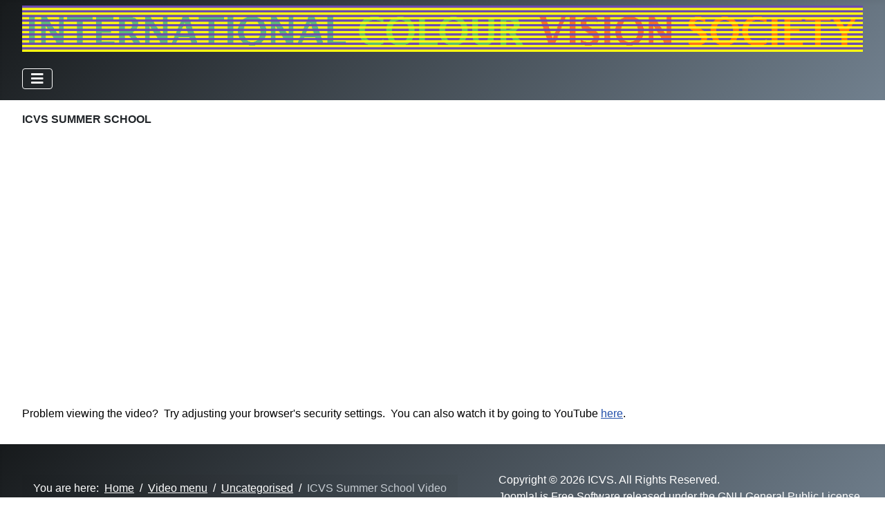

--- FILE ---
content_type: text/html; charset=utf-8
request_url: https://icvs.info/index.php/videos?view=article&id=69:ssvideo&catid=2:uncategorised
body_size: 2414
content:
<!DOCTYPE html>
<html lang="en-gb" dir="ltr">
<head>
    <meta charset="utf-8">
	<meta name="author" content="Administrator">
	<meta name="viewport" content="width=device-width, initial-scale=1">
	<meta name="description" content="International Colour Vision Society">
	<meta name="generator" content="Joomla! - Open Source Content Management">
	<title>ICVS Summer School Video</title>
	<link href="/media/system/images/joomla-favicon.svg" rel="icon" type="image/svg+xml">
	<link href="/media/system/images/favicon.ico" rel="alternate icon" type="image/vnd.microsoft.icon">
	<link href="/media/system/images/joomla-favicon-pinned.svg" rel="mask-icon" color="#000">

    <link href="/media/system/css/joomla-fontawesome.min.css?be0ca13c03504c5f5cb01c35d18299b8" rel="lazy-stylesheet" /><noscript><link href="/media/system/css/joomla-fontawesome.min.css?be0ca13c03504c5f5cb01c35d18299b8" rel="stylesheet" /></noscript>
	<link href="/media/templates/site/cassiopeia/css/global/colors_standard.min.css?be0ca13c03504c5f5cb01c35d18299b8" rel="stylesheet" />
	<link href="/media/templates/site/cassiopeia/css/template.min.css?be0ca13c03504c5f5cb01c35d18299b8" rel="stylesheet" />
	<link href="/media/templates/site/cassiopeia/css/vendor/joomla-custom-elements/joomla-alert.min.css?0.2.0" rel="stylesheet" />
	<link href="/media/templates/site/cassiopeia/css/user.css?be0ca13c03504c5f5cb01c35d18299b8" rel="stylesheet" />
	<style>:root {
		--hue: 214;
		--template-bg-light: #f0f4fb;
		--template-text-dark: #495057;
		--template-text-light: #ffffff;
		--template-link-color: var(--link-color);
		--template-special-color: #001B4C;
		
	}</style>

    <script src="/media/vendor/metismenujs/js/metismenujs.min.js?1.4.0" defer></script>
	<script src="/media/templates/site/cassiopeia/js/mod_menu/menu-metismenu.min.js?be0ca13c03504c5f5cb01c35d18299b8" defer></script>
	<script type="application/json" class="joomla-script-options new">{"joomla.jtext":{"ERROR":"Error","MESSAGE":"Message","NOTICE":"Notice","WARNING":"Warning","JCLOSE":"Close","JOK":"OK","JOPEN":"Open"},"system.paths":{"root":"","rootFull":"https:\/\/icvs.info\/","base":"","baseFull":"https:\/\/icvs.info\/"},"csrf.token":"56d83d5bf1dd8e5b91ad40188b0b4657"}</script>
	<script src="/media/system/js/core.min.js?ee06c8994b37d13d4ad21c573bbffeeb9465c0e2"></script>
	<script src="/media/templates/site/cassiopeia/js/template.min.js?be0ca13c03504c5f5cb01c35d18299b8" defer></script>
	<script src="/media/vendor/bootstrap/js/bootstrap-es5.min.js?5.3.2" nomodule defer></script>
	<script src="/media/system/js/messages-es5.min.js?c29829fd2432533d05b15b771f86c6637708bd9d" nomodule defer></script>
	<script src="/media/vendor/bootstrap/js/collapse.min.js?5.3.2" type="module"></script>
	<script src="/media/system/js/messages.min.js?7f7aa28ac8e8d42145850e8b45b3bc82ff9a6411" type="module"></script>
	<script type="application/ld+json">{"@context":"https:\/\/schema.org","@type":"BreadcrumbList","itemListElement":[{"@type":"ListItem","position":1,"item":{"@id":"https:\/\/icvs.info\/index.php","name":"Home"}},{"@type":"ListItem","position":2,"item":{"@id":"https:\/\/icvs.info\/index.php\/videos","name":"Video menu"}},{"@type":"ListItem","position":3,"item":{"@id":"https:\/\/icvs.info\/index.php\/videos?view=category&amp;id=2","name":"Uncategorised"}},{"@type":"ListItem","position":4,"item":{"name":"ICVS Summer School Video"}}]}</script>

</head>

<body class="site com_content wrapper-fluid view-article no-layout no-task itemid-163">
    <header class="header container-header full-width position-sticky sticky-top">

        
                    <div class="grid-child container-below-top">
                
<div id="mod-custom118" class="mod-custom custom">
    <div><img src="/images/images/ICVS%20LOGO%204px%20single%20line.jpg" width="1457" height="80" loading="lazy" data-path="local-images:/images/ICVS LOGO 4px single line.jpg" /></div></div>

            </div>
        
        
                    <div class="grid-child container-nav">
                                    
<nav class="navbar navbar-expand-lg" aria-label="Main Menu">
    <button class="navbar-toggler navbar-toggler-right" type="button" data-bs-toggle="collapse" data-bs-target="#navbar1" aria-controls="navbar1" aria-expanded="false" aria-label="Toggle Navigation">
        <span class="icon-menu" aria-hidden="true"></span>
    </button>
    <div class="collapse navbar-collapse" id="navbar1">
        <ul class="mod-menu mod-menu_dropdown-metismenu metismenu mod-list ">
<li class="metismenu-item item-101 level-1 default"><a href="/index.php" >Home</a></li><li class="metismenu-item item-307 level-1 deeper parent"><button class="mod-menu__heading nav-header mm-collapsed mm-toggler mm-toggler-nolink" aria-haspopup="true" aria-expanded="false">About</button><ul class="mm-collapse"><li class="metismenu-item item-105 level-2"><a href="/index.php/about/about-us" >About ICVS</a></li><li class="metismenu-item item-106 level-2"><a href="/index.php/about/governance" >Governance</a></li><li class="metismenu-item item-162 level-2"><a href="/index.php/about/aboutourlogo" >About our logo</a></li><li class="metismenu-item item-103 level-2"><a href="/index.php/about/contact-us" >Contact us</a></li></ul></li><li class="metismenu-item item-107 level-1"><a href="/index.php/newsletter" >Daltoniana</a></li><li class="metismenu-item item-108 level-1"><a href="/index.php/conferences" >Conferences</a></li><li class="metismenu-item item-109 level-1"><a href="/index.php/proceedings" >Proceedings</a></li><li class="metismenu-item item-110 level-1"><a href="/index.php/veriest-medal" >Verriest Medal</a></li><li class="metismenu-item item-104 level-1"><a href="/index.php/membership" >Membership</a></li><li class="metismenu-item item-156 level-1"><a href="/index.php/privacy-gdpr" >Privacy (GDPR)</a></li><li class="metismenu-item item-163 level-1 current active"><a href="/index.php/videos" aria-current="location">Video menu</a></li></ul>
    </div>
</nav>

                                            </div>
            </header>

    <div class="site-grid">
        
        
        
        
        <div class="grid-child container-component">
            
            
            <div id="system-message-container" aria-live="polite"></div>

            <main>
            <div class="com-content-article item-page" itemscope itemtype="https://schema.org/Article">
    <meta itemprop="inLanguage" content="en-GB">
    
    
        
        
    
    
        
                                                <div itemprop="articleBody" class="com-content-article__body">
        <p><b>ICVS SUMMER SCHOOL</b></p>
<p>&nbsp;</p>

<iframe width="560" height="315" src="https://www.youtube.com/embed/mWOK2uInec8" frameborder="0" allow="accelerometer; autoplay; encrypted-media; gyroscope; picture-in-picture" allowfullscreen></iframe>

<p><br /><span style="color: #000000;">Problem viewing the video?&nbsp; Try adjusting your browser's security settings.&nbsp; You can also watch it by going to YouTube <a href="https://www.youtube.com/watch?v=mWOK2uInec8&amp;feature=youtu.be" target="_blank" rel="noopener">here</a>.</span></p>     </div>

        
                                        </div>

            </main>
            
        </div>

        
        
            </div>

        <footer class="container-footer footer full-width">
        <div class="grid-child">
            <nav class="mod-breadcrumbs__wrapper" aria-label="Breadcrumbs">
    <ol class="mod-breadcrumbs breadcrumb px-3 py-2">
                    <li class="mod-breadcrumbs__here float-start">
                You are here: &#160;
            </li>
        
        <li class="mod-breadcrumbs__item breadcrumb-item"><a href="/index.php" class="pathway"><span>Home</span></a></li><li class="mod-breadcrumbs__item breadcrumb-item"><a href="/index.php/videos" class="pathway"><span>Video menu</span></a></li><li class="mod-breadcrumbs__item breadcrumb-item"><a href="/index.php/videos?view=category&amp;id=2" class="pathway"><span>Uncategorised</span></a></li><li class="mod-breadcrumbs__item breadcrumb-item active"><span>ICVS Summer School Video</span></li>    </ol>
    </nav>
<div class="mod-footer">
    <div class="footer1">Copyright &#169; 2026 ICVS. All Rights Reserved.</div>
    <div class="footer2"><a href="https://www.joomla.org">Joomla!</a> is Free Software released under the <a href="https://www.gnu.org/licenses/gpl-2.0.html">GNU General Public License.</a></div>
</div>

        </div>
    </footer>
    
    
    
</body>
</html>


--- FILE ---
content_type: text/css
request_url: https://icvs.info/media/templates/site/cassiopeia/css/template.min.css?be0ca13c03504c5f5cb01c35d18299b8
body_size: 34462
content:
:root,[data-bs-theme=light]{--blue:#010156;--black:#000;--indigo:#6812f3;--purple:#6f42c2;--pink:#e93f8e;--red:#a51f18;--orange:#fd7e17;--yellow:#ad6200;--green:#448344;--teal:#5abfdd;--cyan:#30638d;--white:#fff;--gray-100:#f9fafb;--gray-200:#eaedf0;--gray-300:#dfe3e7;--gray-400:#ced4da;--gray-500:#adb5bd;--gray-600:#6d757e;--gray-700:#484f56;--gray-800:#353b41;--gray-900:#22262a;--primary:#010156;--secondary:#6d757e;--success:#448344;--info:#30638d;--warning:#ad6200;--danger:#a51f18;--light:#f9fafb;--dark:#353b41;--primary-rgb:1,1,86;--secondary-rgb:109,117,126;--success-rgb:68,131,68;--info-rgb:48,99,141;--warning-rgb:173,98,0;--danger-rgb:165,31,24;--light-rgb:249,250,251;--dark-rgb:53,59,65;--primary-text-emphasis:#002;--secondary-text-emphasis:#2c2f32;--success-text-emphasis:#1b341b;--info-text-emphasis:#132838;--warning-text-emphasis:#452700;--danger-text-emphasis:#420c0a;--light-text-emphasis:#484f56;--dark-text-emphasis:#484f56;--primary-bg-subtle:#ccd;--secondary-bg-subtle:#e2e3e5;--success-bg-subtle:#dae6da;--info-bg-subtle:#d6e0e8;--warning-bg-subtle:#efe0cc;--danger-bg-subtle:#edd2d1;--light-bg-subtle:#fcfdfd;--dark-bg-subtle:#ced4da;--primary-border-subtle:#99b;--secondary-border-subtle:#c5c8cb;--success-border-subtle:#b4cdb4;--info-border-subtle:#acc1d1;--warning-border-subtle:#dec099;--danger-border-subtle:#dba5a3;--light-border-subtle:#eaedf0;--dark-border-subtle:#adb5bd;--white-rgb:255,255,255;--black-rgb:0,0,0;--font-sans-serif:-apple-system,BlinkMacSystemFont,"Segoe UI",Roboto,"Helvetica Neue",Arial,"Noto Sans",sans-serif,"Apple Color Emoji","Segoe UI Emoji","Segoe UI Symbol","Noto Color Emoji";--font-monospace:SFMono-Regular,Menlo,Monaco,Consolas,"Liberation Mono","Courier New",monospace;--gradient:linear-gradient(180deg,#ffffff26,#fff0);--body-font-family:var(--cassiopeia-font-family-body,-apple-system,BlinkMacSystemFont,"Segoe UI",Roboto,"Helvetica Neue",Arial,"Noto Sans",sans-serif,"Apple Color Emoji","Segoe UI Emoji","Segoe UI Symbol","Noto Color Emoji");--body-font-size:1rem;--body-font-weight:400;--body-line-height:1.5;--body-color:#22262a;--body-color-rgb:34,38,42;--body-bg:#fff;--body-bg-rgb:255,255,255;--emphasis-color:#000;--emphasis-color-rgb:0,0,0;--secondary-color:#22262abf;--secondary-color-rgb:34,38,42;--secondary-bg:#eaedf0;--secondary-bg-rgb:234,237,240;--tertiary-color:#22262a80;--tertiary-color-rgb:34,38,42;--tertiary-bg:#f9fafb;--tertiary-bg-rgb:249,250,251;--heading-color:inherit;--link-color:#224faa;--link-color-rgb:34,79,170;--link-decoration:underline;--link-hover-color:#424077;--link-hover-color-rgb:66,64,119;--code-color:#e93f8e;--highlight-color:#22262a;--highlight-bg:#fbeea8;--border-width:1px;--border-style:solid;--border-color:#dfe3e7;--border-color-translucent:#0000002d;--border-radius:.25rem;--border-radius-sm:.2rem;--border-radius-lg:.3rem;--border-radius-xl:.3rem;--border-radius-xxl:2rem;--border-radius-2xl:var(--border-radius-xxl);--border-radius-pill:50rem;--box-shadow:0 .5rem 1rem #00000026;--box-shadow-sm:0 .125rem .25rem #00000013;--box-shadow-lg:0 1rem 3rem #0000002d;--box-shadow-inset:inset 0 1px 2px #00000013;--focus-ring-width:.25rem;--focus-ring-opacity:.25;--focus-ring-color:#01015640;--form-valid-color:#448344;--form-valid-border-color:#448344;--form-invalid-color:#a51f18;--form-invalid-border-color:#a51f18}*,:before,:after{box-sizing:border-box}@media (prefers-reduced-motion:no-preference){:root{scroll-behavior:smooth}}body{font-family:var(--body-font-family);font-size:var(--body-font-size);font-weight:var(--body-font-weight);line-height:var(--body-line-height);color:var(--body-color);text-align:var(--body-text-align);background-color:var(--body-bg);-webkit-text-size-adjust:100%;-webkit-tap-highlight-color:#0000;margin:0}hr{color:inherit;border:0;border-top:var(--border-width)solid;opacity:.25;margin:1rem 0}h6,.h6,h5,.h5,h4,.h4,h3,.h3,h2,.h2,h1,.h1{color:var(--heading-color);margin-top:0;margin-bottom:.5rem;font-weight:500;line-height:1.2}h1,.h1{font-size:calc(1.375rem + 1.5vw)}@media (width>=1200px){h1,.h1{font-size:2.5rem}}h2,.h2{font-size:calc(1.325rem + .9vw)}@media (width>=1200px){h2,.h2{font-size:2rem}}h3,.h3{font-size:calc(1.3rem + .6vw)}@media (width>=1200px){h3,.h3{font-size:1.75rem}}h4,.h4{font-size:calc(1.275rem + .3vw)}@media (width>=1200px){h4,.h4{font-size:1.5rem}}h5,.h5{font-size:1.25rem}h6,.h6{font-size:1rem}p{margin-top:0;margin-bottom:1rem}abbr[title]{cursor:help;text-decoration-skip-ink:none;text-decoration:underline dotted}address{font-style:normal;line-height:inherit;margin-bottom:1rem}ol,ul{padding-left:2rem}ol,ul,dl{margin-top:0;margin-bottom:1rem}ol ol,ul ul,ol ul,ul ol{margin-bottom:0}dt{font-weight:700}dd{margin-bottom:.5rem;margin-left:0}blockquote{margin:0 0 1rem}b,strong{font-weight:bolder}mark,.mark{color:var(--highlight-color);background-color:var(--highlight-bg);padding:.1875em 0}sub,sup{vertical-align:baseline;font-size:.75em;line-height:0;position:relative}sub{bottom:-.25em}sup{top:-.5em}a{color:rgba(var(--link-color-rgb),var(--link-opacity,1));text-decoration:underline}a:hover{--link-color-rgb:var(--link-hover-color-rgb)}a:not([href]):not([class]),a:not([href]):not([class]):hover{color:inherit;text-decoration:none}pre,code,kbd,samp{font-family:var(--font-monospace);font-size:1em}pre{margin-top:0;margin-bottom:1rem;font-size:.875em;display:block;overflow:auto}pre code{font-size:inherit;color:inherit;word-break:normal}code{color:var(--code-color);word-wrap:break-word;font-size:.875em}a>code{color:inherit}kbd{color:var(--body-bg);background-color:var(--body-color);border-radius:.2rem;padding:.1875rem .375rem;font-size:.875em}kbd kbd{padding:0;font-size:1em}img,svg{vertical-align:middle}table{caption-side:bottom;border-collapse:collapse}caption{color:var(--secondary-color);text-align:left;padding-top:.5rem;padding-bottom:.5rem}th{text-align:inherit;text-align:-webkit-match-parent}thead,tbody,tfoot,tr,td,th{border-color:inherit;border-style:solid;border-width:0}label{display:inline-block}button{border-radius:0}button:focus:not(:focus-visible){outline:0}input,button,select,optgroup,textarea{font-family:inherit;font-size:inherit;line-height:inherit;margin:0}button,select{text-transform:none}[role=button]{cursor:pointer}select{word-wrap:normal}select:disabled{opacity:1}[list]:not([type=date]):not([type=datetime-local]):not([type=month]):not([type=week]):not([type=time])::-webkit-calendar-picker-indicator{display:none!important}button,[type=button],[type=reset],[type=submit]{-webkit-appearance:button}button:not(:disabled),[type=button]:not(:disabled),[type=reset]:not(:disabled),[type=submit]:not(:disabled){cursor:pointer}::-moz-focus-inner{border-style:none;padding:0}textarea{resize:vertical}fieldset{border:0;min-width:0;margin:0;padding:0}legend{float:left;font-size:calc(1.275rem + .3vw);line-height:inherit;width:100%;margin-bottom:.5rem;padding:0}@media (width>=1200px){legend{font-size:1.5rem}}legend+*{clear:left}::-webkit-datetime-edit-fields-wrapper,::-webkit-datetime-edit-text,::-webkit-datetime-edit-minute,::-webkit-datetime-edit-hour-field,::-webkit-datetime-edit-day-field,::-webkit-datetime-edit-month-field,::-webkit-datetime-edit-year-field{padding:0}::-webkit-inner-spin-button{height:auto}[type=search]{-webkit-appearance:textfield;outline-offset:-2px}::-webkit-search-decoration{-webkit-appearance:none}::-webkit-color-swatch-wrapper{padding:0}::file-selector-button{font:inherit;-webkit-appearance:button}output{display:inline-block}summary{cursor:pointer;display:list-item}progress{vertical-align:baseline}[hidden]{display:none!important}.lead{font-size:1.25rem;font-weight:300}.display-1{font-size:calc(1.625rem + 4.5vw);font-weight:300;line-height:1.2}@media (width>=1200px){.display-1{font-size:5rem}}.display-2{font-size:calc(1.575rem + 3.9vw);font-weight:300;line-height:1.2}@media (width>=1200px){.display-2{font-size:4.5rem}}.display-3{font-size:calc(1.525rem + 3.3vw);font-weight:300;line-height:1.2}@media (width>=1200px){.display-3{font-size:4rem}}.display-4{font-size:calc(1.475rem + 2.7vw);font-weight:300;line-height:1.2}@media (width>=1200px){.display-4{font-size:3.5rem}}.display-5{font-size:calc(1.425rem + 2.1vw);font-weight:300;line-height:1.2}@media (width>=1200px){.display-5{font-size:3rem}}.display-6{font-size:calc(1.375rem + 1.5vw);font-weight:300;line-height:1.2}@media (width>=1200px){.display-6{font-size:2.5rem}}.list-unstyled,.list-inline{padding-left:0;list-style:none}.list-inline-item{display:inline-block}.list-inline-item:not(:last-child){margin-right:.5rem}.initialism{text-transform:uppercase;font-size:.875em}.blockquote{margin-bottom:1rem;font-size:1.25rem}.blockquote>:last-child{margin-bottom:0}.blockquote-footer{color:#6d757e;margin-top:-1rem;margin-bottom:1rem;font-size:.875em}.blockquote-footer:before{content:"— "}.img-fluid{max-width:100%;height:auto}.img-thumbnail{background-color:var(--body-bg);border:var(--border-width)solid var(--border-color);border-radius:var(--border-radius);max-width:100%;height:auto;padding:.25rem}.figure{display:inline-block}.figure-img{margin-bottom:.5rem;line-height:1}.figure-caption{color:var(--secondary-color);font-size:.875em}.container,.container-fluid,.container-xxl,.container-xl,.container-lg,.container-md,.container-sm{--gutter-x:1em;--gutter-y:0;padding-right:calc(var(--gutter-x)*.5);padding-left:calc(var(--gutter-x)*.5);width:100%;margin-left:auto;margin-right:auto}@media (width>=576px){.container-sm,.container{max-width:540px}}@media (width>=768px){.container-md,.container-sm,.container{max-width:720px}}@media (width>=992px){.container-lg,.container-md,.container-sm,.container{max-width:960px}}@media (width>=1200px){.container-xl,.container-lg,.container-md,.container-sm,.container{max-width:1140px}}@media (width>=1400px){.container-xxl,.container-xl,.container-lg,.container-md,.container-sm,.container{max-width:1320px}}:root{--breakpoint-xs:0;--breakpoint-sm:576px;--breakpoint-md:768px;--breakpoint-lg:992px;--breakpoint-xl:1200px;--breakpoint-xxl:1400px}.row{--gutter-x:1em;--gutter-y:0;margin-top:calc(-1*var(--gutter-y));margin-right:calc(-.5*var(--gutter-x));margin-left:calc(-.5*var(--gutter-x));flex-wrap:wrap;display:flex}.row>*{padding-right:calc(var(--gutter-x)*.5);padding-left:calc(var(--gutter-x)*.5);margin-top:var(--gutter-y);flex-shrink:0;width:100%;max-width:100%}.col{flex:1 0}.row-cols-auto>*{flex:none;width:auto}.row-cols-1>*{flex:none;width:100%}.row-cols-2>*{flex:none;width:50%}.row-cols-3>*{flex:none;width:33.3333%}.row-cols-4>*{flex:none;width:25%}.row-cols-5>*{flex:none;width:20%}.row-cols-6>*{flex:none;width:16.6667%}.col-auto{flex:none;width:auto}.col-1{flex:none;width:8.33333%}.col-2{flex:none;width:16.6667%}.col-3{flex:none;width:25%}.col-4{flex:none;width:33.3333%}.col-5{flex:none;width:41.6667%}.col-6{flex:none;width:50%}.col-7{flex:none;width:58.3333%}.col-8{flex:none;width:66.6667%}.col-9{flex:none;width:75%}.col-10{flex:none;width:83.3333%}.col-11{flex:none;width:91.6667%}.col-12{flex:none;width:100%}.offset-1{margin-left:8.33333%}.offset-2{margin-left:16.6667%}.offset-3{margin-left:25%}.offset-4{margin-left:33.3333%}.offset-5{margin-left:41.6667%}.offset-6{margin-left:50%}.offset-7{margin-left:58.3333%}.offset-8{margin-left:66.6667%}.offset-9{margin-left:75%}.offset-10{margin-left:83.3333%}.offset-11{margin-left:91.6667%}.g-0,.gx-0{--gutter-x:0}.g-0,.gy-0{--gutter-y:0}.g-1,.gx-1{--gutter-x:.25rem}.g-1,.gy-1{--gutter-y:.25rem}.g-2,.gx-2{--gutter-x:.5rem}.g-2,.gy-2{--gutter-y:.5rem}.g-3,.gx-3{--gutter-x:1rem}.g-3,.gy-3{--gutter-y:1rem}.g-4,.gx-4{--gutter-x:1.5rem}.g-4,.gy-4{--gutter-y:1.5rem}.g-5,.gx-5{--gutter-x:3rem}.g-5,.gy-5{--gutter-y:3rem}@media (width>=576px){.col-sm{flex:1 0}.row-cols-sm-auto>*{flex:none;width:auto}.row-cols-sm-1>*{flex:none;width:100%}.row-cols-sm-2>*{flex:none;width:50%}.row-cols-sm-3>*{flex:none;width:33.3333%}.row-cols-sm-4>*{flex:none;width:25%}.row-cols-sm-5>*{flex:none;width:20%}.row-cols-sm-6>*{flex:none;width:16.6667%}.col-sm-auto{flex:none;width:auto}.col-sm-1{flex:none;width:8.33333%}.col-sm-2{flex:none;width:16.6667%}.col-sm-3{flex:none;width:25%}.col-sm-4{flex:none;width:33.3333%}.col-sm-5{flex:none;width:41.6667%}.col-sm-6{flex:none;width:50%}.col-sm-7{flex:none;width:58.3333%}.col-sm-8{flex:none;width:66.6667%}.col-sm-9{flex:none;width:75%}.col-sm-10{flex:none;width:83.3333%}.col-sm-11{flex:none;width:91.6667%}.col-sm-12{flex:none;width:100%}.offset-sm-0{margin-left:0}.offset-sm-1{margin-left:8.33333%}.offset-sm-2{margin-left:16.6667%}.offset-sm-3{margin-left:25%}.offset-sm-4{margin-left:33.3333%}.offset-sm-5{margin-left:41.6667%}.offset-sm-6{margin-left:50%}.offset-sm-7{margin-left:58.3333%}.offset-sm-8{margin-left:66.6667%}.offset-sm-9{margin-left:75%}.offset-sm-10{margin-left:83.3333%}.offset-sm-11{margin-left:91.6667%}.g-sm-0,.gx-sm-0{--gutter-x:0}.g-sm-0,.gy-sm-0{--gutter-y:0}.g-sm-1,.gx-sm-1{--gutter-x:.25rem}.g-sm-1,.gy-sm-1{--gutter-y:.25rem}.g-sm-2,.gx-sm-2{--gutter-x:.5rem}.g-sm-2,.gy-sm-2{--gutter-y:.5rem}.g-sm-3,.gx-sm-3{--gutter-x:1rem}.g-sm-3,.gy-sm-3{--gutter-y:1rem}.g-sm-4,.gx-sm-4{--gutter-x:1.5rem}.g-sm-4,.gy-sm-4{--gutter-y:1.5rem}.g-sm-5,.gx-sm-5{--gutter-x:3rem}.g-sm-5,.gy-sm-5{--gutter-y:3rem}}@media (width>=768px){.col-md{flex:1 0}.row-cols-md-auto>*{flex:none;width:auto}.row-cols-md-1>*{flex:none;width:100%}.row-cols-md-2>*{flex:none;width:50%}.row-cols-md-3>*{flex:none;width:33.3333%}.row-cols-md-4>*{flex:none;width:25%}.row-cols-md-5>*{flex:none;width:20%}.row-cols-md-6>*{flex:none;width:16.6667%}.col-md-auto{flex:none;width:auto}.col-md-1{flex:none;width:8.33333%}.col-md-2{flex:none;width:16.6667%}.col-md-3{flex:none;width:25%}.col-md-4{flex:none;width:33.3333%}.col-md-5{flex:none;width:41.6667%}.col-md-6{flex:none;width:50%}.col-md-7{flex:none;width:58.3333%}.col-md-8{flex:none;width:66.6667%}.col-md-9{flex:none;width:75%}.col-md-10{flex:none;width:83.3333%}.col-md-11{flex:none;width:91.6667%}.col-md-12{flex:none;width:100%}.offset-md-0{margin-left:0}.offset-md-1{margin-left:8.33333%}.offset-md-2{margin-left:16.6667%}.offset-md-3{margin-left:25%}.offset-md-4{margin-left:33.3333%}.offset-md-5{margin-left:41.6667%}.offset-md-6{margin-left:50%}.offset-md-7{margin-left:58.3333%}.offset-md-8{margin-left:66.6667%}.offset-md-9{margin-left:75%}.offset-md-10{margin-left:83.3333%}.offset-md-11{margin-left:91.6667%}.g-md-0,.gx-md-0{--gutter-x:0}.g-md-0,.gy-md-0{--gutter-y:0}.g-md-1,.gx-md-1{--gutter-x:.25rem}.g-md-1,.gy-md-1{--gutter-y:.25rem}.g-md-2,.gx-md-2{--gutter-x:.5rem}.g-md-2,.gy-md-2{--gutter-y:.5rem}.g-md-3,.gx-md-3{--gutter-x:1rem}.g-md-3,.gy-md-3{--gutter-y:1rem}.g-md-4,.gx-md-4{--gutter-x:1.5rem}.g-md-4,.gy-md-4{--gutter-y:1.5rem}.g-md-5,.gx-md-5{--gutter-x:3rem}.g-md-5,.gy-md-5{--gutter-y:3rem}}@media (width>=992px){.col-lg{flex:1 0}.row-cols-lg-auto>*{flex:none;width:auto}.row-cols-lg-1>*{flex:none;width:100%}.row-cols-lg-2>*{flex:none;width:50%}.row-cols-lg-3>*{flex:none;width:33.3333%}.row-cols-lg-4>*{flex:none;width:25%}.row-cols-lg-5>*{flex:none;width:20%}.row-cols-lg-6>*{flex:none;width:16.6667%}.col-lg-auto{flex:none;width:auto}.col-lg-1{flex:none;width:8.33333%}.col-lg-2{flex:none;width:16.6667%}.col-lg-3{flex:none;width:25%}.col-lg-4{flex:none;width:33.3333%}.col-lg-5{flex:none;width:41.6667%}.col-lg-6{flex:none;width:50%}.col-lg-7{flex:none;width:58.3333%}.col-lg-8{flex:none;width:66.6667%}.col-lg-9{flex:none;width:75%}.col-lg-10{flex:none;width:83.3333%}.col-lg-11{flex:none;width:91.6667%}.col-lg-12{flex:none;width:100%}.offset-lg-0{margin-left:0}.offset-lg-1{margin-left:8.33333%}.offset-lg-2{margin-left:16.6667%}.offset-lg-3{margin-left:25%}.offset-lg-4{margin-left:33.3333%}.offset-lg-5{margin-left:41.6667%}.offset-lg-6{margin-left:50%}.offset-lg-7{margin-left:58.3333%}.offset-lg-8{margin-left:66.6667%}.offset-lg-9{margin-left:75%}.offset-lg-10{margin-left:83.3333%}.offset-lg-11{margin-left:91.6667%}.g-lg-0,.gx-lg-0{--gutter-x:0}.g-lg-0,.gy-lg-0{--gutter-y:0}.g-lg-1,.gx-lg-1{--gutter-x:.25rem}.g-lg-1,.gy-lg-1{--gutter-y:.25rem}.g-lg-2,.gx-lg-2{--gutter-x:.5rem}.g-lg-2,.gy-lg-2{--gutter-y:.5rem}.g-lg-3,.gx-lg-3{--gutter-x:1rem}.g-lg-3,.gy-lg-3{--gutter-y:1rem}.g-lg-4,.gx-lg-4{--gutter-x:1.5rem}.g-lg-4,.gy-lg-4{--gutter-y:1.5rem}.g-lg-5,.gx-lg-5{--gutter-x:3rem}.g-lg-5,.gy-lg-5{--gutter-y:3rem}}@media (width>=1200px){.col-xl{flex:1 0}.row-cols-xl-auto>*{flex:none;width:auto}.row-cols-xl-1>*{flex:none;width:100%}.row-cols-xl-2>*{flex:none;width:50%}.row-cols-xl-3>*{flex:none;width:33.3333%}.row-cols-xl-4>*{flex:none;width:25%}.row-cols-xl-5>*{flex:none;width:20%}.row-cols-xl-6>*{flex:none;width:16.6667%}.col-xl-auto{flex:none;width:auto}.col-xl-1{flex:none;width:8.33333%}.col-xl-2{flex:none;width:16.6667%}.col-xl-3{flex:none;width:25%}.col-xl-4{flex:none;width:33.3333%}.col-xl-5{flex:none;width:41.6667%}.col-xl-6{flex:none;width:50%}.col-xl-7{flex:none;width:58.3333%}.col-xl-8{flex:none;width:66.6667%}.col-xl-9{flex:none;width:75%}.col-xl-10{flex:none;width:83.3333%}.col-xl-11{flex:none;width:91.6667%}.col-xl-12{flex:none;width:100%}.offset-xl-0{margin-left:0}.offset-xl-1{margin-left:8.33333%}.offset-xl-2{margin-left:16.6667%}.offset-xl-3{margin-left:25%}.offset-xl-4{margin-left:33.3333%}.offset-xl-5{margin-left:41.6667%}.offset-xl-6{margin-left:50%}.offset-xl-7{margin-left:58.3333%}.offset-xl-8{margin-left:66.6667%}.offset-xl-9{margin-left:75%}.offset-xl-10{margin-left:83.3333%}.offset-xl-11{margin-left:91.6667%}.g-xl-0,.gx-xl-0{--gutter-x:0}.g-xl-0,.gy-xl-0{--gutter-y:0}.g-xl-1,.gx-xl-1{--gutter-x:.25rem}.g-xl-1,.gy-xl-1{--gutter-y:.25rem}.g-xl-2,.gx-xl-2{--gutter-x:.5rem}.g-xl-2,.gy-xl-2{--gutter-y:.5rem}.g-xl-3,.gx-xl-3{--gutter-x:1rem}.g-xl-3,.gy-xl-3{--gutter-y:1rem}.g-xl-4,.gx-xl-4{--gutter-x:1.5rem}.g-xl-4,.gy-xl-4{--gutter-y:1.5rem}.g-xl-5,.gx-xl-5{--gutter-x:3rem}.g-xl-5,.gy-xl-5{--gutter-y:3rem}}@media (width>=1400px){.col-xxl{flex:1 0}.row-cols-xxl-auto>*{flex:none;width:auto}.row-cols-xxl-1>*{flex:none;width:100%}.row-cols-xxl-2>*{flex:none;width:50%}.row-cols-xxl-3>*{flex:none;width:33.3333%}.row-cols-xxl-4>*{flex:none;width:25%}.row-cols-xxl-5>*{flex:none;width:20%}.row-cols-xxl-6>*{flex:none;width:16.6667%}.col-xxl-auto{flex:none;width:auto}.col-xxl-1{flex:none;width:8.33333%}.col-xxl-2{flex:none;width:16.6667%}.col-xxl-3{flex:none;width:25%}.col-xxl-4{flex:none;width:33.3333%}.col-xxl-5{flex:none;width:41.6667%}.col-xxl-6{flex:none;width:50%}.col-xxl-7{flex:none;width:58.3333%}.col-xxl-8{flex:none;width:66.6667%}.col-xxl-9{flex:none;width:75%}.col-xxl-10{flex:none;width:83.3333%}.col-xxl-11{flex:none;width:91.6667%}.col-xxl-12{flex:none;width:100%}.offset-xxl-0{margin-left:0}.offset-xxl-1{margin-left:8.33333%}.offset-xxl-2{margin-left:16.6667%}.offset-xxl-3{margin-left:25%}.offset-xxl-4{margin-left:33.3333%}.offset-xxl-5{margin-left:41.6667%}.offset-xxl-6{margin-left:50%}.offset-xxl-7{margin-left:58.3333%}.offset-xxl-8{margin-left:66.6667%}.offset-xxl-9{margin-left:75%}.offset-xxl-10{margin-left:83.3333%}.offset-xxl-11{margin-left:91.6667%}.g-xxl-0,.gx-xxl-0{--gutter-x:0}.g-xxl-0,.gy-xxl-0{--gutter-y:0}.g-xxl-1,.gx-xxl-1{--gutter-x:.25rem}.g-xxl-1,.gy-xxl-1{--gutter-y:.25rem}.g-xxl-2,.gx-xxl-2{--gutter-x:.5rem}.g-xxl-2,.gy-xxl-2{--gutter-y:.5rem}.g-xxl-3,.gx-xxl-3{--gutter-x:1rem}.g-xxl-3,.gy-xxl-3{--gutter-y:1rem}.g-xxl-4,.gx-xxl-4{--gutter-x:1.5rem}.g-xxl-4,.gy-xxl-4{--gutter-y:1.5rem}.g-xxl-5,.gx-xxl-5{--gutter-x:3rem}.g-xxl-5,.gy-xxl-5{--gutter-y:3rem}}.table{--table-color-type:initial;--table-bg-type:initial;--table-color-state:initial;--table-bg-state:initial;--table-color:var(--emphasis-color);--table-bg:var(--body-bg);--table-border-color:var(--border-color);--table-accent-bg:transparent;--table-striped-color:var(--emphasis-color);--table-striped-bg:rgba(var(--emphasis-color-rgb),.05);--table-active-color:var(--emphasis-color);--table-active-bg:rgba(var(--emphasis-color-rgb),.1);--table-hover-color:var(--emphasis-color);--table-hover-bg:rgba(var(--emphasis-color-rgb),.075);vertical-align:top;border-color:var(--table-border-color);width:100%;margin-bottom:1rem}.table>:not(caption)>*>*{color:var(--table-color-state,var(--table-color-type,var(--table-color)));background-color:var(--table-bg);border-bottom-width:var(--border-width);box-shadow:inset 0 0 0 9999px var(--table-bg-state,var(--table-bg-type,var(--table-accent-bg)));padding:.5rem}.table>tbody{vertical-align:inherit}.table>thead{vertical-align:bottom}.table-group-divider{border-top:calc(var(--border-width)*2)solid currentcolor}.caption-top{caption-side:top}.table-sm>:not(caption)>*>*{padding:.25rem}.table-bordered>:not(caption)>*{border-width:var(--border-width)0}.table-bordered>:not(caption)>*>*{border-width:0 var(--border-width)}.table-borderless>:not(caption)>*>*{border-bottom-width:0}.table-borderless>:not(:first-child){border-top-width:0}.table-striped>tbody>tr:nth-of-type(odd)>*,.table-striped-columns>:not(caption)>tr>:nth-child(2n){--table-color-type:var(--table-striped-color);--table-bg-type:var(--table-striped-bg)}.table-active{--table-color-state:var(--table-active-color);--table-bg-state:var(--table-active-bg)}.table-hover>tbody>tr:hover>*{--table-color-state:var(--table-hover-color);--table-bg-state:var(--table-hover-bg)}.table-primary{--table-color:#000;--table-bg:#cfd4dd;--table-border-color:#a6aab1;--table-striped-bg:#c5c9d2;--table-striped-color:#000;--table-active-bg:#babfc7;--table-active-color:#000;--table-hover-bg:#bfc4cc;--table-hover-color:#000;color:var(--table-color);border-color:var(--table-border-color)}.table-secondary{--table-color:#000;--table-bg:#e2e3e5;--table-border-color:#b5b6b7;--table-striped-bg:#d7d8da;--table-striped-color:#000;--table-active-bg:#cbccce;--table-active-color:#000;--table-hover-bg:#d1d2d4;--table-hover-color:#000;color:var(--table-color);border-color:var(--table-border-color)}.table-success{--table-color:#000;--table-bg:#dae6da;--table-border-color:#aeb8ae;--table-striped-bg:#cfdbcf;--table-striped-color:#000;--table-active-bg:#c4cfc4;--table-active-color:#000;--table-hover-bg:#cad5ca;--table-hover-color:#000;color:var(--table-color);border-color:var(--table-border-color)}.table-info{--table-color:#000;--table-bg:#d6e0e8;--table-border-color:#abb3ba;--table-striped-bg:#cbd5dc;--table-striped-color:#000;--table-active-bg:#c1cad1;--table-active-color:#000;--table-hover-bg:#c6cfd7;--table-hover-color:#000;color:var(--table-color);border-color:var(--table-border-color)}.table-warning{--table-color:#000;--table-bg:#efe0cc;--table-border-color:#bfb3a3;--table-striped-bg:#e3d5c2;--table-striped-color:#000;--table-active-bg:#d7cab8;--table-active-color:#000;--table-hover-bg:#ddcfbd;--table-hover-color:#000;color:var(--table-color);border-color:var(--table-border-color)}.table-danger{--table-color:#000;--table-bg:#edd2d1;--table-border-color:#bea8a7;--table-striped-bg:#e1c8c7;--table-striped-color:#000;--table-active-bg:#d5bdbc;--table-active-color:#000;--table-hover-bg:#dbc2c1;--table-hover-color:#000;color:var(--table-color);border-color:var(--table-border-color)}.table-light{--table-color:#000;--table-bg:#f9fafb;--table-border-color:#c7c8c9;--table-striped-bg:#edeeee;--table-striped-color:#000;--table-active-bg:#e0e1e2;--table-active-color:#000;--table-hover-bg:#e6e7e8;--table-hover-color:#000;color:var(--table-color);border-color:var(--table-border-color)}.table-dark{--table-color:#fff;--table-bg:#353b41;--table-border-color:#5d6267;--table-striped-bg:#3f454b;--table-striped-color:#fff;--table-active-bg:#494f54;--table-active-color:#fff;--table-hover-bg:#444a4f;--table-hover-color:#fff;color:var(--table-color);border-color:var(--table-border-color)}.table-responsive{-webkit-overflow-scrolling:touch;overflow-x:auto}@media (width<=575.98px){.table-responsive-sm{-webkit-overflow-scrolling:touch;overflow-x:auto}}@media (width<=767.98px){.table-responsive-md{-webkit-overflow-scrolling:touch;overflow-x:auto}}@media (width<=991.98px){.table-responsive-lg{-webkit-overflow-scrolling:touch;overflow-x:auto}}@media (width<=1199.98px){.table-responsive-xl{-webkit-overflow-scrolling:touch;overflow-x:auto}}@media (width<=1399.98px){.table-responsive-xxl{-webkit-overflow-scrolling:touch;overflow-x:auto}}.form-label{margin-bottom:.5rem}.col-form-label{padding-top:calc(.6rem + var(--border-width));padding-bottom:calc(.6rem + var(--border-width));font-size:inherit;margin-bottom:0;line-height:1.5}.col-form-label-lg{padding-top:calc(.5rem + var(--border-width));padding-bottom:calc(.5rem + var(--border-width));font-size:1.25rem}.col-form-label-sm{padding-top:calc(.25rem + var(--border-width));padding-bottom:calc(.25rem + var(--border-width));font-size:.875rem}.form-text{color:var(--secondary-color);margin-top:.25rem;font-size:.875em}.form-control{color:var(--body-color);appearance:none;background-color:var(--body-bg);border:var(--border-width)solid #ced4da;border-radius:var(--border-radius);background-clip:padding-box;width:100%;padding:.6rem 1rem;font-size:1rem;font-weight:400;line-height:1.5;transition:border-color .15s ease-in-out,box-shadow .15s ease-in-out;display:block}@media (prefers-reduced-motion:reduce){.form-control{transition:none}}.form-control[type=file]{overflow:hidden}.form-control[type=file]:not(:disabled):not([readonly]){cursor:pointer}.form-control:focus{color:var(--body-color);background-color:var(--body-bg);border-color:#8894aa;outline:0;box-shadow:0 0 0 .25rem #01015640}.form-control::-webkit-date-and-time-value{min-width:85px;height:1.5em;margin:0}.form-control::-webkit-datetime-edit{padding:0;display:block}.form-control::placeholder{color:var(--secondary-color);opacity:1}.form-control:disabled{background-color:var(--secondary-bg);opacity:1}.form-control::file-selector-button{color:var(--body-color);background-color:var(--tertiary-bg);pointer-events:none;border-color:inherit;border-style:solid;border-width:0;border-inline-end-width:var(--border-width);margin:-.6rem -1rem;border-radius:0;margin-inline-end:1rem;padding:.6rem 1rem;transition:color .15s ease-in-out,background-color .15s ease-in-out,border-color .15s ease-in-out,box-shadow .15s ease-in-out}@media (prefers-reduced-motion:reduce){.form-control::file-selector-button{transition:none}}.form-control:hover:not(:disabled):not([readonly])::file-selector-button{background-color:var(--secondary-bg)}.form-control-plaintext{color:var(--body-color);border:solid #0000;border-width:var(--border-width)0;background-color:#0000;width:100%;margin-bottom:0;padding:.6rem 0;line-height:1.5;display:block}.form-control-plaintext:focus{outline:0}.form-control-plaintext.form-control-sm,.form-control-plaintext.form-control-lg{padding-left:0;padding-right:0}.form-control-sm{min-height:calc(1.5em + .5rem + calc(var(--border-width)*2));border-radius:var(--border-radius-sm);padding:.25rem .5rem;font-size:.875rem}.form-control-sm::file-selector-button{margin:-.25rem -.5rem;margin-inline-end:.5rem;padding:.25rem .5rem}.form-control-lg{min-height:calc(1.5em + 1rem + calc(var(--border-width)*2));border-radius:var(--border-radius-lg);padding:.5rem 1rem;font-size:1.25rem}.form-control-lg::file-selector-button{margin:-.5rem -1rem;margin-inline-end:1rem;padding:.5rem 1rem}textarea.form-control{min-height:calc(1.5em + 1.2rem + calc(var(--border-width)*2))}textarea.form-control-sm{min-height:calc(1.5em + .5rem + calc(var(--border-width)*2))}textarea.form-control-lg{min-height:calc(1.5em + 1rem + calc(var(--border-width)*2))}.form-control-color{height:calc(1.5em + 1.2rem + calc(var(--border-width)*2));width:3rem;padding:.6rem}.form-control-color:not(:disabled):not([readonly]){cursor:pointer}.form-control-color::-moz-color-swatch{border-radius:var(--border-radius);border:0!important}.form-control-color::-webkit-color-swatch{border-radius:var(--border-radius);border:0!important}.form-control-color.form-control-sm{height:calc(1.5em + .5rem + calc(var(--border-width)*2))}.form-control-color.form-control-lg{height:calc(1.5em + 1rem + calc(var(--border-width)*2))}.form-select,.custom-select{--form-select-bg-img:url(../images/select-bg.svg);color:var(--body-color);appearance:none;background-color:#eaedf0;background-image:var(--form-select-bg-img),var(--form-select-bg-icon,none);border:var(--border-width)solid #ced4da;border-radius:var(--border-radius);background-position:right 1rem center;background-repeat:no-repeat;background-size:116rem;width:100%;padding:.6rem 3rem .6rem 1rem;font-size:1rem;font-weight:400;line-height:1.5;transition:border-color .15s ease-in-out,box-shadow .15s ease-in-out;display:block}@media (prefers-reduced-motion:reduce){.form-select,.custom-select{transition:none}}.form-select:focus,.custom-select:focus{border-color:#8894aa;outline:0;box-shadow:0 0 0 .25rem #01015640}.form-select[multiple],[multiple].custom-select,.form-select[size]:not([size="1"]),[size].custom-select:not([size="1"]){background-image:none;padding-right:1rem}.form-select:disabled,.custom-select:disabled{background-color:var(--secondary-bg)}.form-select:-moz-focusring,.custom-select:-moz-focusring{color:#0000;text-shadow:0 0 0 var(--body-color)}.form-select-sm{border-radius:var(--border-radius-sm);padding-top:.25rem;padding-bottom:.25rem;padding-left:.5rem;font-size:.875rem}.form-select-lg{border-radius:var(--border-radius-lg);padding-top:.5rem;padding-bottom:.5rem;padding-left:1rem;font-size:1.25rem}.form-check{min-height:1.5rem;margin-bottom:.125rem;padding-left:1.5em;display:block}.form-check .form-check-input{float:left;margin-left:-1.5em}.form-check-reverse{text-align:right;padding-left:0;padding-right:1.5em}.form-check-reverse .form-check-input{float:right;margin-left:0;margin-right:-1.5em}.form-check-input{--form-check-bg:var(--body-bg);vertical-align:top;appearance:none;background-color:var(--form-check-bg);background-image:var(--form-check-bg-image);border:var(--border-width)solid var(--border-color);print-color-adjust:exact;background-position:50%;background-repeat:no-repeat;background-size:contain;flex-shrink:0;width:1em;height:1em;margin-top:.25em}.form-check-input[type=checkbox]{border-radius:.25em}.form-check-input[type=radio]{border-radius:50%}.form-check-input:active{filter:brightness(90%)}.form-check-input:focus{border-color:#8894aa;outline:0;box-shadow:0 0 0 .25rem #01015640}.form-check-input:checked{background-color:#010156;border-color:#010156}.form-check-input:checked[type=checkbox]{--form-check-bg-image:url("data:image/svg+xml,%3csvg xmlns='http://www.w3.org/2000/svg' viewBox='0 0 20 20'%3e%3cpath fill='none' stroke='hsl%280, 0%, 100%%29' stroke-linecap='round' stroke-linejoin='round' stroke-width='3' d='m6 10 3 3 6-6'/%3e%3c/svg%3e")}.form-check-input:checked[type=radio]{--form-check-bg-image:url("data:image/svg+xml,%3csvg xmlns='http://www.w3.org/2000/svg' viewBox='-4 -4 8 8'%3e%3ccircle r='2' fill='hsl%280, 0%, 100%%29'/%3e%3c/svg%3e")}.form-check-input[type=checkbox]:indeterminate{--form-check-bg-image:url("data:image/svg+xml,%3csvg xmlns='http://www.w3.org/2000/svg' viewBox='0 0 20 20'%3e%3cpath fill='none' stroke='hsl%280, 0%, 100%%29' stroke-linecap='round' stroke-linejoin='round' stroke-width='3' d='M6 10h8'/%3e%3c/svg%3e");background-color:#010156;border-color:#010156}.form-check-input:disabled{pointer-events:none;filter:none;opacity:.5}.form-check-input[disabled]~.form-check-label,.form-check-input:disabled~.form-check-label{cursor:default;opacity:.5}.form-switch{padding-left:2.5em}.form-switch .form-check-input{--form-switch-bg:url("data:image/svg+xml,%3csvg xmlns='http://www.w3.org/2000/svg' viewBox='-4 -4 8 8'%3e%3ccircle r='3' fill='rgba%280, 0, 0, 0.25%29'/%3e%3c/svg%3e");background-image:var(--form-switch-bg);background-position:0;border-radius:2em;width:2em;margin-left:-2.5em;transition:background-position .15s ease-in-out}@media (prefers-reduced-motion:reduce){.form-switch .form-check-input{transition:none}}.form-switch .form-check-input:focus{--form-switch-bg:url("data:image/svg+xml,%3csvg xmlns='http://www.w3.org/2000/svg' viewBox='-4 -4 8 8'%3e%3ccircle r='3' fill='%238894aa'/%3e%3c/svg%3e")}.form-switch .form-check-input:checked{--form-switch-bg:url("data:image/svg+xml,%3csvg xmlns='http://www.w3.org/2000/svg' viewBox='-4 -4 8 8'%3e%3ccircle r='3' fill='hsl%280, 0%, 100%%29'/%3e%3c/svg%3e");background-position:100%}.form-switch.form-check-reverse{padding-left:0;padding-right:2.5em}.form-switch.form-check-reverse .form-check-input{margin-left:0;margin-right:-2.5em}.form-check-inline{margin-right:1rem;display:inline-block}.btn-check{clip:rect(0,0,0,0);pointer-events:none;position:absolute}.btn-check[disabled]+.btn,.btn-check:disabled+.btn{pointer-events:none;filter:none;opacity:.65}.form-range{appearance:none;background-color:#0000;width:100%;height:1.5rem;padding:0}.form-range:focus{outline:0}.form-range:focus::-webkit-slider-thumb{box-shadow:0 0 0 1px #fff,0 0 0 .25rem #01015640}.form-range:focus::-moz-range-thumb{box-shadow:0 0 0 1px #fff,0 0 0 .25rem #01015640}.form-range::-moz-focus-outer{border:0}.form-range::-webkit-slider-thumb{appearance:none;background-color:#010156;border:0;border-radius:1rem;width:1rem;height:1rem;margin-top:-.25rem;transition:background-color .15s ease-in-out,border-color .15s ease-in-out,box-shadow .15s ease-in-out}@media (prefers-reduced-motion:reduce){.form-range::-webkit-slider-thumb{transition:none}}.form-range::-webkit-slider-thumb:active{background-color:#b8bfcc}.form-range::-webkit-slider-runnable-track{color:#0000;cursor:pointer;background-color:var(--secondary-bg);border-color:#0000;border-radius:1rem;width:100%;height:.5rem}.form-range::-moz-range-thumb{appearance:none;background-color:#010156;border:0;border-radius:1rem;width:1rem;height:1rem;transition:background-color .15s ease-in-out,border-color .15s ease-in-out,box-shadow .15s ease-in-out}@media (prefers-reduced-motion:reduce){.form-range::-moz-range-thumb{transition:none}}.form-range::-moz-range-thumb:active{background-color:#b8bfcc}.form-range::-moz-range-track{color:#0000;cursor:pointer;background-color:var(--secondary-bg);border-color:#0000;border-radius:1rem;width:100%;height:.5rem}.form-range:disabled{pointer-events:none}.form-range:disabled::-webkit-slider-thumb{background-color:var(--secondary-color)}.form-range:disabled::-moz-range-thumb{background-color:var(--secondary-color)}.form-floating{position:relative}.form-floating>.form-control,.form-floating>.form-control-plaintext,.form-floating>.form-select,.form-floating>.custom-select{height:calc(3.5rem + calc(var(--border-width)*2));min-height:calc(3.5rem + calc(var(--border-width)*2));line-height:1.25}.form-floating>label{z-index:2;text-align:start;text-overflow:ellipsis;white-space:nowrap;pointer-events:none;border:var(--border-width)solid transparent;transform-origin:0 0;height:100%;padding:1rem;transition:opacity .1s ease-in-out,transform .1s ease-in-out;position:absolute;top:0;left:0;overflow:hidden}@media (prefers-reduced-motion:reduce){.form-floating>label{transition:none}}.form-floating>.form-control,.form-floating>.form-control-plaintext{padding:1rem}.form-floating>.form-control::placeholder,.form-floating>.form-control-plaintext::placeholder{color:#0000}.form-floating>.form-control:focus,.form-floating>.form-control:not(:placeholder-shown),.form-floating>.form-control-plaintext:focus,.form-floating>.form-control-plaintext:not(:placeholder-shown){padding-top:1.625rem;padding-bottom:.625rem}.form-floating>.form-control:-webkit-autofill,.form-floating>.form-control-plaintext:-webkit-autofill{padding-top:1.625rem;padding-bottom:.625rem}.form-floating>.form-select,.form-floating>.custom-select{padding-top:1.625rem;padding-bottom:.625rem}.form-floating>.form-control:focus~label,.form-floating>.form-control:not(:placeholder-shown)~label,.form-floating>.form-control-plaintext~label,.form-floating>.form-select~label,.form-floating>.custom-select~label{color:rgba(var(--body-color-rgb),.65);transform:scale(.85)translateY(-.5rem)translate(.15rem)}.form-floating>.form-control:focus~label:after,.form-floating>.form-control:not(:placeholder-shown)~label:after,.form-floating>.form-control-plaintext~label:after,.form-floating>.form-select~label:after,.form-floating>.custom-select~label:after{z-index:-1;content:"";background-color:var(--body-bg);border-radius:var(--border-radius);height:1.5em;position:absolute;inset:1rem .5rem}.form-floating>.form-control:-webkit-autofill~label{color:rgba(var(--body-color-rgb),.65);transform:scale(.85)translateY(-.5rem)translate(.15rem)}.form-floating>.form-control-plaintext~label{border-width:var(--border-width)0}.form-floating>:disabled~label,.form-floating>.form-control:disabled~label{color:#6d757e}.form-floating>:disabled~label:after,.form-floating>.form-control:disabled~label:after{background-color:var(--secondary-bg)}.input-group{flex-wrap:wrap;align-items:stretch;width:100%;display:flex;position:relative}.input-group>.form-control,.input-group>.form-select,.input-group>.custom-select,.input-group>.form-floating{flex:auto;width:1%;min-width:0;position:relative}.input-group>.form-control:focus,.input-group>.form-select:focus,.input-group>.custom-select:focus,.input-group>.form-floating:focus-within{z-index:5}.input-group .btn{z-index:2;position:relative}.input-group .btn:focus{z-index:5}.input-group-text{color:var(--body-color);text-align:center;white-space:nowrap;background-color:var(--tertiary-bg);border:var(--border-width)solid #ced4da;border-radius:var(--border-radius);align-items:center;padding:.6rem 1rem;font-size:1rem;font-weight:400;line-height:1.5;display:flex}.input-group-lg>.form-control,.input-group-lg>.form-select,.input-group-lg>.custom-select,.input-group-lg>.input-group-text,.input-group-lg>.btn{border-radius:var(--border-radius-lg);padding:.5rem 1rem;font-size:1.25rem}.input-group-sm>.form-control,.input-group-sm>.form-select,.input-group-sm>.custom-select,.input-group-sm>.input-group-text,.input-group-sm>.btn{border-radius:var(--border-radius-sm);padding:.25rem .5rem;font-size:.875rem}.input-group-lg>.form-select,.input-group-lg>.custom-select,.input-group-sm>.form-select,.input-group-sm>.custom-select{padding-right:4rem}.input-group:not(.has-validation)>:not(:last-child):not(.dropdown-toggle):not(.dropdown-menu):not(.form-floating),.input-group:not(.has-validation)>.dropdown-toggle:nth-last-child(n+3),.input-group:not(.has-validation)>.form-floating:not(:last-child)>.form-control,.input-group:not(.has-validation)>.form-floating:not(:last-child)>.form-select,.input-group:not(.has-validation)>.form-floating:not(:last-child)>.custom-select,.input-group.has-validation>:nth-last-child(n+3):not(.dropdown-toggle):not(.dropdown-menu):not(.form-floating),.input-group.has-validation>.dropdown-toggle:nth-last-child(n+4),.input-group.has-validation>.form-floating:nth-last-child(n+3)>.form-control,.input-group.has-validation>.form-floating:nth-last-child(n+3)>.form-select,.input-group.has-validation>.form-floating:nth-last-child(n+3)>.custom-select{border-top-right-radius:0;border-bottom-right-radius:0}.input-group>:not(:first-child):not(.dropdown-menu):not(.valid-tooltip):not(.valid-feedback):not(.invalid-tooltip):not(.invalid-feedback){margin-left:calc(var(--border-width)*-1);border-top-left-radius:0;border-bottom-left-radius:0}.input-group>.form-floating:not(:first-child)>.form-control,.input-group>.form-floating:not(:first-child)>.form-select,.input-group>.form-floating:not(:first-child)>.custom-select{border-top-left-radius:0;border-bottom-left-radius:0}.valid-feedback{color:var(--form-valid-color);width:100%;margin-top:.25rem;font-size:.875em;display:none}.valid-tooltip{z-index:5;color:#fff;background-color:var(--success);border-radius:var(--border-radius);max-width:100%;margin-top:.1rem;padding:.25rem .5rem;font-size:.875rem;display:none;position:absolute;top:100%}.was-validated :valid~.valid-feedback,.was-validated :valid~.valid-tooltip,.is-valid~.valid-feedback,.is-valid~.valid-tooltip{display:block}.was-validated .form-control:valid,.form-control.is-valid{border-color:var(--form-valid-border-color);background-image:url("data:image/svg+xml,%3csvg xmlns='http://www.w3.org/2000/svg' viewBox='0 0 8 8'%3e%3cpath fill='hsl%28120, 32%, 39%%29' d='M2.3 6.73.6 4.53c-.4-1.04.46-1.4 1.1-.8l1.1 1.4 3.4-3.8c.6-.63 1.6-.27 1.2.7l-4 4.6c-.43.5-.8.4-1.1.1z'/%3e%3c/svg%3e");background-position:right calc(.375em + .3rem) center;background-repeat:no-repeat;background-size:calc(.75em + .6rem) calc(.75em + .6rem);padding-right:calc(1.5em + 1.2rem)}.was-validated .form-control:valid:focus,.form-control.is-valid:focus{border-color:var(--form-valid-border-color);box-shadow:0 0 0 .25rem rgba(var(--success-rgb),.25)}.was-validated textarea.form-control:valid,textarea.form-control.is-valid{background-position:right calc(.375em + .3rem) top calc(.375em + .3rem);padding-right:calc(1.5em + 1.2rem)}.was-validated .form-select:valid,.was-validated .custom-select:valid,.form-select.is-valid,.is-valid.custom-select{border-color:var(--form-valid-border-color)}.was-validated .form-select:valid:not([multiple]):not([size]),.was-validated .custom-select:valid:not([multiple]):not([size]),.was-validated .form-select:valid:not([multiple])[size="1"],.was-validated .custom-select:valid:not([multiple])[size="1"],.form-select.is-valid:not([multiple]):not([size]),.is-valid.custom-select:not([multiple]):not([size]),.form-select.is-valid:not([multiple])[size="1"],.is-valid.custom-select:not([multiple])[size="1"]{--form-select-bg-icon:url("data:image/svg+xml,%3csvg xmlns='http://www.w3.org/2000/svg' viewBox='0 0 8 8'%3e%3cpath fill='hsl%28120, 32%, 39%%29' d='M2.3 6.73.6 4.53c-.4-1.04.46-1.4 1.1-.8l1.1 1.4 3.4-3.8c.6-.63 1.6-.27 1.2.7l-4 4.6c-.43.5-.8.4-1.1.1z'/%3e%3c/svg%3e");background-position:right 1rem center,right 3rem center;background-size:116rem,calc(.75em + .6rem) calc(.75em + .6rem);padding-right:5.5rem}.was-validated .form-select:valid:focus,.was-validated .custom-select:valid:focus,.form-select.is-valid:focus,.is-valid.custom-select:focus{border-color:var(--form-valid-border-color);box-shadow:0 0 0 .25rem rgba(var(--success-rgb),.25)}.was-validated .form-control-color:valid,.form-control-color.is-valid{width:calc(1.5em + 4.2rem)}.was-validated .form-check-input:valid,.form-check-input.is-valid{border-color:var(--form-valid-border-color)}.was-validated .form-check-input:valid:checked,.form-check-input.is-valid:checked{background-color:var(--form-valid-color)}.was-validated .form-check-input:valid:focus,.form-check-input.is-valid:focus{box-shadow:0 0 0 .25rem rgba(var(--success-rgb),.25)}.was-validated .form-check-input:valid~.form-check-label,.form-check-input.is-valid~.form-check-label{color:var(--form-valid-color)}.form-check-inline .form-check-input~.valid-feedback{margin-left:.5em}.was-validated .input-group>.form-control:not(:focus):valid,.input-group>.form-control:not(:focus).is-valid,.was-validated .input-group>.form-select:not(:focus):valid,.was-validated .input-group>.custom-select:not(:focus):valid,.input-group>.form-select:not(:focus).is-valid,.input-group>.custom-select:not(:focus).is-valid,.was-validated .input-group>.form-floating:not(:focus-within):valid,.input-group>.form-floating:not(:focus-within).is-valid{z-index:3}.invalid-feedback{color:var(--form-invalid-color);width:100%;margin-top:.25rem;font-size:.875em;display:none}.invalid-tooltip{z-index:5;color:#fff;background-color:var(--danger);border-radius:var(--border-radius);max-width:100%;margin-top:.1rem;padding:.25rem .5rem;font-size:.875rem;display:none;position:absolute;top:100%}.was-validated :invalid~.invalid-feedback,.was-validated :invalid~.invalid-tooltip,.is-invalid~.invalid-feedback,.is-invalid~.invalid-tooltip{display:block}.was-validated .form-control:invalid,.form-control.is-invalid{border-color:var(--form-invalid-border-color);background-image:url("data:image/svg+xml,%3csvg xmlns='http://www.w3.org/2000/svg' viewBox='0 0 12 12' width='12' height='12' fill='none' stroke='hsl%283, 75%, 37%%29'%3e%3ccircle cx='6' cy='6' r='4.5'/%3e%3cpath stroke-linejoin='round' d='M5.8 3.6h.4L6 6.5z'/%3e%3ccircle cx='6' cy='8.2' r='.6' fill='hsl%283, 75%, 37%%29' stroke='none'/%3e%3c/svg%3e");background-position:right calc(.375em + .3rem) center;background-repeat:no-repeat;background-size:calc(.75em + .6rem) calc(.75em + .6rem);padding-right:calc(1.5em + 1.2rem)}.was-validated .form-control:invalid:focus,.form-control.is-invalid:focus{border-color:var(--form-invalid-border-color);box-shadow:0 0 0 .25rem rgba(var(--danger-rgb),.25)}.was-validated textarea.form-control:invalid,textarea.form-control.is-invalid{background-position:right calc(.375em + .3rem) top calc(.375em + .3rem);padding-right:calc(1.5em + 1.2rem)}.was-validated .form-select:invalid,.was-validated .custom-select:invalid,.form-select.is-invalid,.is-invalid.custom-select{border-color:var(--form-invalid-border-color)}.was-validated .form-select:invalid:not([multiple]):not([size]),.was-validated .custom-select:invalid:not([multiple]):not([size]),.was-validated .form-select:invalid:not([multiple])[size="1"],.was-validated .custom-select:invalid:not([multiple])[size="1"],.form-select.is-invalid:not([multiple]):not([size]),.is-invalid.custom-select:not([multiple]):not([size]),.form-select.is-invalid:not([multiple])[size="1"],.is-invalid.custom-select:not([multiple])[size="1"]{--form-select-bg-icon:url("data:image/svg+xml,%3csvg xmlns='http://www.w3.org/2000/svg' viewBox='0 0 12 12' width='12' height='12' fill='none' stroke='hsl%283, 75%, 37%%29'%3e%3ccircle cx='6' cy='6' r='4.5'/%3e%3cpath stroke-linejoin='round' d='M5.8 3.6h.4L6 6.5z'/%3e%3ccircle cx='6' cy='8.2' r='.6' fill='hsl%283, 75%, 37%%29' stroke='none'/%3e%3c/svg%3e");background-position:right 1rem center,right 3rem center;background-size:116rem,calc(.75em + .6rem) calc(.75em + .6rem);padding-right:5.5rem}.was-validated .form-select:invalid:focus,.was-validated .custom-select:invalid:focus,.form-select.is-invalid:focus,.is-invalid.custom-select:focus{border-color:var(--form-invalid-border-color);box-shadow:0 0 0 .25rem rgba(var(--danger-rgb),.25)}.was-validated .form-control-color:invalid,.form-control-color.is-invalid{width:calc(1.5em + 4.2rem)}.was-validated .form-check-input:invalid,.form-check-input.is-invalid{border-color:var(--form-invalid-border-color)}.was-validated .form-check-input:invalid:checked,.form-check-input.is-invalid:checked{background-color:var(--form-invalid-color)}.was-validated .form-check-input:invalid:focus,.form-check-input.is-invalid:focus{box-shadow:0 0 0 .25rem rgba(var(--danger-rgb),.25)}.was-validated .form-check-input:invalid~.form-check-label,.form-check-input.is-invalid~.form-check-label{color:var(--form-invalid-color)}.form-check-inline .form-check-input~.invalid-feedback{margin-left:.5em}.was-validated .input-group>.form-control:not(:focus):invalid,.input-group>.form-control:not(:focus).is-invalid,.was-validated .input-group>.form-select:not(:focus):invalid,.was-validated .input-group>.custom-select:not(:focus):invalid,.input-group>.form-select:not(:focus).is-invalid,.input-group>.custom-select:not(:focus).is-invalid,.was-validated .input-group>.form-floating:not(:focus-within):invalid,.input-group>.form-floating:not(:focus-within).is-invalid{z-index:4}.btn{--btn-padding-x:1rem;--btn-padding-y:.6rem;--btn-font-family: ;--btn-font-size:1rem;--btn-font-weight:400;--btn-line-height:1.5;--btn-color:var(--body-color);--btn-bg:transparent;--btn-border-width:var(--border-width);--btn-border-color:transparent;--btn-border-radius:.25rem;--btn-hover-border-color:transparent;--btn-box-shadow:inset 0 1px 0 #ffffff26,0 1px 1px #00000013;--btn-disabled-opacity:.65;--btn-focus-box-shadow:0 0 0 .25rem rgba(var(--btn-focus-shadow-rgb),.5);padding:var(--btn-padding-y)var(--btn-padding-x);font-family:var(--btn-font-family);font-size:var(--btn-font-size);font-weight:var(--btn-font-weight);line-height:var(--btn-line-height);color:var(--btn-color);text-align:center;vertical-align:middle;cursor:pointer;user-select:none;border:var(--btn-border-width)solid var(--btn-border-color);border-radius:var(--btn-border-radius);background-color:var(--btn-bg);text-decoration:none;transition:color .15s ease-in-out,background-color .15s ease-in-out,border-color .15s ease-in-out,box-shadow .15s ease-in-out;display:inline-block}@media (prefers-reduced-motion:reduce){.btn{transition:none}}.btn:hover{color:var(--btn-hover-color);background-color:var(--btn-hover-bg);border-color:var(--btn-hover-border-color)}.btn-check+.btn:hover{color:var(--btn-color);background-color:var(--btn-bg);border-color:var(--btn-border-color)}.btn:focus-visible{color:var(--btn-hover-color);background-color:var(--btn-hover-bg);border-color:var(--btn-hover-border-color);box-shadow:var(--btn-focus-box-shadow);outline:0}.btn-check:focus-visible+.btn{border-color:var(--btn-hover-border-color);box-shadow:var(--btn-focus-box-shadow);outline:0}.btn-check:checked+.btn,:not(.btn-check)+.btn:active,.btn:first-child:active,.btn.active,.btn.show{color:var(--btn-active-color);background-color:var(--btn-active-bg);border-color:var(--btn-active-border-color)}.btn-check:checked+.btn:focus-visible,:not(.btn-check)+.btn:active:focus-visible,.btn:first-child:active:focus-visible,.btn.active:focus-visible,.btn.show:focus-visible{box-shadow:var(--btn-focus-box-shadow)}.btn:disabled,.btn.disabled,fieldset:disabled .btn{color:var(--btn-disabled-color);pointer-events:none;background-color:var(--btn-disabled-bg);border-color:var(--btn-disabled-border-color);opacity:var(--btn-disabled-opacity)}.btn-primary{--btn-color:#fff;--btn-bg:#010156;--btn-border-color:#010156;--btn-hover-color:#fff;--btn-hover-bg:#010149;--btn-hover-border-color:#010145;--btn-focus-shadow-rgb:39,39,111;--btn-active-color:#fff;--btn-active-bg:#010145;--btn-active-border-color:#010141;--btn-active-shadow:inset 0 3px 5px #00000020;--btn-disabled-color:#fff;--btn-disabled-bg:#010156;--btn-disabled-border-color:#010156}.btn-secondary{--btn-color:#fff;--btn-bg:#6d757e;--btn-border-color:#6d757e;--btn-hover-color:#fff;--btn-hover-bg:#5d636b;--btn-hover-border-color:#575e65;--btn-focus-shadow-rgb:131,138,145;--btn-active-color:#fff;--btn-active-bg:#575e65;--btn-active-border-color:#52585f;--btn-active-shadow:inset 0 3px 5px #00000020;--btn-disabled-color:#fff;--btn-disabled-bg:#6d757e;--btn-disabled-border-color:#6d757e}.btn-success{--btn-color:#fff;--btn-bg:#448344;--btn-border-color:#448344;--btn-hover-color:#fff;--btn-hover-bg:#3a6f3a;--btn-hover-border-color:#366936;--btn-focus-shadow-rgb:96,150,96;--btn-active-color:#fff;--btn-active-bg:#366936;--btn-active-border-color:#336233;--btn-active-shadow:inset 0 3px 5px #00000020;--btn-disabled-color:#fff;--btn-disabled-bg:#448344;--btn-disabled-border-color:#448344}.btn-info{--btn-color:#fff;--btn-bg:#30638d;--btn-border-color:#30638d;--btn-hover-color:#fff;--btn-hover-bg:#295478;--btn-hover-border-color:#264f71;--btn-focus-shadow-rgb:79,122,158;--btn-active-color:#fff;--btn-active-bg:#264f71;--btn-active-border-color:#244a6a;--btn-active-shadow:inset 0 3px 5px #00000020;--btn-disabled-color:#fff;--btn-disabled-bg:#30638d;--btn-disabled-border-color:#30638d}.btn-warning{--btn-color:#fff;--btn-bg:#ad6200;--btn-border-color:#ad6200;--btn-hover-color:#fff;--btn-hover-bg:#935300;--btn-hover-border-color:#8a4e00;--btn-focus-shadow-rgb:185,122,38;--btn-active-color:#fff;--btn-active-bg:#8a4e00;--btn-active-border-color:#824a00;--btn-active-shadow:inset 0 3px 5px #00000020;--btn-disabled-color:#fff;--btn-disabled-bg:#ad6200;--btn-disabled-border-color:#ad6200}.btn-danger{--btn-color:#fff;--btn-bg:#a51f18;--btn-border-color:#a51f18;--btn-hover-color:#fff;--btn-hover-bg:#8c1a14;--btn-hover-border-color:#841913;--btn-focus-shadow-rgb:179,65,59;--btn-active-color:#fff;--btn-active-bg:#841913;--btn-active-border-color:#7c1712;--btn-active-shadow:inset 0 3px 5px #00000020;--btn-disabled-color:#fff;--btn-disabled-bg:#a51f18;--btn-disabled-border-color:#a51f18}.btn-light{--btn-color:#000;--btn-bg:#f9fafb;--btn-border-color:#f9fafb;--btn-hover-color:#000;--btn-hover-bg:#d4d5d5;--btn-hover-border-color:#c7c8c9;--btn-focus-shadow-rgb:212,213,213;--btn-active-color:#000;--btn-active-bg:#c7c8c9;--btn-active-border-color:#bbbcbc;--btn-active-shadow:inset 0 3px 5px #00000020;--btn-disabled-color:#000;--btn-disabled-bg:#f9fafb;--btn-disabled-border-color:#f9fafb}.btn-dark{--btn-color:#fff;--btn-bg:#353b41;--btn-border-color:#353b41;--btn-hover-color:#fff;--btn-hover-bg:#53585e;--btn-hover-border-color:#494f54;--btn-focus-shadow-rgb:83,88,94;--btn-active-color:#fff;--btn-active-bg:#5d6267;--btn-active-border-color:#494f54;--btn-active-shadow:inset 0 3px 5px #00000020;--btn-disabled-color:#fff;--btn-disabled-bg:#353b41;--btn-disabled-border-color:#353b41}.btn-outline-primary{--btn-color:#010156;--btn-border-color:#010156;--btn-hover-color:#fff;--btn-hover-bg:#010156;--btn-hover-border-color:#010156;--btn-focus-shadow-rgb:1,1,86;--btn-active-color:#fff;--btn-active-bg:#010156;--btn-active-border-color:#010156;--btn-active-shadow:inset 0 3px 5px #00000020;--btn-disabled-color:#010156;--btn-disabled-bg:transparent;--btn-disabled-border-color:#010156;--gradient:none}.btn-outline-secondary{--btn-color:#6d757e;--btn-border-color:#6d757e;--btn-hover-color:#fff;--btn-hover-bg:#6d757e;--btn-hover-border-color:#6d757e;--btn-focus-shadow-rgb:109,117,126;--btn-active-color:#fff;--btn-active-bg:#6d757e;--btn-active-border-color:#6d757e;--btn-active-shadow:inset 0 3px 5px #00000020;--btn-disabled-color:#6d757e;--btn-disabled-bg:transparent;--btn-disabled-border-color:#6d757e;--gradient:none}.btn-outline-success{--btn-color:#448344;--btn-border-color:#448344;--btn-hover-color:#fff;--btn-hover-bg:#448344;--btn-hover-border-color:#448344;--btn-focus-shadow-rgb:68,131,68;--btn-active-color:#fff;--btn-active-bg:#448344;--btn-active-border-color:#448344;--btn-active-shadow:inset 0 3px 5px #00000020;--btn-disabled-color:#448344;--btn-disabled-bg:transparent;--btn-disabled-border-color:#448344;--gradient:none}.btn-outline-info{--btn-color:#30638d;--btn-border-color:#30638d;--btn-hover-color:#fff;--btn-hover-bg:#30638d;--btn-hover-border-color:#30638d;--btn-focus-shadow-rgb:48,99,141;--btn-active-color:#fff;--btn-active-bg:#30638d;--btn-active-border-color:#30638d;--btn-active-shadow:inset 0 3px 5px #00000020;--btn-disabled-color:#30638d;--btn-disabled-bg:transparent;--btn-disabled-border-color:#30638d;--gradient:none}.btn-outline-warning{--btn-color:#ad6200;--btn-border-color:#ad6200;--btn-hover-color:#fff;--btn-hover-bg:#ad6200;--btn-hover-border-color:#ad6200;--btn-focus-shadow-rgb:173,98,0;--btn-active-color:#fff;--btn-active-bg:#ad6200;--btn-active-border-color:#ad6200;--btn-active-shadow:inset 0 3px 5px #00000020;--btn-disabled-color:#ad6200;--btn-disabled-bg:transparent;--btn-disabled-border-color:#ad6200;--gradient:none}.btn-outline-danger{--btn-color:#a51f18;--btn-border-color:#a51f18;--btn-hover-color:#fff;--btn-hover-bg:#a51f18;--btn-hover-border-color:#a51f18;--btn-focus-shadow-rgb:165,31,24;--btn-active-color:#fff;--btn-active-bg:#a51f18;--btn-active-border-color:#a51f18;--btn-active-shadow:inset 0 3px 5px #00000020;--btn-disabled-color:#a51f18;--btn-disabled-bg:transparent;--btn-disabled-border-color:#a51f18;--gradient:none}.btn-outline-light{--btn-color:#f9fafb;--btn-border-color:#f9fafb;--btn-hover-color:#000;--btn-hover-bg:#f9fafb;--btn-hover-border-color:#f9fafb;--btn-focus-shadow-rgb:249,250,251;--btn-active-color:#000;--btn-active-bg:#f9fafb;--btn-active-border-color:#f9fafb;--btn-active-shadow:inset 0 3px 5px #00000020;--btn-disabled-color:#f9fafb;--btn-disabled-bg:transparent;--btn-disabled-border-color:#f9fafb;--gradient:none}.btn-outline-dark{--btn-color:#353b41;--btn-border-color:#353b41;--btn-hover-color:#fff;--btn-hover-bg:#353b41;--btn-hover-border-color:#353b41;--btn-focus-shadow-rgb:53,59,65;--btn-active-color:#fff;--btn-active-bg:#353b41;--btn-active-border-color:#353b41;--btn-active-shadow:inset 0 3px 5px #00000020;--btn-disabled-color:#353b41;--btn-disabled-bg:transparent;--btn-disabled-border-color:#353b41;--gradient:none}.btn-link{--btn-font-weight:400;--btn-color:var(--link-color);--btn-bg:transparent;--btn-border-color:transparent;--btn-hover-color:var(--link-hover-color);--btn-hover-border-color:transparent;--btn-active-color:var(--link-hover-color);--btn-active-border-color:transparent;--btn-disabled-color:#6d757e;--btn-disabled-border-color:transparent;--btn-box-shadow:0 0 0 #000;--btn-focus-shadow-rgb:67,105,183;text-decoration:underline}.btn-link:focus-visible{color:var(--btn-color)}.btn-link:hover{color:var(--btn-hover-color)}.btn-lg,.btn-group-lg>.btn{--btn-padding-y:.5rem;--btn-padding-x:1rem;--btn-font-size:1.25rem;--btn-border-radius:var(--border-radius-lg)}.btn-sm,.btn-group-sm>.btn{--btn-padding-y:.25rem;--btn-padding-x:.5rem;--btn-font-size:.875rem;--btn-border-radius:var(--border-radius-sm)}.fade{transition:opacity .15s linear}@media (prefers-reduced-motion:reduce){.fade{transition:none}}.fade:not(.show){opacity:0}.collapse:not(.show){display:none}.collapsing{height:0;transition:height .35s;overflow:hidden}@media (prefers-reduced-motion:reduce){.collapsing{transition:none}}.collapsing.collapse-horizontal{width:0;height:auto;transition:width .35s}@media (prefers-reduced-motion:reduce){.collapsing.collapse-horizontal{transition:none}}.dropup,.dropend,.dropdown,.dropstart,.dropup-center,.dropdown-center{position:relative}.dropdown-toggle{white-space:nowrap}.dropdown-toggle:after{vertical-align:.255em;content:"";border:.3em solid #0000;border-top-color:currentColor;border-bottom:0;margin-left:.255em;display:inline-block}.dropdown-toggle:empty:after{margin-left:0}.dropdown-menu{--dropdown-zindex:1000;--dropdown-min-width:10rem;--dropdown-padding-x:0;--dropdown-padding-y:.5rem;--dropdown-spacer:.125rem;--dropdown-font-size:1rem;--dropdown-color:var(--body-color);--dropdown-bg:var(--body-bg);--dropdown-border-color:var(--border-color-translucent);--dropdown-border-radius:var(--border-radius);--dropdown-border-width:var(--border-width);--dropdown-inner-border-radius:calc(var(--border-radius) - var(--border-width));--dropdown-divider-bg:var(--border-color-translucent);--dropdown-divider-margin-y:.5rem;--dropdown-box-shadow:var(--box-shadow);--dropdown-link-color:var(--body-color);--dropdown-link-hover-color:var(--body-color);--dropdown-link-hover-bg:var(--tertiary-bg);--dropdown-link-active-color:#fff;--dropdown-link-active-bg:#010156;--dropdown-link-disabled-color:var(--tertiary-color);--dropdown-item-padding-x:1rem;--dropdown-item-padding-y:.25rem;--dropdown-header-color:#6d757e;--dropdown-header-padding-x:1rem;--dropdown-header-padding-y:.5rem;z-index:var(--dropdown-zindex);min-width:var(--dropdown-min-width);padding:var(--dropdown-padding-y)var(--dropdown-padding-x);font-size:var(--dropdown-font-size);color:var(--dropdown-color);text-align:left;background-color:var(--dropdown-bg);border:var(--dropdown-border-width)solid var(--dropdown-border-color);border-radius:var(--dropdown-border-radius);background-clip:padding-box;margin:0;list-style:none;display:none;position:absolute}.dropdown-menu[data-bs-popper]{margin-top:var(--dropdown-spacer);top:100%;left:0}.dropdown-menu-start{--bs-position:start}.dropdown-menu-start[data-bs-popper]{left:0;right:auto}.dropdown-menu-end{--bs-position:end}.dropdown-menu-end[data-bs-popper]{left:auto;right:0}@media (width>=576px){.dropdown-menu-sm-start{--bs-position:start}.dropdown-menu-sm-start[data-bs-popper]{left:0;right:auto}.dropdown-menu-sm-end{--bs-position:end}.dropdown-menu-sm-end[data-bs-popper]{left:auto;right:0}}@media (width>=768px){.dropdown-menu-md-start{--bs-position:start}.dropdown-menu-md-start[data-bs-popper]{left:0;right:auto}.dropdown-menu-md-end{--bs-position:end}.dropdown-menu-md-end[data-bs-popper]{left:auto;right:0}}@media (width>=992px){.dropdown-menu-lg-start{--bs-position:start}.dropdown-menu-lg-start[data-bs-popper]{left:0;right:auto}.dropdown-menu-lg-end{--bs-position:end}.dropdown-menu-lg-end[data-bs-popper]{left:auto;right:0}}@media (width>=1200px){.dropdown-menu-xl-start{--bs-position:start}.dropdown-menu-xl-start[data-bs-popper]{left:0;right:auto}.dropdown-menu-xl-end{--bs-position:end}.dropdown-menu-xl-end[data-bs-popper]{left:auto;right:0}}@media (width>=1400px){.dropdown-menu-xxl-start{--bs-position:start}.dropdown-menu-xxl-start[data-bs-popper]{left:0;right:auto}.dropdown-menu-xxl-end{--bs-position:end}.dropdown-menu-xxl-end[data-bs-popper]{left:auto;right:0}}.dropup .dropdown-menu[data-bs-popper]{margin-top:0;margin-bottom:var(--dropdown-spacer);top:auto;bottom:100%}.dropup .dropdown-toggle:after{vertical-align:.255em;content:"";border:.3em solid #0000;border-top:0;border-bottom-color:currentColor;margin-left:.255em;display:inline-block}.dropup .dropdown-toggle:empty:after{margin-left:0}.dropend .dropdown-menu[data-bs-popper]{margin-top:0;margin-left:var(--dropdown-spacer);top:0;left:100%;right:auto}.dropend .dropdown-toggle:after{vertical-align:.255em;content:"";border:.3em solid #0000;border-left-color:currentColor;border-right:0;margin-left:.255em;display:inline-block}.dropend .dropdown-toggle:empty:after{margin-left:0}.dropend .dropdown-toggle:after{vertical-align:0}.dropstart .dropdown-menu[data-bs-popper]{margin-top:0;margin-right:var(--dropdown-spacer);top:0;left:auto;right:100%}.dropstart .dropdown-toggle:after{vertical-align:.255em;content:"";margin-left:.255em;display:none}.dropstart .dropdown-toggle:before{vertical-align:.255em;content:"";border-top:.3em solid #0000;border-bottom:.3em solid #0000;border-right:.3em solid;margin-right:.255em;display:inline-block}.dropstart .dropdown-toggle:empty:after{margin-left:0}.dropstart .dropdown-toggle:before{vertical-align:0}.dropdown-divider{margin:var(--dropdown-divider-margin-y)0;border-top:1px solid var(--dropdown-divider-bg);opacity:1;height:0;overflow:hidden}.dropdown-item{padding:var(--dropdown-item-padding-y)var(--dropdown-item-padding-x);clear:both;color:var(--dropdown-link-color);text-align:inherit;white-space:nowrap;border-radius:var(--dropdown-item-border-radius,0);background-color:#0000;border:0;width:100%;font-weight:400;text-decoration:none;display:block}.dropdown-item:hover,.dropdown-item:focus{color:var(--dropdown-link-hover-color);background-color:var(--dropdown-link-hover-bg)}.dropdown-item.active,.dropdown-item:active{color:var(--dropdown-link-active-color);background-color:var(--dropdown-link-active-bg);text-decoration:none}.dropdown-item.disabled,.dropdown-item:disabled{color:var(--dropdown-link-disabled-color);pointer-events:none;background-color:#0000}.dropdown-menu.show{display:block}.dropdown-header{padding:var(--dropdown-header-padding-y)var(--dropdown-header-padding-x);color:var(--dropdown-header-color);white-space:nowrap;margin-bottom:0;font-size:.875rem;display:block}.dropdown-item-text{padding:var(--dropdown-item-padding-y)var(--dropdown-item-padding-x);color:var(--dropdown-link-color);display:block}.dropdown-menu-dark{--dropdown-color:#dfe3e7;--dropdown-bg:#353b41;--dropdown-border-color:var(--border-color-translucent);--dropdown-box-shadow: ;--dropdown-link-color:#dfe3e7;--dropdown-link-hover-color:#fff;--dropdown-divider-bg:var(--border-color-translucent);--dropdown-link-hover-bg:#ffffff26;--dropdown-link-active-color:#fff;--dropdown-link-active-bg:#010156;--dropdown-link-disabled-color:#adb5bd;--dropdown-header-color:#adb5bd}.btn-group,.btn-group-vertical{vertical-align:middle;display:inline-flex;position:relative}.btn-group>.btn,.btn-group-vertical>.btn{flex:auto;position:relative}.btn-group>.btn-check:checked+.btn,.btn-group>.btn-check:focus+.btn,.btn-group>.btn:hover,.btn-group>.btn:focus,.btn-group>.btn:active,.btn-group>.btn.active,.btn-group-vertical>.btn-check:checked+.btn,.btn-group-vertical>.btn-check:focus+.btn,.btn-group-vertical>.btn:hover,.btn-group-vertical>.btn:focus,.btn-group-vertical>.btn:active,.btn-group-vertical>.btn.active{z-index:1}.btn-toolbar{flex-wrap:wrap;justify-content:flex-start;display:flex}.btn-toolbar .input-group{width:auto}.btn-group{border-radius:.25rem}.btn-group>:not(.btn-check:first-child)+.btn,.btn-group>.btn-group:not(:first-child){margin-left:calc(var(--border-width)*-1)}.btn-group>.btn:not(:last-child):not(.dropdown-toggle),.btn-group>.btn.dropdown-toggle-split:first-child,.btn-group>.btn-group:not(:last-child)>.btn{border-top-right-radius:0;border-bottom-right-radius:0}.btn-group>.btn:nth-child(n+3),.btn-group>:not(.btn-check)+.btn,.btn-group>.btn-group:not(:first-child)>.btn{border-top-left-radius:0;border-bottom-left-radius:0}.dropdown-toggle-split{padding-left:.75rem;padding-right:.75rem}.dropdown-toggle-split:after,.dropup .dropdown-toggle-split:after,.dropend .dropdown-toggle-split:after{margin-left:0}.dropstart .dropdown-toggle-split:before{margin-right:0}.btn-sm+.dropdown-toggle-split,.btn-group-sm>.btn+.dropdown-toggle-split{padding-left:.375rem;padding-right:.375rem}.btn-lg+.dropdown-toggle-split,.btn-group-lg>.btn+.dropdown-toggle-split{padding-left:.75rem;padding-right:.75rem}.btn-group-vertical{flex-direction:column;justify-content:center;align-items:flex-start}.btn-group-vertical>.btn,.btn-group-vertical>.btn-group{width:100%}.btn-group-vertical>.btn:not(:first-child),.btn-group-vertical>.btn-group:not(:first-child){margin-top:calc(var(--border-width)*-1)}.btn-group-vertical>.btn:not(:last-child):not(.dropdown-toggle),.btn-group-vertical>.btn-group:not(:last-child)>.btn{border-bottom-right-radius:0;border-bottom-left-radius:0}.btn-group-vertical>.btn~.btn,.btn-group-vertical>.btn-group:not(:first-child)>.btn{border-top-left-radius:0;border-top-right-radius:0}.nav{--nav-link-padding-x:1rem;--nav-link-padding-y:.5rem;--nav-link-font-weight: ;--nav-link-color:var(--link-color);--nav-link-hover-color:var(--link-hover-color);--nav-link-disabled-color:var(--secondary-color);flex-wrap:wrap;margin-bottom:0;padding-left:0;list-style:none;display:flex}.nav-link{padding:var(--nav-link-padding-y)var(--nav-link-padding-x);font-size:var(--nav-link-font-size);font-weight:var(--nav-link-font-weight);color:var(--nav-link-color);background:0 0;border:0;text-decoration:none;transition:color .15s ease-in-out,background-color .15s ease-in-out,border-color .15s ease-in-out;display:block}@media (prefers-reduced-motion:reduce){.nav-link{transition:none}}.nav-link:hover,.nav-link:focus{color:var(--nav-link-hover-color)}.nav-link:focus-visible{outline:0;box-shadow:0 0 0 .25rem #01015640}.nav-link.disabled,.nav-link:disabled{color:var(--nav-link-disabled-color);pointer-events:none;cursor:default}.nav-tabs{--nav-tabs-border-width:var(--border-width);--nav-tabs-border-color:var(--border-color);--nav-tabs-border-radius:var(--border-radius);--nav-tabs-link-hover-border-color:var(--secondary-bg)var(--secondary-bg)var(--border-color);--nav-tabs-link-active-color:var(--emphasis-color);--nav-tabs-link-active-bg:var(--body-bg);--nav-tabs-link-active-border-color:var(--border-color)var(--border-color)var(--body-bg);border-bottom:var(--nav-tabs-border-width)solid var(--nav-tabs-border-color)}.nav-tabs .nav-link{margin-bottom:calc(-1*var(--nav-tabs-border-width));border:var(--nav-tabs-border-width)solid transparent;border-top-left-radius:var(--nav-tabs-border-radius);border-top-right-radius:var(--nav-tabs-border-radius)}.nav-tabs .nav-link:hover,.nav-tabs .nav-link:focus{isolation:isolate;border-color:var(--nav-tabs-link-hover-border-color)}.nav-tabs .nav-link.active,.nav-tabs .nav-item.show .nav-link{color:var(--nav-tabs-link-active-color);background-color:var(--nav-tabs-link-active-bg);border-color:var(--nav-tabs-link-active-border-color)}.nav-tabs .dropdown-menu{margin-top:calc(-1*var(--nav-tabs-border-width));border-top-left-radius:0;border-top-right-radius:0}.nav-pills{--nav-pills-border-radius:var(--border-radius);--nav-pills-link-active-color:#fff;--nav-pills-link-active-bg:#010156}.nav-pills .nav-link{border-radius:var(--nav-pills-border-radius)}.nav-pills .nav-link.active,.nav-pills .show>.nav-link{color:var(--nav-pills-link-active-color);background-color:var(--nav-pills-link-active-bg)}.nav-underline{--nav-underline-gap:1rem;--nav-underline-border-width:.125rem;--nav-underline-link-active-color:var(--emphasis-color);gap:var(--nav-underline-gap)}.nav-underline .nav-link{border-bottom:var(--nav-underline-border-width)solid transparent;padding-left:0;padding-right:0}.nav-underline .nav-link:hover,.nav-underline .nav-link:focus{border-bottom-color:currentColor}.nav-underline .nav-link.active,.nav-underline .show>.nav-link{color:var(--nav-underline-link-active-color);border-bottom-color:currentColor;font-weight:700}.nav-fill>.nav-link,.nav-fill .nav-item{text-align:center;flex:auto}.nav-justified>.nav-link,.nav-justified .nav-item{text-align:center;flex-grow:1;flex-basis:0}.nav-fill .nav-item .nav-link,.nav-justified .nav-item .nav-link{width:100%}.tab-content>.tab-pane{display:none}.tab-content>.active{display:block}.navbar{--navbar-padding-x:0;--navbar-padding-y:.5rem;--navbar-color:rgba(var(--emphasis-color-rgb),.65);--navbar-hover-color:rgba(var(--emphasis-color-rgb),.8);--navbar-disabled-color:rgba(var(--emphasis-color-rgb),.3);--navbar-active-color:rgba(var(--emphasis-color-rgb),1);--navbar-brand-padding-y:.3125rem;--navbar-brand-margin-end:1rem;--navbar-brand-font-size:1.25rem;--navbar-brand-color:rgba(var(--emphasis-color-rgb),1);--navbar-brand-hover-color:rgba(var(--emphasis-color-rgb),1);--navbar-nav-link-padding-x:.5rem;--navbar-toggler-padding-y:.25rem;--navbar-toggler-padding-x:.75rem;--navbar-toggler-font-size:1.25rem;--navbar-toggler-icon-bg:url("data:image/svg+xml,%3csvg xmlns='http://www.w3.org/2000/svg' viewBox='0 0 30 30'%3e%3cpath stroke='rgba%2834, 38, 42, 0.75%29' stroke-linecap='round' stroke-miterlimit='10' stroke-width='2' d='M4 7h22M4 15h22M4 23h22'/%3e%3c/svg%3e");--navbar-toggler-border-color:rgba(var(--emphasis-color-rgb),.15);--navbar-toggler-border-radius:.25rem;--navbar-toggler-focus-width:.25rem;--navbar-toggler-transition:box-shadow .15s ease-in-out;padding:var(--navbar-padding-y)var(--navbar-padding-x);flex-wrap:wrap;justify-content:space-between;align-items:center;display:flex;position:relative}.navbar>.container,.navbar>.container-fluid,.navbar>.container-sm,.navbar>.container-md,.navbar>.container-lg,.navbar>.container-xl,.navbar>.container-xxl{flex-wrap:inherit;justify-content:space-between;align-items:center;display:flex}.navbar-brand{padding-top:var(--navbar-brand-padding-y);padding-bottom:var(--navbar-brand-padding-y);margin-right:var(--navbar-brand-margin-end);font-size:var(--navbar-brand-font-size);color:var(--navbar-brand-color);white-space:nowrap;text-decoration:none}.navbar-brand:hover,.navbar-brand:focus{color:var(--navbar-brand-hover-color)}.navbar-nav{--nav-link-padding-x:0;--nav-link-padding-y:.5rem;--nav-link-font-weight: ;--nav-link-color:var(--navbar-color);--nav-link-hover-color:var(--navbar-hover-color);--nav-link-disabled-color:var(--navbar-disabled-color);flex-direction:column;margin-bottom:0;padding-left:0;list-style:none;display:flex}.navbar-nav .nav-link.active,.navbar-nav .nav-link.show{color:var(--navbar-active-color)}.navbar-nav .dropdown-menu{position:static}.navbar-text{color:var(--navbar-color);padding-top:.5rem;padding-bottom:.5rem}.navbar-text a,.navbar-text a:hover,.navbar-text a:focus{color:var(--navbar-active-color)}.navbar-collapse{flex-grow:1;flex-basis:100%;align-items:center}.navbar-toggler{padding:var(--navbar-toggler-padding-y)var(--navbar-toggler-padding-x);font-size:var(--navbar-toggler-font-size);color:var(--navbar-color);border:var(--border-width)solid var(--navbar-toggler-border-color);border-radius:var(--navbar-toggler-border-radius);transition:var(--navbar-toggler-transition);background-color:#0000;line-height:1}@media (prefers-reduced-motion:reduce){.navbar-toggler{transition:none}}.navbar-toggler:hover{text-decoration:none}.navbar-toggler:focus{box-shadow:0 0 0 var(--navbar-toggler-focus-width);outline:0;text-decoration:none}.navbar-toggler-icon{vertical-align:middle;background-image:var(--navbar-toggler-icon-bg);background-position:50%;background-repeat:no-repeat;background-size:100%;width:1.5em;height:1.5em;display:inline-block}.navbar-nav-scroll{max-height:var(--scroll-height,75vh);overflow-y:auto}@media (width>=576px){.navbar-expand-sm{flex-wrap:nowrap;justify-content:flex-start}.navbar-expand-sm .navbar-nav{flex-direction:row}.navbar-expand-sm .navbar-nav .dropdown-menu{position:absolute}.navbar-expand-sm .navbar-nav .nav-link{padding-right:var(--navbar-nav-link-padding-x);padding-left:var(--navbar-nav-link-padding-x)}.navbar-expand-sm .navbar-nav-scroll{overflow:visible}.navbar-expand-sm .navbar-collapse{flex-basis:auto;display:flex!important}.navbar-expand-sm .navbar-toggler{display:none}.navbar-expand-sm .offcanvas{z-index:auto;flex-grow:1;transition:none;position:static;visibility:visible!important;background-color:#0000!important;border:0!important;width:auto!important;height:auto!important;transform:none!important}.navbar-expand-sm .offcanvas .offcanvas-header{display:none}.navbar-expand-sm .offcanvas .offcanvas-body{flex-grow:0;padding:0;display:flex;overflow-y:visible}}@media (width>=768px){.navbar-expand-md{flex-wrap:nowrap;justify-content:flex-start}.navbar-expand-md .navbar-nav{flex-direction:row}.navbar-expand-md .navbar-nav .dropdown-menu{position:absolute}.navbar-expand-md .navbar-nav .nav-link{padding-right:var(--navbar-nav-link-padding-x);padding-left:var(--navbar-nav-link-padding-x)}.navbar-expand-md .navbar-nav-scroll{overflow:visible}.navbar-expand-md .navbar-collapse{flex-basis:auto;display:flex!important}.navbar-expand-md .navbar-toggler{display:none}.navbar-expand-md .offcanvas{z-index:auto;flex-grow:1;transition:none;position:static;visibility:visible!important;background-color:#0000!important;border:0!important;width:auto!important;height:auto!important;transform:none!important}.navbar-expand-md .offcanvas .offcanvas-header{display:none}.navbar-expand-md .offcanvas .offcanvas-body{flex-grow:0;padding:0;display:flex;overflow-y:visible}}@media (width>=992px){.navbar-expand-lg{flex-wrap:nowrap;justify-content:flex-start}.navbar-expand-lg .navbar-nav{flex-direction:row}.navbar-expand-lg .navbar-nav .dropdown-menu{position:absolute}.navbar-expand-lg .navbar-nav .nav-link{padding-right:var(--navbar-nav-link-padding-x);padding-left:var(--navbar-nav-link-padding-x)}.navbar-expand-lg .navbar-nav-scroll{overflow:visible}.navbar-expand-lg .navbar-collapse{flex-basis:auto;display:flex!important}.navbar-expand-lg .navbar-toggler{display:none}.navbar-expand-lg .offcanvas{z-index:auto;flex-grow:1;transition:none;position:static;visibility:visible!important;background-color:#0000!important;border:0!important;width:auto!important;height:auto!important;transform:none!important}.navbar-expand-lg .offcanvas .offcanvas-header{display:none}.navbar-expand-lg .offcanvas .offcanvas-body{flex-grow:0;padding:0;display:flex;overflow-y:visible}}@media (width>=1200px){.navbar-expand-xl{flex-wrap:nowrap;justify-content:flex-start}.navbar-expand-xl .navbar-nav{flex-direction:row}.navbar-expand-xl .navbar-nav .dropdown-menu{position:absolute}.navbar-expand-xl .navbar-nav .nav-link{padding-right:var(--navbar-nav-link-padding-x);padding-left:var(--navbar-nav-link-padding-x)}.navbar-expand-xl .navbar-nav-scroll{overflow:visible}.navbar-expand-xl .navbar-collapse{flex-basis:auto;display:flex!important}.navbar-expand-xl .navbar-toggler{display:none}.navbar-expand-xl .offcanvas{z-index:auto;flex-grow:1;transition:none;position:static;visibility:visible!important;background-color:#0000!important;border:0!important;width:auto!important;height:auto!important;transform:none!important}.navbar-expand-xl .offcanvas .offcanvas-header{display:none}.navbar-expand-xl .offcanvas .offcanvas-body{flex-grow:0;padding:0;display:flex;overflow-y:visible}}@media (width>=1400px){.navbar-expand-xxl{flex-wrap:nowrap;justify-content:flex-start}.navbar-expand-xxl .navbar-nav{flex-direction:row}.navbar-expand-xxl .navbar-nav .dropdown-menu{position:absolute}.navbar-expand-xxl .navbar-nav .nav-link{padding-right:var(--navbar-nav-link-padding-x);padding-left:var(--navbar-nav-link-padding-x)}.navbar-expand-xxl .navbar-nav-scroll{overflow:visible}.navbar-expand-xxl .navbar-collapse{flex-basis:auto;display:flex!important}.navbar-expand-xxl .navbar-toggler{display:none}.navbar-expand-xxl .offcanvas{z-index:auto;flex-grow:1;transition:none;position:static;visibility:visible!important;background-color:#0000!important;border:0!important;width:auto!important;height:auto!important;transform:none!important}.navbar-expand-xxl .offcanvas .offcanvas-header{display:none}.navbar-expand-xxl .offcanvas .offcanvas-body{flex-grow:0;padding:0;display:flex;overflow-y:visible}}.navbar-expand{flex-wrap:nowrap;justify-content:flex-start}.navbar-expand .navbar-nav{flex-direction:row}.navbar-expand .navbar-nav .dropdown-menu{position:absolute}.navbar-expand .navbar-nav .nav-link{padding-right:var(--navbar-nav-link-padding-x);padding-left:var(--navbar-nav-link-padding-x)}.navbar-expand .navbar-nav-scroll{overflow:visible}.navbar-expand .navbar-collapse{flex-basis:auto;display:flex!important}.navbar-expand .navbar-toggler{display:none}.navbar-expand .offcanvas{z-index:auto;flex-grow:1;transition:none;position:static;visibility:visible!important;background-color:#0000!important;border:0!important;width:auto!important;height:auto!important;transform:none!important}.navbar-expand .offcanvas .offcanvas-header{display:none}.navbar-expand .offcanvas .offcanvas-body{flex-grow:0;padding:0;display:flex;overflow-y:visible}.navbar-dark,.navbar[data-bs-theme=dark]{--navbar-color:#ffffff8c;--navbar-hover-color:#ffffffbf;--navbar-disabled-color:#ffffff40;--navbar-active-color:#fff;--navbar-brand-color:#fff;--navbar-brand-hover-color:#fff;--navbar-toggler-border-color:#ffffff1a;--navbar-toggler-icon-bg:url("data:image/svg+xml,%3csvg xmlns='http://www.w3.org/2000/svg' viewBox='0 0 30 30'%3e%3cpath stroke='rgba%28255, 255, 255, 0.55%29' stroke-linecap='round' stroke-miterlimit='10' stroke-width='2' d='M4 7h22M4 15h22M4 23h22'/%3e%3c/svg%3e")}.card{--card-spacer-y:1rem;--card-spacer-x:1rem;--card-title-spacer-y:.5rem;--card-title-color: ;--card-subtitle-color: ;--card-border-width:var(--border-width);--card-border-color:#dfe3e7;--card-border-radius:var(--border-radius);--card-box-shadow: ;--card-inner-border-radius:calc(var(--border-radius) - (var(--border-width)));--card-cap-padding-y:.5rem;--card-cap-padding-x:1rem;--card-cap-bg:rgba(var(--body-color-rgb),.03);--card-cap-color: ;--card-height: ;--card-color: ;--card-bg:var(--body-bg);--card-img-overlay-padding:1rem;--card-group-margin:.5em;height:var(--card-height);color:var(--body-color);word-wrap:break-word;background-color:var(--card-bg);border:var(--card-border-width)solid var(--card-border-color);border-radius:var(--card-border-radius);background-clip:border-box;flex-direction:column;min-width:0;display:flex;position:relative}.card>hr{margin-left:0;margin-right:0}.card>.list-group{border-top:inherit;border-bottom:inherit}.card>.list-group:first-child{border-top-left-radius:var(--card-inner-border-radius);border-top-right-radius:var(--card-inner-border-radius);border-top-width:0}.card>.list-group:last-child{border-bottom-right-radius:var(--card-inner-border-radius);border-bottom-left-radius:var(--card-inner-border-radius);border-bottom-width:0}.card>.card-header+.list-group,.card>.list-group+.card-footer{border-top:0}.card-body{padding:var(--card-spacer-y)var(--card-spacer-x);color:var(--card-color);flex:auto}.card-title{margin-bottom:var(--card-title-spacer-y);color:var(--card-title-color)}.card-subtitle{margin-top:calc(-.5*var(--card-title-spacer-y));color:var(--card-subtitle-color);margin-bottom:0}.card-text:last-child{margin-bottom:0}.card-link+.card-link{margin-left:var(--card-spacer-x)}.card-header{padding:var(--card-cap-padding-y)var(--card-cap-padding-x);color:var(--card-cap-color);background-color:var(--card-cap-bg);border-bottom:var(--card-border-width)solid var(--card-border-color);margin-bottom:0}.card-header:first-child{border-radius:var(--card-inner-border-radius)var(--card-inner-border-radius)0 0}.card-footer{padding:var(--card-cap-padding-y)var(--card-cap-padding-x);color:var(--card-cap-color);background-color:var(--card-cap-bg);border-top:var(--card-border-width)solid var(--card-border-color)}.card-footer:last-child{border-radius:0 0 var(--card-inner-border-radius)var(--card-inner-border-radius)}.card-header-tabs{margin-right:calc(-.5*var(--card-cap-padding-x));margin-bottom:calc(-1*var(--card-cap-padding-y));margin-left:calc(-.5*var(--card-cap-padding-x));border-bottom:0}.card-header-tabs .nav-link.active{background-color:var(--card-bg);border-bottom-color:var(--card-bg)}.card-header-pills{margin-right:calc(-.5*var(--card-cap-padding-x));margin-left:calc(-.5*var(--card-cap-padding-x))}.card-img-overlay{padding:var(--card-img-overlay-padding);border-radius:var(--card-inner-border-radius);position:absolute;inset:0}.card-img,.card-img-top,.card-img-bottom{width:100%}.card-img,.card-img-top{border-top-left-radius:var(--card-inner-border-radius);border-top-right-radius:var(--card-inner-border-radius)}.card-img,.card-img-bottom{border-bottom-right-radius:var(--card-inner-border-radius);border-bottom-left-radius:var(--card-inner-border-radius)}.card-group>.card{margin-bottom:var(--card-group-margin)}@media (width>=576px){.card-group{flex-flow:wrap;display:flex}.card-group>.card{flex:1 0;margin-bottom:0}.card-group>.card+.card{border-left:0;margin-left:0}.card-group>.card:not(:last-child){border-top-right-radius:0;border-bottom-right-radius:0}.card-group>.card:not(:last-child) .card-img-top,.card-group>.card:not(:last-child) .card-header{border-top-right-radius:0}.card-group>.card:not(:last-child) .card-img-bottom,.card-group>.card:not(:last-child) .card-footer{border-bottom-right-radius:0}.card-group>.card:not(:first-child){border-top-left-radius:0;border-bottom-left-radius:0}.card-group>.card:not(:first-child) .card-img-top,.card-group>.card:not(:first-child) .card-header{border-top-left-radius:0}.card-group>.card:not(:first-child) .card-img-bottom,.card-group>.card:not(:first-child) .card-footer{border-bottom-left-radius:0}}.accordion{--accordion-color:var(--body-color);--accordion-bg:var(--body-bg);--accordion-transition:color .15s ease-in-out,background-color .15s ease-in-out,border-color .15s ease-in-out,box-shadow .15s ease-in-out,border-radius .15s ease;--accordion-border-color:var(--border-color);--accordion-border-width:var(--border-width);--accordion-border-radius:var(--border-radius);--accordion-inner-border-radius:calc(var(--border-radius) - (var(--border-width)));--accordion-btn-padding-x:1.25rem;--accordion-btn-padding-y:1rem;--accordion-btn-color:var(--body-color);--accordion-btn-bg:var(--accordion-bg);--accordion-btn-icon:url("data:image/svg+xml,%3csvg xmlns='http://www.w3.org/2000/svg' viewBox='0 0 16 16' fill='hsl%28210, 11%, 15%%29'%3e%3cpath fill-rule='evenodd' d='M1.646 4.646a.5.5 0 0 1 .708 0L8 10.293l5.646-5.647a.5.5 0 0 1 .708.708l-6 6a.5.5 0 0 1-.708 0l-6-6a.5.5 0 0 1 0-.708z'/%3e%3c/svg%3e");--accordion-btn-icon-width:1.25rem;--accordion-btn-icon-transform:rotate(-180deg);--accordion-btn-icon-transition:transform .2s ease-in-out;--accordion-btn-active-icon:url("data:image/svg+xml,%3csvg xmlns='http://www.w3.org/2000/svg' viewBox='0 0 16 16' fill='%23000022'%3e%3cpath fill-rule='evenodd' d='M1.646 4.646a.5.5 0 0 1 .708 0L8 10.293l5.646-5.647a.5.5 0 0 1 .708.708l-6 6a.5.5 0 0 1-.708 0l-6-6a.5.5 0 0 1 0-.708z'/%3e%3c/svg%3e");--accordion-btn-focus-border-color:#8894aa;--accordion-btn-focus-box-shadow:0 0 0 .25rem #01015640;--accordion-body-padding-x:1.25rem;--accordion-body-padding-y:1rem;--accordion-active-color:#0f244d;--accordion-active-bg:#e7eaee}.accordion-button{padding:var(--accordion-btn-padding-y)var(--accordion-btn-padding-x);color:var(--accordion-btn-color);text-align:left;background-color:var(--accordion-btn-bg);overflow-anchor:none;transition:var(--accordion-transition);border:0;border-radius:0;align-items:center;width:100%;font-size:1rem;display:flex;position:relative}@media (prefers-reduced-motion:reduce){.accordion-button{transition:none}}.accordion-button:not(.collapsed){color:var(--accordion-active-color);background-color:var(--accordion-active-bg);box-shadow:inset 0 calc(-1*var(--accordion-border-width))0 var(--accordion-border-color)}.accordion-button:not(.collapsed):after{background-image:var(--accordion-btn-active-icon);transform:var(--accordion-btn-icon-transform)}.accordion-button:after{width:var(--accordion-btn-icon-width);height:var(--accordion-btn-icon-width);content:"";background-image:var(--accordion-btn-icon);background-repeat:no-repeat;background-size:var(--accordion-btn-icon-width);transition:var(--accordion-btn-icon-transition);flex-shrink:0;margin-left:auto}@media (prefers-reduced-motion:reduce){.accordion-button:after{transition:none}}.accordion-button:hover{z-index:2}.accordion-button:focus{z-index:3;border-color:var(--accordion-btn-focus-border-color);box-shadow:var(--accordion-btn-focus-box-shadow);outline:0}.accordion-header{margin-bottom:0}.accordion-item{color:var(--accordion-color);background-color:var(--accordion-bg);border:var(--accordion-border-width)solid var(--accordion-border-color)}.accordion-item:first-of-type{border-top-left-radius:var(--accordion-border-radius);border-top-right-radius:var(--accordion-border-radius)}.accordion-item:first-of-type .accordion-button{border-top-left-radius:var(--accordion-inner-border-radius);border-top-right-radius:var(--accordion-inner-border-radius)}.accordion-item:not(:first-of-type){border-top:0}.accordion-item:last-of-type{border-bottom-right-radius:var(--accordion-border-radius);border-bottom-left-radius:var(--accordion-border-radius)}.accordion-item:last-of-type .accordion-button.collapsed{border-bottom-right-radius:var(--accordion-inner-border-radius);border-bottom-left-radius:var(--accordion-inner-border-radius)}.accordion-item:last-of-type .accordion-collapse{border-bottom-right-radius:var(--accordion-border-radius);border-bottom-left-radius:var(--accordion-border-radius)}.accordion-body{padding:var(--accordion-body-padding-y)var(--accordion-body-padding-x)}.accordion-flush .accordion-collapse{border-width:0}.accordion-flush .accordion-item{border-left:0;border-right:0;border-radius:0}.accordion-flush .accordion-item:first-child{border-top:0}.accordion-flush .accordion-item:last-child{border-bottom:0}.accordion-flush .accordion-item .accordion-button,.accordion-flush .accordion-item .accordion-button.collapsed{border-radius:0}.breadcrumb{--breadcrumb-padding-x:0;--breadcrumb-padding-y:0;--breadcrumb-margin-bottom:1rem;--breadcrumb-bg: ;--breadcrumb-border-radius: ;--breadcrumb-divider-color:var(--secondary-color);--breadcrumb-item-padding-x:.5rem;--breadcrumb-item-active-color:#484f56;padding:var(--breadcrumb-padding-y)var(--breadcrumb-padding-x);margin-bottom:var(--breadcrumb-margin-bottom);font-size:var(--breadcrumb-font-size);background-color:var(--breadcrumb-bg);border-radius:var(--breadcrumb-border-radius);flex-wrap:wrap;list-style:none;display:flex}.breadcrumb-item+.breadcrumb-item{padding-left:var(--breadcrumb-item-padding-x)}.breadcrumb-item+.breadcrumb-item:before{float:left;padding-right:var(--breadcrumb-item-padding-x);color:var(--breadcrumb-divider-color);content:var(--breadcrumb-divider,"/")}.breadcrumb-item.active{color:var(--breadcrumb-item-active-color)}.pagination{--pagination-padding-x:.75rem;--pagination-padding-y:.375rem;--pagination-font-size:1rem;--pagination-color:var(--link-color);--pagination-bg:var(--body-bg);--pagination-border-width:var(--border-width);--pagination-border-color:var(--border-color);--pagination-border-radius:var(--border-radius);--pagination-hover-color:var(--link-hover-color);--pagination-hover-bg:var(--tertiary-bg);--pagination-hover-border-color:var(--border-color);--pagination-focus-color:var(--link-hover-color);--pagination-focus-bg:var(--secondary-bg);--pagination-focus-box-shadow:0 0 0 .25rem #01015640;--pagination-active-color:#fff;--pagination-active-bg:#010156;--pagination-active-border-color:#010156;--pagination-disabled-color:var(--secondary-color);--pagination-disabled-bg:var(--secondary-bg);--pagination-disabled-border-color:var(--border-color);padding-left:0;list-style:none;display:flex}.page-link{padding:var(--pagination-padding-y)var(--pagination-padding-x);font-size:var(--pagination-font-size);color:var(--pagination-color);background-color:var(--pagination-bg);border:var(--pagination-border-width)solid var(--pagination-border-color);text-decoration:none;transition:color .15s ease-in-out,background-color .15s ease-in-out,border-color .15s ease-in-out,box-shadow .15s ease-in-out;display:block;position:relative}@media (prefers-reduced-motion:reduce){.page-link{transition:none}}.page-link:hover{z-index:2;color:var(--pagination-hover-color);background-color:var(--pagination-hover-bg);border-color:var(--pagination-hover-border-color)}.page-link:focus{z-index:3;color:var(--pagination-focus-color);background-color:var(--pagination-focus-bg);box-shadow:var(--pagination-focus-box-shadow);outline:0}.page-link.active,.active>.page-link{z-index:3;color:var(--pagination-active-color);background-color:var(--pagination-active-bg);border-color:var(--pagination-active-border-color)}.page-link.disabled,.disabled>.page-link{color:var(--pagination-disabled-color);pointer-events:none;background-color:var(--pagination-disabled-bg);border-color:var(--pagination-disabled-border-color)}.page-item:not(:first-child) .page-link{margin-left:calc(var(--border-width)*-1)}.page-item:first-child .page-link{border-top-left-radius:var(--pagination-border-radius);border-bottom-left-radius:var(--pagination-border-radius)}.page-item:last-child .page-link{border-top-right-radius:var(--pagination-border-radius);border-bottom-right-radius:var(--pagination-border-radius)}.pagination-lg{--pagination-padding-x:1.5rem;--pagination-padding-y:.75rem;--pagination-font-size:1.25rem;--pagination-border-radius:var(--border-radius-lg)}.pagination-sm{--pagination-padding-x:.5rem;--pagination-padding-y:.25rem;--pagination-font-size:.875rem;--pagination-border-radius:var(--border-radius-sm)}.badge{--badge-padding-x:.65em;--badge-padding-y:.35em;--badge-font-size:.75em;--badge-font-weight:700;--badge-color:#fff;--badge-border-radius:var(--border-radius);padding:var(--badge-padding-y)var(--badge-padding-x);font-size:var(--badge-font-size);font-weight:var(--badge-font-weight);color:var(--badge-color);text-align:center;white-space:nowrap;vertical-align:baseline;border-radius:var(--badge-border-radius);line-height:1;display:inline-block}.badge:empty{display:none}.btn .badge{position:relative;top:-1px}.alert{--alert-bg:transparent;--alert-padding-x:1rem;--alert-padding-y:1rem;--alert-margin-bottom:1rem;--alert-color:inherit;--alert-border-color:transparent;--alert-border:var(--border-width)solid var(--alert-border-color);--alert-border-radius:var(--border-radius);--alert-link-color:inherit;padding:var(--alert-padding-y)var(--alert-padding-x);margin-bottom:var(--alert-margin-bottom);color:var(--alert-color);background-color:var(--alert-bg);border:var(--alert-border);border-radius:var(--alert-border-radius);position:relative}.alert-heading{color:inherit}.alert-link{color:var(--alert-link-color);font-weight:700}.alert-dismissible{padding-right:3rem}.alert-dismissible .btn-close{z-index:2;padding:1.25rem 1rem;position:absolute;top:0;right:0}.alert-primary{--alert-color:var(--primary-text-emphasis);--alert-bg:var(--primary-bg-subtle);--alert-border-color:var(--primary-border-subtle);--alert-link-color:var(--primary-text-emphasis)}.alert-secondary{--alert-color:var(--secondary-text-emphasis);--alert-bg:var(--secondary-bg-subtle);--alert-border-color:var(--secondary-border-subtle);--alert-link-color:var(--secondary-text-emphasis)}.alert-success{--alert-color:var(--success-text-emphasis);--alert-bg:var(--success-bg-subtle);--alert-border-color:var(--success-border-subtle);--alert-link-color:var(--success-text-emphasis)}.alert-info{--alert-color:var(--info-text-emphasis);--alert-bg:var(--info-bg-subtle);--alert-border-color:var(--info-border-subtle);--alert-link-color:var(--info-text-emphasis)}.alert-warning{--alert-color:var(--warning-text-emphasis);--alert-bg:var(--warning-bg-subtle);--alert-border-color:var(--warning-border-subtle);--alert-link-color:var(--warning-text-emphasis)}.alert-danger{--alert-color:var(--danger-text-emphasis);--alert-bg:var(--danger-bg-subtle);--alert-border-color:var(--danger-border-subtle);--alert-link-color:var(--danger-text-emphasis)}.alert-light{--alert-color:var(--light-text-emphasis);--alert-bg:var(--light-bg-subtle);--alert-border-color:var(--light-border-subtle);--alert-link-color:var(--light-text-emphasis)}.alert-dark{--alert-color:var(--dark-text-emphasis);--alert-bg:var(--dark-bg-subtle);--alert-border-color:var(--dark-border-subtle);--alert-link-color:var(--dark-text-emphasis)}@keyframes progress-bar-stripes{0%{background-position-x:1rem}}.progress,.progress-stacked{--progress-height:1rem;--progress-font-size:.75rem;--progress-bg:var(--secondary-bg);--progress-border-radius:var(--border-radius);--progress-box-shadow:var(--box-shadow-inset);--progress-bar-color:#fff;--progress-bar-bg:#010156;--progress-bar-transition:width .6s ease;height:var(--progress-height);font-size:var(--progress-font-size);background-color:var(--progress-bg);border-radius:var(--progress-border-radius);display:flex;overflow:hidden}.progress-bar{color:var(--progress-bar-color);text-align:center;white-space:nowrap;background-color:var(--progress-bar-bg);transition:var(--progress-bar-transition);flex-direction:column;justify-content:center;display:flex;overflow:hidden}@media (prefers-reduced-motion:reduce){.progress-bar{transition:none}}.progress-bar-striped{background-image:linear-gradient(45deg,#ffffff26 25%,#0000 25% 50%,#ffffff26 50% 75%,#0000 75%,#0000);background-size:var(--progress-height)var(--progress-height)}.progress-stacked>.progress{overflow:visible}.progress-stacked>.progress>.progress-bar{width:100%}.progress-bar-animated{animation:1s linear infinite progress-bar-stripes}@media (prefers-reduced-motion:reduce){.progress-bar-animated{animation:none}}.list-group{--list-group-color:var(--body-color);--list-group-bg:var(--body-bg);--list-group-border-color:var(--border-color);--list-group-border-width:var(--border-width);--list-group-border-radius:var(--border-radius);--list-group-item-padding-x:1rem;--list-group-item-padding-y:.5rem;--list-group-action-color:var(--secondary-color);--list-group-action-hover-color:var(--emphasis-color);--list-group-action-hover-bg:var(--tertiary-bg);--list-group-action-active-color:var(--body-color);--list-group-action-active-bg:var(--secondary-bg);--list-group-disabled-color:var(--secondary-color);--list-group-disabled-bg:var(--body-bg);--list-group-active-color:#fff;--list-group-active-bg:#010156;--list-group-active-border-color:#010156;border-radius:var(--list-group-border-radius);flex-direction:column;margin-bottom:0;padding-left:0;display:flex}.list-group-numbered{counter-reset:section;list-style-type:none}.list-group-numbered>.list-group-item:before{content:counters(section,".")". ";counter-increment:section}.list-group-item-action{color:var(--list-group-action-color);text-align:inherit;width:100%}.list-group-item-action:hover,.list-group-item-action:focus{z-index:1;color:var(--list-group-action-hover-color);background-color:var(--list-group-action-hover-bg);text-decoration:none}.list-group-item-action:active{color:var(--list-group-action-active-color);background-color:var(--list-group-action-active-bg)}.list-group-item{padding:var(--list-group-item-padding-y)var(--list-group-item-padding-x);color:var(--list-group-color);background-color:var(--list-group-bg);border:var(--list-group-border-width)solid var(--list-group-border-color);text-decoration:none;display:block;position:relative}.list-group-item:first-child{border-top-left-radius:inherit;border-top-right-radius:inherit}.list-group-item:last-child{border-bottom-right-radius:inherit;border-bottom-left-radius:inherit}.list-group-item.disabled,.list-group-item:disabled{color:var(--list-group-disabled-color);pointer-events:none;background-color:var(--list-group-disabled-bg)}.list-group-item.active{z-index:2;color:var(--list-group-active-color);background-color:var(--list-group-active-bg);border-color:var(--list-group-active-border-color)}.list-group-item+.list-group-item{border-top-width:0}.list-group-item+.list-group-item.active{margin-top:calc(-1*var(--list-group-border-width));border-top-width:var(--list-group-border-width)}.list-group-horizontal{flex-direction:row}.list-group-horizontal>.list-group-item:first-child:not(:last-child){border-bottom-left-radius:var(--list-group-border-radius);border-top-right-radius:0}.list-group-horizontal>.list-group-item:last-child:not(:first-child){border-top-right-radius:var(--list-group-border-radius);border-bottom-left-radius:0}.list-group-horizontal>.list-group-item.active{margin-top:0}.list-group-horizontal>.list-group-item+.list-group-item{border-top-width:var(--list-group-border-width);border-left-width:0}.list-group-horizontal>.list-group-item+.list-group-item.active{margin-left:calc(-1*var(--list-group-border-width));border-left-width:var(--list-group-border-width)}@media (width>=576px){.list-group-horizontal-sm{flex-direction:row}.list-group-horizontal-sm>.list-group-item:first-child:not(:last-child){border-bottom-left-radius:var(--list-group-border-radius);border-top-right-radius:0}.list-group-horizontal-sm>.list-group-item:last-child:not(:first-child){border-top-right-radius:var(--list-group-border-radius);border-bottom-left-radius:0}.list-group-horizontal-sm>.list-group-item.active{margin-top:0}.list-group-horizontal-sm>.list-group-item+.list-group-item{border-top-width:var(--list-group-border-width);border-left-width:0}.list-group-horizontal-sm>.list-group-item+.list-group-item.active{margin-left:calc(-1*var(--list-group-border-width));border-left-width:var(--list-group-border-width)}}@media (width>=768px){.list-group-horizontal-md{flex-direction:row}.list-group-horizontal-md>.list-group-item:first-child:not(:last-child){border-bottom-left-radius:var(--list-group-border-radius);border-top-right-radius:0}.list-group-horizontal-md>.list-group-item:last-child:not(:first-child){border-top-right-radius:var(--list-group-border-radius);border-bottom-left-radius:0}.list-group-horizontal-md>.list-group-item.active{margin-top:0}.list-group-horizontal-md>.list-group-item+.list-group-item{border-top-width:var(--list-group-border-width);border-left-width:0}.list-group-horizontal-md>.list-group-item+.list-group-item.active{margin-left:calc(-1*var(--list-group-border-width));border-left-width:var(--list-group-border-width)}}@media (width>=992px){.list-group-horizontal-lg{flex-direction:row}.list-group-horizontal-lg>.list-group-item:first-child:not(:last-child){border-bottom-left-radius:var(--list-group-border-radius);border-top-right-radius:0}.list-group-horizontal-lg>.list-group-item:last-child:not(:first-child){border-top-right-radius:var(--list-group-border-radius);border-bottom-left-radius:0}.list-group-horizontal-lg>.list-group-item.active{margin-top:0}.list-group-horizontal-lg>.list-group-item+.list-group-item{border-top-width:var(--list-group-border-width);border-left-width:0}.list-group-horizontal-lg>.list-group-item+.list-group-item.active{margin-left:calc(-1*var(--list-group-border-width));border-left-width:var(--list-group-border-width)}}@media (width>=1200px){.list-group-horizontal-xl{flex-direction:row}.list-group-horizontal-xl>.list-group-item:first-child:not(:last-child){border-bottom-left-radius:var(--list-group-border-radius);border-top-right-radius:0}.list-group-horizontal-xl>.list-group-item:last-child:not(:first-child){border-top-right-radius:var(--list-group-border-radius);border-bottom-left-radius:0}.list-group-horizontal-xl>.list-group-item.active{margin-top:0}.list-group-horizontal-xl>.list-group-item+.list-group-item{border-top-width:var(--list-group-border-width);border-left-width:0}.list-group-horizontal-xl>.list-group-item+.list-group-item.active{margin-left:calc(-1*var(--list-group-border-width));border-left-width:var(--list-group-border-width)}}@media (width>=1400px){.list-group-horizontal-xxl{flex-direction:row}.list-group-horizontal-xxl>.list-group-item:first-child:not(:last-child){border-bottom-left-radius:var(--list-group-border-radius);border-top-right-radius:0}.list-group-horizontal-xxl>.list-group-item:last-child:not(:first-child){border-top-right-radius:var(--list-group-border-radius);border-bottom-left-radius:0}.list-group-horizontal-xxl>.list-group-item.active{margin-top:0}.list-group-horizontal-xxl>.list-group-item+.list-group-item{border-top-width:var(--list-group-border-width);border-left-width:0}.list-group-horizontal-xxl>.list-group-item+.list-group-item.active{margin-left:calc(-1*var(--list-group-border-width));border-left-width:var(--list-group-border-width)}}.list-group-flush{border-radius:0}.list-group-flush>.list-group-item{border-width:0 0 var(--list-group-border-width)}.list-group-flush>.list-group-item:last-child{border-bottom-width:0}.list-group-item-primary{--list-group-color:var(--primary-text-emphasis);--list-group-bg:var(--primary-bg-subtle);--list-group-border-color:var(--primary-border-subtle);--list-group-action-hover-color:var(--emphasis-color);--list-group-action-hover-bg:var(--primary-border-subtle);--list-group-action-active-color:var(--emphasis-color);--list-group-action-active-bg:var(--primary-border-subtle);--list-group-active-color:var(--primary-bg-subtle);--list-group-active-bg:var(--primary-text-emphasis);--list-group-active-border-color:var(--primary-text-emphasis)}.list-group-item-secondary{--list-group-color:var(--secondary-text-emphasis);--list-group-bg:var(--secondary-bg-subtle);--list-group-border-color:var(--secondary-border-subtle);--list-group-action-hover-color:var(--emphasis-color);--list-group-action-hover-bg:var(--secondary-border-subtle);--list-group-action-active-color:var(--emphasis-color);--list-group-action-active-bg:var(--secondary-border-subtle);--list-group-active-color:var(--secondary-bg-subtle);--list-group-active-bg:var(--secondary-text-emphasis);--list-group-active-border-color:var(--secondary-text-emphasis)}.list-group-item-success{--list-group-color:var(--success-text-emphasis);--list-group-bg:var(--success-bg-subtle);--list-group-border-color:var(--success-border-subtle);--list-group-action-hover-color:var(--emphasis-color);--list-group-action-hover-bg:var(--success-border-subtle);--list-group-action-active-color:var(--emphasis-color);--list-group-action-active-bg:var(--success-border-subtle);--list-group-active-color:var(--success-bg-subtle);--list-group-active-bg:var(--success-text-emphasis);--list-group-active-border-color:var(--success-text-emphasis)}.list-group-item-info{--list-group-color:var(--info-text-emphasis);--list-group-bg:var(--info-bg-subtle);--list-group-border-color:var(--info-border-subtle);--list-group-action-hover-color:var(--emphasis-color);--list-group-action-hover-bg:var(--info-border-subtle);--list-group-action-active-color:var(--emphasis-color);--list-group-action-active-bg:var(--info-border-subtle);--list-group-active-color:var(--info-bg-subtle);--list-group-active-bg:var(--info-text-emphasis);--list-group-active-border-color:var(--info-text-emphasis)}.list-group-item-warning{--list-group-color:var(--warning-text-emphasis);--list-group-bg:var(--warning-bg-subtle);--list-group-border-color:var(--warning-border-subtle);--list-group-action-hover-color:var(--emphasis-color);--list-group-action-hover-bg:var(--warning-border-subtle);--list-group-action-active-color:var(--emphasis-color);--list-group-action-active-bg:var(--warning-border-subtle);--list-group-active-color:var(--warning-bg-subtle);--list-group-active-bg:var(--warning-text-emphasis);--list-group-active-border-color:var(--warning-text-emphasis)}.list-group-item-danger{--list-group-color:var(--danger-text-emphasis);--list-group-bg:var(--danger-bg-subtle);--list-group-border-color:var(--danger-border-subtle);--list-group-action-hover-color:var(--emphasis-color);--list-group-action-hover-bg:var(--danger-border-subtle);--list-group-action-active-color:var(--emphasis-color);--list-group-action-active-bg:var(--danger-border-subtle);--list-group-active-color:var(--danger-bg-subtle);--list-group-active-bg:var(--danger-text-emphasis);--list-group-active-border-color:var(--danger-text-emphasis)}.list-group-item-light{--list-group-color:var(--light-text-emphasis);--list-group-bg:var(--light-bg-subtle);--list-group-border-color:var(--light-border-subtle);--list-group-action-hover-color:var(--emphasis-color);--list-group-action-hover-bg:var(--light-border-subtle);--list-group-action-active-color:var(--emphasis-color);--list-group-action-active-bg:var(--light-border-subtle);--list-group-active-color:var(--light-bg-subtle);--list-group-active-bg:var(--light-text-emphasis);--list-group-active-border-color:var(--light-text-emphasis)}.list-group-item-dark{--list-group-color:var(--dark-text-emphasis);--list-group-bg:var(--dark-bg-subtle);--list-group-border-color:var(--dark-border-subtle);--list-group-action-hover-color:var(--emphasis-color);--list-group-action-hover-bg:var(--dark-border-subtle);--list-group-action-active-color:var(--emphasis-color);--list-group-action-active-bg:var(--dark-border-subtle);--list-group-active-color:var(--dark-bg-subtle);--list-group-active-bg:var(--dark-text-emphasis);--list-group-active-border-color:var(--dark-text-emphasis)}.btn-close{--btn-close-color:#000;--btn-close-bg:url("data:image/svg+xml,%3csvg xmlns='http://www.w3.org/2000/svg' viewBox='0 0 16 16' fill='hsl%280, 0%, 0%%29'%3e%3cpath d='M.293.293a1 1 0 0 1 1.414 0L8 6.586 14.293.293a1 1 0 1 1 1.414 1.414L9.414 8l6.293 6.293a1 1 0 0 1-1.414 1.414L8 9.414l-6.293 6.293a1 1 0 0 1-1.414-1.414L6.586 8 .293 1.707a1 1 0 0 1 0-1.414z'/%3e%3c/svg%3e");--btn-close-opacity:.5;--btn-close-hover-opacity:.75;--btn-close-focus-shadow:0 0 0 .25rem #01015640;--btn-close-focus-opacity:1;--btn-close-disabled-opacity:.25;--btn-close-white-filter:invert(1)grayscale(100%)brightness(200%);box-sizing:content-box;color:var(--btn-close-color);background:transparent var(--btn-close-bg)center/1em auto no-repeat;opacity:var(--btn-close-opacity);border:0;border-radius:.25rem;width:1em;height:1em;padding:.25em}.btn-close:hover{color:var(--btn-close-color);opacity:var(--btn-close-hover-opacity);text-decoration:none}.btn-close:focus{box-shadow:var(--btn-close-focus-shadow);opacity:var(--btn-close-focus-opacity);outline:0}.btn-close:disabled,.btn-close.disabled{pointer-events:none;user-select:none;opacity:var(--btn-close-disabled-opacity)}.btn-close-white{filter:var(--btn-close-white-filter)}.toast{--toast-zindex:1090;--toast-padding-x:.75rem;--toast-padding-y:.5rem;--toast-spacing:1em;--toast-max-width:350px;--toast-font-size:.875rem;--toast-color: ;--toast-bg:rgba(var(--body-bg-rgb),.85);--toast-border-width:var(--border-width);--toast-border-color:var(--border-color-translucent);--toast-border-radius:var(--border-radius);--toast-box-shadow:var(--box-shadow);--toast-header-color:var(--secondary-color);--toast-header-bg:rgba(var(--body-bg-rgb),.85);--toast-header-border-color:var(--border-color-translucent);width:var(--toast-max-width);font-size:var(--toast-font-size);color:var(--toast-color);pointer-events:auto;background-color:var(--toast-bg);border:var(--toast-border-width)solid var(--toast-border-color);box-shadow:var(--toast-box-shadow);border-radius:var(--toast-border-radius);background-clip:padding-box;max-width:100%}.toast.showing{opacity:0}.toast:not(.show){display:none}.toast-container{--toast-zindex:1090;z-index:var(--toast-zindex);pointer-events:none;width:max-content;max-width:100%;position:absolute}.toast-container>:not(:last-child){margin-bottom:var(--toast-spacing)}.toast-header{padding:var(--toast-padding-y)var(--toast-padding-x);color:var(--toast-header-color);background-color:var(--toast-header-bg);border-bottom:var(--toast-border-width)solid var(--toast-header-border-color);border-top-left-radius:calc(var(--toast-border-radius) - var(--toast-border-width));border-top-right-radius:calc(var(--toast-border-radius) - var(--toast-border-width));background-clip:padding-box;align-items:center;display:flex}.toast-header .btn-close{margin-right:calc(-.5*var(--toast-padding-x));margin-left:var(--toast-padding-x)}.toast-body{padding:var(--toast-padding-x);word-wrap:break-word}.modal{--modal-zindex:1050;--modal-width:500px;--modal-padding:1rem;--modal-margin:.5rem;--modal-color: ;--modal-bg:var(--body-bg);--modal-border-color:var(--border-color-translucent);--modal-border-width:var(--border-width);--modal-border-radius:var(--border-radius-lg);--modal-box-shadow:var(--box-shadow-sm);--modal-inner-border-radius:calc(var(--border-radius-lg) - (var(--border-width)));--modal-header-padding-x:1rem;--modal-header-padding-y:1rem;--modal-header-padding:1rem 1rem;--modal-header-border-color:var(--border-color);--modal-header-border-width:var(--border-width);--modal-title-line-height:1.5;--modal-footer-gap:.5rem;--modal-footer-bg: ;--modal-footer-border-color:var(--border-color);--modal-footer-border-width:var(--border-width);z-index:var(--modal-zindex);outline:0;width:100%;height:100%;display:none;position:fixed;top:0;left:0;overflow:hidden auto}.modal-dialog{margin:var(--modal-margin);pointer-events:none;width:auto;position:relative}.modal.fade .modal-dialog{transition:transform .3s ease-out;transform:translateY(-50px)}@media (prefers-reduced-motion:reduce){.modal.fade .modal-dialog{transition:none}}.modal.show .modal-dialog{transform:none}.modal.modal-static .modal-dialog{transform:scale(1.02)}.modal-dialog-scrollable{height:calc(100% - var(--modal-margin)*2)}.modal-dialog-scrollable .modal-content{max-height:100%;overflow:hidden}.modal-dialog-scrollable .modal-body{overflow-y:auto}.modal-dialog-centered{min-height:calc(100% - var(--modal-margin)*2);align-items:center;display:flex}.modal-content{color:var(--modal-color);pointer-events:auto;background-color:var(--modal-bg);border:var(--modal-border-width)solid var(--modal-border-color);border-radius:var(--modal-border-radius);background-clip:padding-box;outline:0;flex-direction:column;width:100%;display:flex;position:relative}.modal-backdrop{--backdrop-zindex:1040;--backdrop-bg:#000;--backdrop-opacity:.5;z-index:var(--backdrop-zindex);background-color:var(--backdrop-bg);width:100vw;height:100vh;position:fixed;top:0;left:0}.modal-backdrop.fade{opacity:0}.modal-backdrop.show{opacity:var(--backdrop-opacity)}.modal-header{padding:var(--modal-header-padding);border-bottom:var(--modal-header-border-width)solid var(--modal-header-border-color);border-top-left-radius:var(--modal-inner-border-radius);border-top-right-radius:var(--modal-inner-border-radius);flex-shrink:0;justify-content:space-between;align-items:center;display:flex}.modal-header .btn-close{padding:calc(var(--modal-header-padding-y)*.5)calc(var(--modal-header-padding-x)*.5);margin:calc(-.5*var(--modal-header-padding-y))calc(-.5*var(--modal-header-padding-x))calc(-.5*var(--modal-header-padding-y))auto}.modal-title{line-height:var(--modal-title-line-height);margin-bottom:0}.modal-body{padding:var(--modal-padding);flex:auto;position:relative}.modal-footer{padding:calc(var(--modal-padding) - var(--modal-footer-gap)*.5);background-color:var(--modal-footer-bg);border-top:var(--modal-footer-border-width)solid var(--modal-footer-border-color);border-bottom-right-radius:var(--modal-inner-border-radius);border-bottom-left-radius:var(--modal-inner-border-radius);flex-wrap:wrap;flex-shrink:0;justify-content:flex-end;align-items:center;display:flex}.modal-footer>*{margin:calc(var(--modal-footer-gap)*.5)}@media (width>=576px){.modal{--modal-margin:1.75rem;--modal-box-shadow:var(--box-shadow)}.modal-dialog{max-width:var(--modal-width);margin-left:auto;margin-right:auto}.modal-sm{--modal-width:300px}}@media (width>=992px){.modal-lg,.modal-xl{--modal-width:800px}}@media (width>=1200px){.modal-xl{--modal-width:1140px}}.modal-fullscreen{width:100vw;max-width:none;height:100%;margin:0}.modal-fullscreen .modal-content{border:0;border-radius:0;height:100%}.modal-fullscreen .modal-header,.modal-fullscreen .modal-footer{border-radius:0}.modal-fullscreen .modal-body{overflow-y:auto}@media (width<=575.98px){.modal-fullscreen-sm-down{width:100vw;max-width:none;height:100%;margin:0}.modal-fullscreen-sm-down .modal-content{border:0;border-radius:0;height:100%}.modal-fullscreen-sm-down .modal-header,.modal-fullscreen-sm-down .modal-footer{border-radius:0}.modal-fullscreen-sm-down .modal-body{overflow-y:auto}}@media (width<=767.98px){.modal-fullscreen-md-down{width:100vw;max-width:none;height:100%;margin:0}.modal-fullscreen-md-down .modal-content{border:0;border-radius:0;height:100%}.modal-fullscreen-md-down .modal-header,.modal-fullscreen-md-down .modal-footer{border-radius:0}.modal-fullscreen-md-down .modal-body{overflow-y:auto}}@media (width<=991.98px){.modal-fullscreen-lg-down{width:100vw;max-width:none;height:100%;margin:0}.modal-fullscreen-lg-down .modal-content{border:0;border-radius:0;height:100%}.modal-fullscreen-lg-down .modal-header,.modal-fullscreen-lg-down .modal-footer{border-radius:0}.modal-fullscreen-lg-down .modal-body{overflow-y:auto}}@media (width<=1199.98px){.modal-fullscreen-xl-down{width:100vw;max-width:none;height:100%;margin:0}.modal-fullscreen-xl-down .modal-content{border:0;border-radius:0;height:100%}.modal-fullscreen-xl-down .modal-header,.modal-fullscreen-xl-down .modal-footer{border-radius:0}.modal-fullscreen-xl-down .modal-body{overflow-y:auto}}@media (width<=1399.98px){.modal-fullscreen-xxl-down{width:100vw;max-width:none;height:100%;margin:0}.modal-fullscreen-xxl-down .modal-content{border:0;border-radius:0;height:100%}.modal-fullscreen-xxl-down .modal-header,.modal-fullscreen-xxl-down .modal-footer{border-radius:0}.modal-fullscreen-xxl-down .modal-body{overflow-y:auto}}.tooltip{--tooltip-zindex:1070;--tooltip-max-width:200px;--tooltip-padding-x:.5rem;--tooltip-padding-y:.25rem;--tooltip-margin: ;--tooltip-font-size:.875rem;--tooltip-color:var(--body-bg);--tooltip-bg:var(--emphasis-color);--tooltip-border-radius:var(--border-radius);--tooltip-opacity:.9;--tooltip-arrow-width:.8rem;--tooltip-arrow-height:.4rem;z-index:var(--tooltip-zindex);margin:var(--tooltip-margin);font-family:var(--cassiopeia-font-family-body,-apple-system,BlinkMacSystemFont,"Segoe UI",Roboto,"Helvetica Neue",Arial,"Noto Sans",sans-serif,"Apple Color Emoji","Segoe UI Emoji","Segoe UI Symbol","Noto Color Emoji");text-align:left;text-align:start;text-shadow:none;text-transform:none;letter-spacing:normal;word-break:normal;white-space:normal;word-spacing:normal;line-break:auto;font-style:normal;font-weight:400;line-height:1.5;font-size:var(--tooltip-font-size);word-wrap:break-word;opacity:0;text-decoration:none;display:block}.tooltip.show{opacity:var(--tooltip-opacity)}.tooltip .tooltip-arrow{width:var(--tooltip-arrow-width);height:var(--tooltip-arrow-height);display:block}.tooltip .tooltip-arrow:before{content:"";border-style:solid;border-color:#0000;position:absolute}.bs-tooltip-top .tooltip-arrow,.bs-tooltip-auto[data-popper-placement^=top] .tooltip-arrow{bottom:calc(-1*var(--tooltip-arrow-height))}.bs-tooltip-top .tooltip-arrow:before,.bs-tooltip-auto[data-popper-placement^=top] .tooltip-arrow:before{border-width:var(--tooltip-arrow-height)calc(var(--tooltip-arrow-width)*.5)0;border-top-color:var(--tooltip-bg);top:-1px}.bs-tooltip-end .tooltip-arrow,.bs-tooltip-auto[data-popper-placement^=right] .tooltip-arrow{left:calc(-1*var(--tooltip-arrow-height));width:var(--tooltip-arrow-height);height:var(--tooltip-arrow-width)}.bs-tooltip-end .tooltip-arrow:before,.bs-tooltip-auto[data-popper-placement^=right] .tooltip-arrow:before{border-width:calc(var(--tooltip-arrow-width)*.5)var(--tooltip-arrow-height)calc(var(--tooltip-arrow-width)*.5)0;border-right-color:var(--tooltip-bg);right:-1px}.bs-tooltip-bottom .tooltip-arrow,.bs-tooltip-auto[data-popper-placement^=bottom] .tooltip-arrow{top:calc(-1*var(--tooltip-arrow-height))}.bs-tooltip-bottom .tooltip-arrow:before,.bs-tooltip-auto[data-popper-placement^=bottom] .tooltip-arrow:before{border-width:0 calc(var(--tooltip-arrow-width)*.5)var(--tooltip-arrow-height);border-bottom-color:var(--tooltip-bg);bottom:-1px}.bs-tooltip-start .tooltip-arrow,.bs-tooltip-auto[data-popper-placement^=left] .tooltip-arrow{right:calc(-1*var(--tooltip-arrow-height));width:var(--tooltip-arrow-height);height:var(--tooltip-arrow-width)}.bs-tooltip-start .tooltip-arrow:before,.bs-tooltip-auto[data-popper-placement^=left] .tooltip-arrow:before{border-width:calc(var(--tooltip-arrow-width)*.5)0 calc(var(--tooltip-arrow-width)*.5)var(--tooltip-arrow-height);border-left-color:var(--tooltip-bg);left:-1px}.tooltip-inner{max-width:var(--tooltip-max-width);padding:var(--tooltip-padding-y)var(--tooltip-padding-x);color:var(--tooltip-color);text-align:center;background-color:var(--tooltip-bg);border-radius:var(--tooltip-border-radius)}.popover{--popover-zindex:1060;--popover-max-width:276px;--popover-font-size:.875rem;--popover-bg:var(--body-bg);--popover-border-width:var(--border-width);--popover-border-color:var(--border-color-translucent);--popover-border-radius:var(--border-radius-lg);--popover-inner-border-radius:calc(var(--border-radius-lg) - var(--border-width));--popover-box-shadow:var(--box-shadow);--popover-header-padding-x:1rem;--popover-header-padding-y:.5rem;--popover-header-font-size:1rem;--popover-header-color:inherit;--popover-header-bg:var(--secondary-bg);--popover-body-padding-x:1rem;--popover-body-padding-y:1rem;--popover-body-color:var(--body-color);--popover-arrow-width:1rem;--popover-arrow-height:.5rem;--popover-arrow-border:var(--popover-border-color);z-index:var(--popover-zindex);max-width:var(--popover-max-width);font-family:var(--cassiopeia-font-family-body,-apple-system,BlinkMacSystemFont,"Segoe UI",Roboto,"Helvetica Neue",Arial,"Noto Sans",sans-serif,"Apple Color Emoji","Segoe UI Emoji","Segoe UI Symbol","Noto Color Emoji");text-align:left;text-align:start;text-shadow:none;text-transform:none;letter-spacing:normal;word-break:normal;white-space:normal;word-spacing:normal;line-break:auto;font-style:normal;font-weight:400;line-height:1.5;font-size:var(--popover-font-size);word-wrap:break-word;background-color:var(--popover-bg);border:var(--popover-border-width)solid var(--popover-border-color);border-radius:var(--popover-border-radius);background-clip:padding-box;text-decoration:none;display:block}.popover .popover-arrow{width:var(--popover-arrow-width);height:var(--popover-arrow-height);display:block}.popover .popover-arrow:before,.popover .popover-arrow:after{content:"";border:0 solid #0000;display:block;position:absolute}.bs-popover-top>.popover-arrow,.bs-popover-auto[data-popper-placement^=top]>.popover-arrow{bottom:calc(-1*(var(--popover-arrow-height)) - var(--popover-border-width))}.bs-popover-top>.popover-arrow:before,.bs-popover-auto[data-popper-placement^=top]>.popover-arrow:before,.bs-popover-top>.popover-arrow:after,.bs-popover-auto[data-popper-placement^=top]>.popover-arrow:after{border-width:var(--popover-arrow-height)calc(var(--popover-arrow-width)*.5)0}.bs-popover-top>.popover-arrow:before,.bs-popover-auto[data-popper-placement^=top]>.popover-arrow:before{border-top-color:var(--popover-arrow-border);bottom:0}.bs-popover-top>.popover-arrow:after,.bs-popover-auto[data-popper-placement^=top]>.popover-arrow:after{bottom:var(--popover-border-width);border-top-color:var(--popover-bg)}.bs-popover-end>.popover-arrow,.bs-popover-auto[data-popper-placement^=right]>.popover-arrow{left:calc(-1*(var(--popover-arrow-height)) - var(--popover-border-width));width:var(--popover-arrow-height);height:var(--popover-arrow-width)}.bs-popover-end>.popover-arrow:before,.bs-popover-auto[data-popper-placement^=right]>.popover-arrow:before,.bs-popover-end>.popover-arrow:after,.bs-popover-auto[data-popper-placement^=right]>.popover-arrow:after{border-width:calc(var(--popover-arrow-width)*.5)var(--popover-arrow-height)calc(var(--popover-arrow-width)*.5)0}.bs-popover-end>.popover-arrow:before,.bs-popover-auto[data-popper-placement^=right]>.popover-arrow:before{border-right-color:var(--popover-arrow-border);left:0}.bs-popover-end>.popover-arrow:after,.bs-popover-auto[data-popper-placement^=right]>.popover-arrow:after{left:var(--popover-border-width);border-right-color:var(--popover-bg)}.bs-popover-bottom>.popover-arrow,.bs-popover-auto[data-popper-placement^=bottom]>.popover-arrow{top:calc(-1*(var(--popover-arrow-height)) - var(--popover-border-width))}.bs-popover-bottom>.popover-arrow:before,.bs-popover-auto[data-popper-placement^=bottom]>.popover-arrow:before,.bs-popover-bottom>.popover-arrow:after,.bs-popover-auto[data-popper-placement^=bottom]>.popover-arrow:after{border-width:0 calc(var(--popover-arrow-width)*.5)var(--popover-arrow-height)}.bs-popover-bottom>.popover-arrow:before,.bs-popover-auto[data-popper-placement^=bottom]>.popover-arrow:before{border-bottom-color:var(--popover-arrow-border);top:0}.bs-popover-bottom>.popover-arrow:after,.bs-popover-auto[data-popper-placement^=bottom]>.popover-arrow:after{top:var(--popover-border-width);border-bottom-color:var(--popover-bg)}.bs-popover-bottom .popover-header:before,.bs-popover-auto[data-popper-placement^=bottom] .popover-header:before{width:var(--popover-arrow-width);margin-left:calc(-.5*var(--popover-arrow-width));content:"";border-bottom:var(--popover-border-width)solid var(--popover-header-bg);display:block;position:absolute;top:0;left:50%}.bs-popover-start>.popover-arrow,.bs-popover-auto[data-popper-placement^=left]>.popover-arrow{right:calc(-1*(var(--popover-arrow-height)) - var(--popover-border-width));width:var(--popover-arrow-height);height:var(--popover-arrow-width)}.bs-popover-start>.popover-arrow:before,.bs-popover-auto[data-popper-placement^=left]>.popover-arrow:before,.bs-popover-start>.popover-arrow:after,.bs-popover-auto[data-popper-placement^=left]>.popover-arrow:after{border-width:calc(var(--popover-arrow-width)*.5)0 calc(var(--popover-arrow-width)*.5)var(--popover-arrow-height)}.bs-popover-start>.popover-arrow:before,.bs-popover-auto[data-popper-placement^=left]>.popover-arrow:before{border-left-color:var(--popover-arrow-border);right:0}.bs-popover-start>.popover-arrow:after,.bs-popover-auto[data-popper-placement^=left]>.popover-arrow:after{right:var(--popover-border-width);border-left-color:var(--popover-bg)}.popover-header{padding:var(--popover-header-padding-y)var(--popover-header-padding-x);font-size:var(--popover-header-font-size);color:var(--popover-header-color);background-color:var(--popover-header-bg);border-bottom:var(--popover-border-width)solid var(--popover-border-color);border-top-left-radius:var(--popover-inner-border-radius);border-top-right-radius:var(--popover-inner-border-radius);margin-bottom:0}.popover-header:empty{display:none}.popover-body{padding:var(--popover-body-padding-y)var(--popover-body-padding-x);color:var(--popover-body-color)}.carousel{position:relative}.carousel.pointer-event{touch-action:pan-y}.carousel-inner{width:100%;position:relative;overflow:hidden}.carousel-inner:after{clear:both;content:"";display:block}.carousel-item{float:left;backface-visibility:hidden;width:100%;margin-right:-100%;transition:transform .6s ease-in-out;display:none;position:relative}@media (prefers-reduced-motion:reduce){.carousel-item{transition:none}}.carousel-item.active,.carousel-item-next,.carousel-item-prev{display:block}.carousel-item-next:not(.carousel-item-start),.active.carousel-item-end{transform:translate(100%)}.carousel-item-prev:not(.carousel-item-end),.active.carousel-item-start{transform:translate(-100%)}.carousel-fade .carousel-item{opacity:0;transition-property:opacity;transform:none}.carousel-fade .carousel-item.active,.carousel-fade .carousel-item-next.carousel-item-start,.carousel-fade .carousel-item-prev.carousel-item-end{z-index:1;opacity:1}.carousel-fade .active.carousel-item-start,.carousel-fade .active.carousel-item-end{z-index:0;opacity:0;transition:opacity 0s .6s}@media (prefers-reduced-motion:reduce){.carousel-fade .active.carousel-item-start,.carousel-fade .active.carousel-item-end{transition:none}}.carousel-control-prev,.carousel-control-next{z-index:1;color:#fff;text-align:center;opacity:.5;background:0 0;border:0;justify-content:center;align-items:center;width:15%;padding:0;transition:opacity .15s;display:flex;position:absolute;top:0;bottom:0}@media (prefers-reduced-motion:reduce){.carousel-control-prev,.carousel-control-next{transition:none}}.carousel-control-prev:hover,.carousel-control-prev:focus,.carousel-control-next:hover,.carousel-control-next:focus{color:#fff;opacity:.9;outline:0;text-decoration:none}.carousel-control-prev{left:0}.carousel-control-next{right:0}.carousel-control-prev-icon,.carousel-control-next-icon{background-position:50%;background-repeat:no-repeat;background-size:100% 100%;width:2rem;height:2rem;display:inline-block}.carousel-control-prev-icon{background-image:url("data:image/svg+xml,%3csvg xmlns='http://www.w3.org/2000/svg' viewBox='0 0 16 16' fill='hsl%280, 0%, 100%%29'%3e%3cpath d='M11.354 1.646a.5.5 0 0 1 0 .708L5.707 8l5.647 5.646a.5.5 0 0 1-.708.708l-6-6a.5.5 0 0 1 0-.708l6-6a.5.5 0 0 1 .708 0z'/%3e%3c/svg%3e")}.carousel-control-next-icon{background-image:url("data:image/svg+xml,%3csvg xmlns='http://www.w3.org/2000/svg' viewBox='0 0 16 16' fill='hsl%280, 0%, 100%%29'%3e%3cpath d='M4.646 1.646a.5.5 0 0 1 .708 0l6 6a.5.5 0 0 1 0 .708l-6 6a.5.5 0 0 1-.708-.708L10.293 8 4.646 2.354a.5.5 0 0 1 0-.708z'/%3e%3c/svg%3e")}.carousel-indicators{z-index:2;justify-content:center;margin-bottom:1rem;margin-left:15%;margin-right:15%;padding:0;display:flex;position:absolute;bottom:0;left:0;right:0}.carousel-indicators [data-bs-target]{box-sizing:content-box;text-indent:-999px;cursor:pointer;opacity:.5;background-color:#fff;background-clip:padding-box;border:10px solid #0000;border-left:0;border-right:0;flex:0 auto;width:30px;height:3px;margin-left:3px;margin-right:3px;padding:0;transition:opacity .6s}@media (prefers-reduced-motion:reduce){.carousel-indicators [data-bs-target]{transition:none}}.carousel-indicators .active{opacity:1}.carousel-caption{color:#fff;text-align:center;padding-top:1.25rem;padding-bottom:1.25rem;position:absolute;bottom:1.25rem;left:15%;right:15%}.carousel-dark .carousel-control-prev-icon,.carousel-dark .carousel-control-next-icon{filter:invert()grayscale(100)}.carousel-dark .carousel-indicators [data-bs-target]{background-color:#000}.carousel-dark .carousel-caption{color:#000}.spinner-grow,.spinner-border{width:var(--spinner-width);height:var(--spinner-height);vertical-align:var(--spinner-vertical-align);animation:var(--spinner-animation-speed)linear infinite var(--spinner-animation-name);border-radius:50%;display:inline-block}@keyframes spinner-border{to{transform:rotate(360deg)}}.spinner-border{--spinner-width:2rem;--spinner-height:2rem;--spinner-vertical-align:-.125em;--spinner-border-width:.25em;--spinner-animation-speed:.75s;--spinner-animation-name:spinner-border;border:var(--spinner-border-width)solid currentcolor;border-right-color:#0000}.spinner-border-sm{--spinner-width:1rem;--spinner-height:1rem;--spinner-border-width:.2em}@keyframes spinner-grow{0%{transform:scale(0)}50%{opacity:1;transform:none}}.spinner-grow{--spinner-width:2rem;--spinner-height:2rem;--spinner-vertical-align:-.125em;--spinner-animation-speed:.75s;--spinner-animation-name:spinner-grow;opacity:0;background-color:currentColor}.spinner-grow-sm{--spinner-width:1rem;--spinner-height:1rem}@media (prefers-reduced-motion:reduce){.spinner-border,.spinner-grow{--spinner-animation-speed:1.5s}}.offcanvas,.offcanvas-xxl,.offcanvas-xl,.offcanvas-lg,.offcanvas-md,.offcanvas-sm{--offcanvas-zindex:1045;--offcanvas-width:400px;--offcanvas-height:30vh;--offcanvas-padding-x:1rem;--offcanvas-padding-y:1rem;--offcanvas-color:var(--body-color);--offcanvas-bg:var(--body-bg);--offcanvas-border-width:var(--border-width);--offcanvas-border-color:var(--border-color-translucent);--offcanvas-box-shadow:var(--box-shadow-sm);--offcanvas-transition:transform .3s ease-in-out;--offcanvas-title-line-height:1.5}@media (width<=575.98px){.offcanvas-sm{z-index:var(--offcanvas-zindex);color:var(--offcanvas-color);visibility:hidden;background-color:var(--offcanvas-bg);transition:var(--offcanvas-transition);background-clip:padding-box;outline:0;flex-direction:column;max-width:100%;display:flex;position:fixed;bottom:0}}@media (width<=575.98px) and (prefers-reduced-motion:reduce){.offcanvas-sm{transition:none}}@media (width<=575.98px){.offcanvas-sm.offcanvas-start{width:var(--offcanvas-width);border-right:var(--offcanvas-border-width)solid var(--offcanvas-border-color);top:0;left:0;transform:translate(-100%)}.offcanvas-sm.offcanvas-end{width:var(--offcanvas-width);border-left:var(--offcanvas-border-width)solid var(--offcanvas-border-color);top:0;right:0;transform:translate(100%)}.offcanvas-sm.offcanvas-top{height:var(--offcanvas-height);border-bottom:var(--offcanvas-border-width)solid var(--offcanvas-border-color);max-height:100%;top:0;left:0;right:0;transform:translateY(-100%)}.offcanvas-sm.offcanvas-bottom{height:var(--offcanvas-height);border-top:var(--offcanvas-border-width)solid var(--offcanvas-border-color);max-height:100%;left:0;right:0;transform:translateY(100%)}.offcanvas-sm.showing,.offcanvas-sm.show:not(.hiding){transform:none}.offcanvas-sm.showing,.offcanvas-sm.hiding,.offcanvas-sm.show{visibility:visible}}@media (width>=576px){.offcanvas-sm{--offcanvas-height:auto;--offcanvas-border-width:0;background-color:#0000!important}.offcanvas-sm .offcanvas-header{display:none}.offcanvas-sm .offcanvas-body{flex-grow:0;padding:0;display:flex;overflow-y:visible;background-color:#0000!important}}@media (width<=767.98px){.offcanvas-md{z-index:var(--offcanvas-zindex);color:var(--offcanvas-color);visibility:hidden;background-color:var(--offcanvas-bg);transition:var(--offcanvas-transition);background-clip:padding-box;outline:0;flex-direction:column;max-width:100%;display:flex;position:fixed;bottom:0}}@media (width<=767.98px) and (prefers-reduced-motion:reduce){.offcanvas-md{transition:none}}@media (width<=767.98px){.offcanvas-md.offcanvas-start{width:var(--offcanvas-width);border-right:var(--offcanvas-border-width)solid var(--offcanvas-border-color);top:0;left:0;transform:translate(-100%)}.offcanvas-md.offcanvas-end{width:var(--offcanvas-width);border-left:var(--offcanvas-border-width)solid var(--offcanvas-border-color);top:0;right:0;transform:translate(100%)}.offcanvas-md.offcanvas-top{height:var(--offcanvas-height);border-bottom:var(--offcanvas-border-width)solid var(--offcanvas-border-color);max-height:100%;top:0;left:0;right:0;transform:translateY(-100%)}.offcanvas-md.offcanvas-bottom{height:var(--offcanvas-height);border-top:var(--offcanvas-border-width)solid var(--offcanvas-border-color);max-height:100%;left:0;right:0;transform:translateY(100%)}.offcanvas-md.showing,.offcanvas-md.show:not(.hiding){transform:none}.offcanvas-md.showing,.offcanvas-md.hiding,.offcanvas-md.show{visibility:visible}}@media (width>=768px){.offcanvas-md{--offcanvas-height:auto;--offcanvas-border-width:0;background-color:#0000!important}.offcanvas-md .offcanvas-header{display:none}.offcanvas-md .offcanvas-body{flex-grow:0;padding:0;display:flex;overflow-y:visible;background-color:#0000!important}}@media (width<=991.98px){.offcanvas-lg{z-index:var(--offcanvas-zindex);color:var(--offcanvas-color);visibility:hidden;background-color:var(--offcanvas-bg);transition:var(--offcanvas-transition);background-clip:padding-box;outline:0;flex-direction:column;max-width:100%;display:flex;position:fixed;bottom:0}}@media (width<=991.98px) and (prefers-reduced-motion:reduce){.offcanvas-lg{transition:none}}@media (width<=991.98px){.offcanvas-lg.offcanvas-start{width:var(--offcanvas-width);border-right:var(--offcanvas-border-width)solid var(--offcanvas-border-color);top:0;left:0;transform:translate(-100%)}.offcanvas-lg.offcanvas-end{width:var(--offcanvas-width);border-left:var(--offcanvas-border-width)solid var(--offcanvas-border-color);top:0;right:0;transform:translate(100%)}.offcanvas-lg.offcanvas-top{height:var(--offcanvas-height);border-bottom:var(--offcanvas-border-width)solid var(--offcanvas-border-color);max-height:100%;top:0;left:0;right:0;transform:translateY(-100%)}.offcanvas-lg.offcanvas-bottom{height:var(--offcanvas-height);border-top:var(--offcanvas-border-width)solid var(--offcanvas-border-color);max-height:100%;left:0;right:0;transform:translateY(100%)}.offcanvas-lg.showing,.offcanvas-lg.show:not(.hiding){transform:none}.offcanvas-lg.showing,.offcanvas-lg.hiding,.offcanvas-lg.show{visibility:visible}}@media (width>=992px){.offcanvas-lg{--offcanvas-height:auto;--offcanvas-border-width:0;background-color:#0000!important}.offcanvas-lg .offcanvas-header{display:none}.offcanvas-lg .offcanvas-body{flex-grow:0;padding:0;display:flex;overflow-y:visible;background-color:#0000!important}}@media (width<=1199.98px){.offcanvas-xl{z-index:var(--offcanvas-zindex);color:var(--offcanvas-color);visibility:hidden;background-color:var(--offcanvas-bg);transition:var(--offcanvas-transition);background-clip:padding-box;outline:0;flex-direction:column;max-width:100%;display:flex;position:fixed;bottom:0}}@media (width<=1199.98px) and (prefers-reduced-motion:reduce){.offcanvas-xl{transition:none}}@media (width<=1199.98px){.offcanvas-xl.offcanvas-start{width:var(--offcanvas-width);border-right:var(--offcanvas-border-width)solid var(--offcanvas-border-color);top:0;left:0;transform:translate(-100%)}.offcanvas-xl.offcanvas-end{width:var(--offcanvas-width);border-left:var(--offcanvas-border-width)solid var(--offcanvas-border-color);top:0;right:0;transform:translate(100%)}.offcanvas-xl.offcanvas-top{height:var(--offcanvas-height);border-bottom:var(--offcanvas-border-width)solid var(--offcanvas-border-color);max-height:100%;top:0;left:0;right:0;transform:translateY(-100%)}.offcanvas-xl.offcanvas-bottom{height:var(--offcanvas-height);border-top:var(--offcanvas-border-width)solid var(--offcanvas-border-color);max-height:100%;left:0;right:0;transform:translateY(100%)}.offcanvas-xl.showing,.offcanvas-xl.show:not(.hiding){transform:none}.offcanvas-xl.showing,.offcanvas-xl.hiding,.offcanvas-xl.show{visibility:visible}}@media (width>=1200px){.offcanvas-xl{--offcanvas-height:auto;--offcanvas-border-width:0;background-color:#0000!important}.offcanvas-xl .offcanvas-header{display:none}.offcanvas-xl .offcanvas-body{flex-grow:0;padding:0;display:flex;overflow-y:visible;background-color:#0000!important}}@media (width<=1399.98px){.offcanvas-xxl{z-index:var(--offcanvas-zindex);color:var(--offcanvas-color);visibility:hidden;background-color:var(--offcanvas-bg);transition:var(--offcanvas-transition);background-clip:padding-box;outline:0;flex-direction:column;max-width:100%;display:flex;position:fixed;bottom:0}}@media (width<=1399.98px) and (prefers-reduced-motion:reduce){.offcanvas-xxl{transition:none}}@media (width<=1399.98px){.offcanvas-xxl.offcanvas-start{width:var(--offcanvas-width);border-right:var(--offcanvas-border-width)solid var(--offcanvas-border-color);top:0;left:0;transform:translate(-100%)}.offcanvas-xxl.offcanvas-end{width:var(--offcanvas-width);border-left:var(--offcanvas-border-width)solid var(--offcanvas-border-color);top:0;right:0;transform:translate(100%)}.offcanvas-xxl.offcanvas-top{height:var(--offcanvas-height);border-bottom:var(--offcanvas-border-width)solid var(--offcanvas-border-color);max-height:100%;top:0;left:0;right:0;transform:translateY(-100%)}.offcanvas-xxl.offcanvas-bottom{height:var(--offcanvas-height);border-top:var(--offcanvas-border-width)solid var(--offcanvas-border-color);max-height:100%;left:0;right:0;transform:translateY(100%)}.offcanvas-xxl.showing,.offcanvas-xxl.show:not(.hiding){transform:none}.offcanvas-xxl.showing,.offcanvas-xxl.hiding,.offcanvas-xxl.show{visibility:visible}}@media (width>=1400px){.offcanvas-xxl{--offcanvas-height:auto;--offcanvas-border-width:0;background-color:#0000!important}.offcanvas-xxl .offcanvas-header{display:none}.offcanvas-xxl .offcanvas-body{flex-grow:0;padding:0;display:flex;overflow-y:visible;background-color:#0000!important}}.offcanvas{z-index:var(--offcanvas-zindex);color:var(--offcanvas-color);visibility:hidden;background-color:var(--offcanvas-bg);transition:var(--offcanvas-transition);background-clip:padding-box;outline:0;flex-direction:column;max-width:100%;display:flex;position:fixed;bottom:0}@media (prefers-reduced-motion:reduce){.offcanvas{transition:none}}.offcanvas.offcanvas-start{width:var(--offcanvas-width);border-right:var(--offcanvas-border-width)solid var(--offcanvas-border-color);top:0;left:0;transform:translate(-100%)}.offcanvas.offcanvas-end{width:var(--offcanvas-width);border-left:var(--offcanvas-border-width)solid var(--offcanvas-border-color);top:0;right:0;transform:translate(100%)}.offcanvas.offcanvas-top{height:var(--offcanvas-height);border-bottom:var(--offcanvas-border-width)solid var(--offcanvas-border-color);max-height:100%;top:0;left:0;right:0;transform:translateY(-100%)}.offcanvas.offcanvas-bottom{height:var(--offcanvas-height);border-top:var(--offcanvas-border-width)solid var(--offcanvas-border-color);max-height:100%;left:0;right:0;transform:translateY(100%)}.offcanvas.showing,.offcanvas.show:not(.hiding){transform:none}.offcanvas.showing,.offcanvas.hiding,.offcanvas.show{visibility:visible}.offcanvas-backdrop{z-index:1040;background-color:#000;width:100vw;height:100vh;position:fixed;top:0;left:0}.offcanvas-backdrop.fade{opacity:0}.offcanvas-backdrop.show{opacity:.5}.offcanvas-header{padding:var(--offcanvas-padding-y)var(--offcanvas-padding-x);justify-content:space-between;align-items:center;display:flex}.offcanvas-header .btn-close{padding:calc(var(--offcanvas-padding-y)*.5)calc(var(--offcanvas-padding-x)*.5);margin-top:calc(-.5*var(--offcanvas-padding-y));margin-right:calc(-.5*var(--offcanvas-padding-x));margin-bottom:calc(-.5*var(--offcanvas-padding-y))}.offcanvas-title{line-height:var(--offcanvas-title-line-height);margin-bottom:0}.offcanvas-body{padding:var(--offcanvas-padding-y)var(--offcanvas-padding-x);flex-grow:1;overflow-y:auto}.placeholder{vertical-align:middle;cursor:wait;opacity:.5;background-color:currentColor;min-height:1em;display:inline-block}.placeholder.btn:before{content:"";display:inline-block}.placeholder-xs{min-height:.6em}.placeholder-sm{min-height:.8em}.placeholder-lg{min-height:1.2em}.placeholder-glow .placeholder{animation:2s ease-in-out infinite placeholder-glow}@keyframes placeholder-glow{50%{opacity:.2}}.placeholder-wave{animation:2s linear infinite placeholder-wave;mask-image:linear-gradient(130deg,#000 55%,#000c 75%,#000 95%);mask-size:200% 100%}@keyframes placeholder-wave{to{mask-position:-200% 0}}.clearfix:after{clear:both;content:"";display:block}.text-bg-primary{color:#fff!important;background-color:RGBA(var(--primary-rgb),var(--bg-opacity,1))!important}.text-bg-secondary{color:#fff!important;background-color:RGBA(var(--secondary-rgb),var(--bg-opacity,1))!important}.text-bg-success{color:#fff!important;background-color:RGBA(var(--success-rgb),var(--bg-opacity,1))!important}.text-bg-info{color:#fff!important;background-color:RGBA(var(--info-rgb),var(--bg-opacity,1))!important}.text-bg-warning{color:#fff!important;background-color:RGBA(var(--warning-rgb),var(--bg-opacity,1))!important}.text-bg-danger{color:#fff!important;background-color:RGBA(var(--danger-rgb),var(--bg-opacity,1))!important}.text-bg-light{color:#000!important;background-color:RGBA(var(--light-rgb),var(--bg-opacity,1))!important}.text-bg-dark{color:#fff!important;background-color:RGBA(var(--dark-rgb),var(--bg-opacity,1))!important}.link-primary{color:RGBA(var(--primary-rgb),var(--link-opacity,1))!important;text-decoration-color:RGBA(var(--primary-rgb),var(--link-underline-opacity,1))!important}.link-primary:hover,.link-primary:focus{color:RGBA(1,1,69,var(--link-opacity,1))!important;text-decoration-color:RGBA(1,1,69,var(--link-underline-opacity,1))!important}.link-secondary{color:RGBA(var(--secondary-rgb),var(--link-opacity,1))!important;text-decoration-color:RGBA(var(--secondary-rgb),var(--link-underline-opacity,1))!important}.link-secondary:hover,.link-secondary:focus{color:RGBA(87,94,101,var(--link-opacity,1))!important;text-decoration-color:RGBA(87,94,101,var(--link-underline-opacity,1))!important}.link-success{color:RGBA(var(--success-rgb),var(--link-opacity,1))!important;text-decoration-color:RGBA(var(--success-rgb),var(--link-underline-opacity,1))!important}.link-success:hover,.link-success:focus{color:RGBA(54,105,54,var(--link-opacity,1))!important;text-decoration-color:RGBA(54,105,54,var(--link-underline-opacity,1))!important}.link-info{color:RGBA(var(--info-rgb),var(--link-opacity,1))!important;text-decoration-color:RGBA(var(--info-rgb),var(--link-underline-opacity,1))!important}.link-info:hover,.link-info:focus{color:RGBA(38,79,113,var(--link-opacity,1))!important;text-decoration-color:RGBA(38,79,113,var(--link-underline-opacity,1))!important}.link-warning{color:RGBA(var(--warning-rgb),var(--link-opacity,1))!important;text-decoration-color:RGBA(var(--warning-rgb),var(--link-underline-opacity,1))!important}.link-warning:hover,.link-warning:focus{color:RGBA(138,78,0,var(--link-opacity,1))!important;text-decoration-color:RGBA(138,78,0,var(--link-underline-opacity,1))!important}.link-danger{color:RGBA(var(--danger-rgb),var(--link-opacity,1))!important;text-decoration-color:RGBA(var(--danger-rgb),var(--link-underline-opacity,1))!important}.link-danger:hover,.link-danger:focus{color:RGBA(132,25,19,var(--link-opacity,1))!important;text-decoration-color:RGBA(132,25,19,var(--link-underline-opacity,1))!important}.link-light{color:RGBA(var(--light-rgb),var(--link-opacity,1))!important;text-decoration-color:RGBA(var(--light-rgb),var(--link-underline-opacity,1))!important}.link-light:hover,.link-light:focus{color:RGBA(250,251,252,var(--link-opacity,1))!important;text-decoration-color:RGBA(250,251,252,var(--link-underline-opacity,1))!important}.link-dark{color:RGBA(var(--dark-rgb),var(--link-opacity,1))!important;text-decoration-color:RGBA(var(--dark-rgb),var(--link-underline-opacity,1))!important}.link-dark:hover,.link-dark:focus{color:RGBA(42,47,52,var(--link-opacity,1))!important;text-decoration-color:RGBA(42,47,52,var(--link-underline-opacity,1))!important}.link-body-emphasis{color:RGBA(var(--emphasis-color-rgb),var(--link-opacity,1))!important;text-decoration-color:RGBA(var(--emphasis-color-rgb),var(--link-underline-opacity,1))!important}.link-body-emphasis:hover,.link-body-emphasis:focus{color:RGBA(var(--emphasis-color-rgb),var(--link-opacity,.75))!important;text-decoration-color:RGBA(var(--emphasis-color-rgb),var(--link-underline-opacity,.75))!important}.focus-ring:focus{box-shadow:var(--focus-ring-x,0)var(--focus-ring-y,0)var(--focus-ring-blur,0)var(--focus-ring-width)var(--focus-ring-color);outline:0}.icon-link{text-decoration-color:rgba(var(--link-color-rgb),var(--link-opacity,.5));text-underline-offset:.25em;backface-visibility:hidden;align-items:center;gap:.375rem;display:inline-flex}.icon-link>.bi{fill:currentColor;flex-shrink:0;width:1em;height:1em;transition:transform .2s ease-in-out}@media (prefers-reduced-motion:reduce){.icon-link>.bi{transition:none}}.icon-link-hover:hover>.bi,.icon-link-hover:focus-visible>.bi{transform:var(--icon-link-transform,translate3d(.25em,0,0))}.ratio{width:100%;position:relative}.ratio:before{padding-top:var(--aspect-ratio);content:"";display:block}.ratio>*{width:100%;height:100%;position:absolute;top:0;left:0}.ratio-1x1{--aspect-ratio:100%}.ratio-4x3{--aspect-ratio:75%}.ratio-16x9{--aspect-ratio:56.25%}.ratio-21x9{--aspect-ratio:42.8571%}.fixed-top{z-index:1030;position:fixed;top:0;left:0;right:0}.fixed-bottom{z-index:1030;position:fixed;bottom:0;left:0;right:0}.sticky-top{z-index:1020;position:sticky;top:0}.sticky-bottom{z-index:1020;position:sticky;bottom:0}@media (width>=576px){.sticky-sm-top{z-index:1020;position:sticky;top:0}.sticky-sm-bottom{z-index:1020;position:sticky;bottom:0}}@media (width>=768px){.sticky-md-top{z-index:1020;position:sticky;top:0}.sticky-md-bottom{z-index:1020;position:sticky;bottom:0}}@media (width>=992px){.sticky-lg-top{z-index:1020;position:sticky;top:0}.sticky-lg-bottom{z-index:1020;position:sticky;bottom:0}}@media (width>=1200px){.sticky-xl-top{z-index:1020;position:sticky;top:0}.sticky-xl-bottom{z-index:1020;position:sticky;bottom:0}}@media (width>=1400px){.sticky-xxl-top{z-index:1020;position:sticky;top:0}.sticky-xxl-bottom{z-index:1020;position:sticky;bottom:0}}.hstack{flex-direction:row;align-self:stretch;align-items:center;display:flex}.vstack{flex-direction:column;flex:auto;align-self:stretch;display:flex}.visually-hidden,.sr-only,.visually-hidden-focusable:not(:focus):not(:focus-within){clip:rect(0,0,0,0)!important;white-space:nowrap!important;border:0!important;width:1px!important;height:1px!important;margin:-1px!important;padding:0!important;overflow:hidden!important}.visually-hidden:not(caption),.sr-only:not(caption),.visually-hidden-focusable:not(:focus):not(:focus-within):not(caption){position:absolute!important}.stretched-link:after{z-index:1;content:"";position:absolute;inset:0}.text-truncate{text-overflow:ellipsis;white-space:nowrap;overflow:hidden}.vr{width:var(--border-width);opacity:.25;background-color:currentColor;align-self:stretch;min-height:1em;display:inline-block}.align-baseline{vertical-align:baseline!important}.align-top{vertical-align:top!important}.align-middle{vertical-align:middle!important}.align-bottom{vertical-align:bottom!important}.align-text-bottom{vertical-align:text-bottom!important}.align-text-top{vertical-align:text-top!important}.float-start{float:left!important}.float-end{float:right!important}.float-none{float:none!important}.object-fit-contain{object-fit:contain!important}.object-fit-cover{object-fit:cover!important}.object-fit-fill{object-fit:fill!important}.object-fit-scale{object-fit:scale-down!important}.object-fit-none{object-fit:none!important}.opacity-0{opacity:0!important}.opacity-25{opacity:.25!important}.opacity-50{opacity:.5!important}.opacity-75{opacity:.75!important}.opacity-100{opacity:1!important}.overflow-auto{overflow:auto!important}.overflow-hidden{overflow:hidden!important}.overflow-visible{overflow:visible!important}.overflow-scroll{overflow:scroll!important}.overflow-x-auto{overflow-x:auto!important}.overflow-x-hidden{overflow-x:hidden!important}.overflow-x-visible{overflow-x:visible!important}.overflow-x-scroll{overflow-x:scroll!important}.overflow-y-auto{overflow-y:auto!important}.overflow-y-hidden{overflow-y:hidden!important}.overflow-y-visible{overflow-y:visible!important}.overflow-y-scroll{overflow-y:scroll!important}.d-inline{display:inline!important}.d-inline-block{display:inline-block!important}.d-block{display:block!important}.d-grid{display:grid!important}.d-inline-grid{display:inline-grid!important}.d-table{display:table!important}.d-table-row{display:table-row!important}.d-table-cell{display:table-cell!important}.d-flex{display:flex!important}.d-inline-flex{display:inline-flex!important}.d-none{display:none!important}.shadow{box-shadow:var(--box-shadow)!important}.shadow-sm{box-shadow:var(--box-shadow-sm)!important}.shadow-lg{box-shadow:var(--box-shadow-lg)!important}.shadow-none{box-shadow:none!important}.focus-ring-primary{--focus-ring-color:rgba(var(--primary-rgb),var(--focus-ring-opacity))}.focus-ring-secondary{--focus-ring-color:rgba(var(--secondary-rgb),var(--focus-ring-opacity))}.focus-ring-success{--focus-ring-color:rgba(var(--success-rgb),var(--focus-ring-opacity))}.focus-ring-info{--focus-ring-color:rgba(var(--info-rgb),var(--focus-ring-opacity))}.focus-ring-warning{--focus-ring-color:rgba(var(--warning-rgb),var(--focus-ring-opacity))}.focus-ring-danger{--focus-ring-color:rgba(var(--danger-rgb),var(--focus-ring-opacity))}.focus-ring-light{--focus-ring-color:rgba(var(--light-rgb),var(--focus-ring-opacity))}.focus-ring-dark{--focus-ring-color:rgba(var(--dark-rgb),var(--focus-ring-opacity))}.position-static{position:static!important}.position-relative{position:relative!important}.position-absolute{position:absolute!important}.position-fixed{position:fixed!important}.position-sticky{position:sticky!important}.top-0{top:0!important}.top-50{top:50%!important}.top-100{top:100%!important}.bottom-0{bottom:0!important}.bottom-50{bottom:50%!important}.bottom-100{bottom:100%!important}.start-0{left:0!important}.start-50{left:50%!important}.start-100{left:100%!important}.end-0{right:0!important}.end-50{right:50%!important}.end-100{right:100%!important}.translate-middle{transform:translate(-50%,-50%)!important}.translate-middle-x{transform:translate(-50%)!important}.translate-middle-y{transform:translateY(-50%)!important}.border{border:var(--border-width)var(--border-style)var(--border-color)!important}.border-0{border:0!important}.border-top{border-top:var(--border-width)var(--border-style)var(--border-color)!important}.border-top-0{border-top:0!important}.border-end{border-right:var(--border-width)var(--border-style)var(--border-color)!important}.border-end-0{border-right:0!important}.border-bottom{border-bottom:var(--border-width)var(--border-style)var(--border-color)!important}.border-bottom-0{border-bottom:0!important}.border-start{border-left:var(--border-width)var(--border-style)var(--border-color)!important}.border-start-0{border-left:0!important}.border-primary{--border-opacity:1;border-color:rgba(var(--primary-rgb),var(--border-opacity))!important}.border-secondary{--border-opacity:1;border-color:rgba(var(--secondary-rgb),var(--border-opacity))!important}.border-success{--border-opacity:1;border-color:rgba(var(--success-rgb),var(--border-opacity))!important}.border-info{--border-opacity:1;border-color:rgba(var(--info-rgb),var(--border-opacity))!important}.border-warning{--border-opacity:1;border-color:rgba(var(--warning-rgb),var(--border-opacity))!important}.border-danger{--border-opacity:1;border-color:rgba(var(--danger-rgb),var(--border-opacity))!important}.border-light{--border-opacity:1;border-color:rgba(var(--light-rgb),var(--border-opacity))!important}.border-dark{--border-opacity:1;border-color:rgba(var(--dark-rgb),var(--border-opacity))!important}.border-black{--border-opacity:1;border-color:rgba(var(--black-rgb),var(--border-opacity))!important}.border-white{--border-opacity:1;border-color:rgba(var(--white-rgb),var(--border-opacity))!important}.border-primary-subtle{border-color:var(--primary-border-subtle)!important}.border-secondary-subtle{border-color:var(--secondary-border-subtle)!important}.border-success-subtle{border-color:var(--success-border-subtle)!important}.border-info-subtle{border-color:var(--info-border-subtle)!important}.border-warning-subtle{border-color:var(--warning-border-subtle)!important}.border-danger-subtle{border-color:var(--danger-border-subtle)!important}.border-light-subtle{border-color:var(--light-border-subtle)!important}.border-dark-subtle{border-color:var(--dark-border-subtle)!important}.border-1{border-width:1px!important}.border-2{border-width:2px!important}.border-3{border-width:3px!important}.border-4{border-width:4px!important}.border-5{border-width:5px!important}.border-opacity-10{--border-opacity:.1}.border-opacity-25{--border-opacity:.25}.border-opacity-50{--border-opacity:.5}.border-opacity-75{--border-opacity:.75}.border-opacity-100{--border-opacity:1}.w-25{width:25%!important}.w-50{width:50%!important}.w-75{width:75%!important}.w-100{width:100%!important}.w-auto{width:auto!important}.mw-100{max-width:100%!important}.vw-100{width:100vw!important}.min-vw-100{min-width:100vw!important}.h-25{height:25%!important}.h-50{height:50%!important}.h-75{height:75%!important}.h-100{height:100%!important}.h-auto{height:auto!important}.mh-100{max-height:100%!important}.vh-100{height:100vh!important}.min-vh-100{min-height:100vh!important}.flex-fill{flex:auto!important}.flex-row{flex-direction:row!important}.flex-column{flex-direction:column!important}.flex-row-reverse{flex-direction:row-reverse!important}.flex-column-reverse{flex-direction:column-reverse!important}.flex-grow-0{flex-grow:0!important}.flex-grow-1{flex-grow:1!important}.flex-shrink-0{flex-shrink:0!important}.flex-shrink-1{flex-shrink:1!important}.flex-wrap{flex-wrap:wrap!important}.flex-nowrap{flex-wrap:nowrap!important}.flex-wrap-reverse{flex-wrap:wrap-reverse!important}.justify-content-start{justify-content:flex-start!important}.justify-content-end{justify-content:flex-end!important}.justify-content-center{justify-content:center!important}.justify-content-between{justify-content:space-between!important}.justify-content-around{justify-content:space-around!important}.justify-content-evenly{justify-content:space-evenly!important}.align-items-start{align-items:flex-start!important}.align-items-end{align-items:flex-end!important}.align-items-center{align-items:center!important}.align-items-baseline{align-items:baseline!important}.align-items-stretch{align-items:stretch!important}.align-content-start{align-content:flex-start!important}.align-content-end{align-content:flex-end!important}.align-content-center{align-content:center!important}.align-content-between{align-content:space-between!important}.align-content-around{align-content:space-around!important}.align-content-stretch{align-content:stretch!important}.align-self-auto{align-self:auto!important}.align-self-start{align-self:flex-start!important}.align-self-end{align-self:flex-end!important}.align-self-center{align-self:center!important}.align-self-baseline{align-self:baseline!important}.align-self-stretch{align-self:stretch!important}.order-first{order:-1!important}.order-0{order:0!important}.order-1{order:1!important}.order-2{order:2!important}.order-3{order:3!important}.order-4{order:4!important}.order-5{order:5!important}.order-last{order:6!important}.m-0{margin:0!important}.m-1{margin:.25rem!important}.m-2{margin:.5rem!important}.m-3{margin:1rem!important}.m-4{margin:1.5rem!important}.m-5{margin:3rem!important}.m-auto{margin:auto!important}.mx-0{margin-left:0!important;margin-right:0!important}.mx-1{margin-left:.25rem!important;margin-right:.25rem!important}.mx-2{margin-left:.5rem!important;margin-right:.5rem!important}.mx-3{margin-left:1rem!important;margin-right:1rem!important}.mx-4{margin-left:1.5rem!important;margin-right:1.5rem!important}.mx-5{margin-left:3rem!important;margin-right:3rem!important}.mx-auto{margin-left:auto!important;margin-right:auto!important}.my-0{margin-top:0!important;margin-bottom:0!important}.my-1{margin-top:.25rem!important;margin-bottom:.25rem!important}.my-2{margin-top:.5rem!important;margin-bottom:.5rem!important}.my-3{margin-top:1rem!important;margin-bottom:1rem!important}.my-4{margin-top:1.5rem!important;margin-bottom:1.5rem!important}.my-5{margin-top:3rem!important;margin-bottom:3rem!important}.my-auto{margin-top:auto!important;margin-bottom:auto!important}.mt-0{margin-top:0!important}.mt-1{margin-top:.25rem!important}.mt-2{margin-top:.5rem!important}.mt-3{margin-top:1rem!important}.mt-4{margin-top:1.5rem!important}.mt-5{margin-top:3rem!important}.mt-auto{margin-top:auto!important}.me-0{margin-right:0!important}.me-1{margin-right:.25rem!important}.me-2{margin-right:.5rem!important}.me-3{margin-right:1rem!important}.me-4{margin-right:1.5rem!important}.me-5{margin-right:3rem!important}.me-auto{margin-right:auto!important}.mb-0{margin-bottom:0!important}.mb-1{margin-bottom:.25rem!important}.mb-2{margin-bottom:.5rem!important}.mb-3,.form-group{margin-bottom:1rem!important}.mb-4{margin-bottom:1.5rem!important}.mb-5{margin-bottom:3rem!important}.mb-auto{margin-bottom:auto!important}.ms-0{margin-left:0!important}.ms-1{margin-left:.25rem!important}.ms-2{margin-left:.5rem!important}.ms-3{margin-left:1rem!important}.ms-4{margin-left:1.5rem!important}.ms-5{margin-left:3rem!important}.ms-auto{margin-left:auto!important}.p-0{padding:0!important}.p-1{padding:.25rem!important}.p-2{padding:.5rem!important}.p-3{padding:1rem!important}.p-4{padding:1.5rem!important}.p-5{padding:3rem!important}.px-0{padding-left:0!important;padding-right:0!important}.px-1{padding-left:.25rem!important;padding-right:.25rem!important}.px-2{padding-left:.5rem!important;padding-right:.5rem!important}.px-3{padding-left:1rem!important;padding-right:1rem!important}.px-4{padding-left:1.5rem!important;padding-right:1.5rem!important}.px-5{padding-left:3rem!important;padding-right:3rem!important}.py-0{padding-top:0!important;padding-bottom:0!important}.py-1{padding-top:.25rem!important;padding-bottom:.25rem!important}.py-2{padding-top:.5rem!important;padding-bottom:.5rem!important}.py-3{padding-top:1rem!important;padding-bottom:1rem!important}.py-4{padding-top:1.5rem!important;padding-bottom:1.5rem!important}.py-5{padding-top:3rem!important;padding-bottom:3rem!important}.pt-0{padding-top:0!important}.pt-1{padding-top:.25rem!important}.pt-2{padding-top:.5rem!important}.pt-3{padding-top:1rem!important}.pt-4{padding-top:1.5rem!important}.pt-5{padding-top:3rem!important}.pe-0{padding-right:0!important}.pe-1{padding-right:.25rem!important}.pe-2{padding-right:.5rem!important}.pe-3{padding-right:1rem!important}.pe-4{padding-right:1.5rem!important}.pe-5{padding-right:3rem!important}.pb-0{padding-bottom:0!important}.pb-1{padding-bottom:.25rem!important}.pb-2{padding-bottom:.5rem!important}.pb-3{padding-bottom:1rem!important}.pb-4{padding-bottom:1.5rem!important}.pb-5{padding-bottom:3rem!important}.ps-0{padding-left:0!important}.ps-1{padding-left:.25rem!important}.ps-2{padding-left:.5rem!important}.ps-3{padding-left:1rem!important}.ps-4{padding-left:1.5rem!important}.ps-5{padding-left:3rem!important}.gap-0{gap:0!important}.gap-1{gap:.25rem!important}.gap-2{gap:.5rem!important}.gap-3{gap:1rem!important}.gap-4{gap:1.5rem!important}.gap-5{gap:3rem!important}.row-gap-0{row-gap:0!important}.row-gap-1{row-gap:.25rem!important}.row-gap-2{row-gap:.5rem!important}.row-gap-3{row-gap:1rem!important}.row-gap-4{row-gap:1.5rem!important}.row-gap-5{row-gap:3rem!important}.column-gap-0{column-gap:0!important}.column-gap-1{column-gap:.25rem!important}.column-gap-2{column-gap:.5rem!important}.column-gap-3{column-gap:1rem!important}.column-gap-4{column-gap:1.5rem!important}.column-gap-5{column-gap:3rem!important}.font-monospace{font-family:var(--font-monospace)!important}.fs-1{font-size:calc(1.375rem + 1.5vw)!important}.fs-2{font-size:calc(1.325rem + .9vw)!important}.fs-3{font-size:calc(1.3rem + .6vw)!important}.fs-4{font-size:calc(1.275rem + .3vw)!important}.fs-5{font-size:1.25rem!important}.fs-6{font-size:1rem!important}.fst-italic{font-style:italic!important}.fst-normal{font-style:normal!important}.fw-lighter{font-weight:lighter!important}.fw-light{font-weight:300!important}.fw-normal{font-weight:400!important}.fw-medium{font-weight:500!important}.fw-semibold{font-weight:600!important}.fw-bold{font-weight:700!important}.fw-bolder{font-weight:bolder!important}.lh-1{line-height:1!important}.lh-sm{line-height:1.25!important}.lh-base{line-height:1.5!important}.lh-lg{line-height:2!important}.text-start{text-align:left!important}.text-end{text-align:right!important}.text-center{text-align:center!important}.text-decoration-none{text-decoration:none!important}.text-decoration-underline{text-decoration:underline!important}.text-decoration-line-through{text-decoration:line-through!important}.text-lowercase{text-transform:lowercase!important}.text-uppercase{text-transform:uppercase!important}.text-capitalize{text-transform:capitalize!important}.text-wrap{white-space:normal!important}.text-nowrap{white-space:nowrap!important}.text-break{word-wrap:break-word!important;word-break:break-word!important}.text-primary{--text-opacity:1;color:rgba(var(--primary-rgb),var(--text-opacity))!important}.text-secondary{--text-opacity:1;color:rgba(var(--secondary-rgb),var(--text-opacity))!important}.text-success{--text-opacity:1;color:rgba(var(--success-rgb),var(--text-opacity))!important}.text-info{--text-opacity:1;color:rgba(var(--info-rgb),var(--text-opacity))!important}.text-warning{--text-opacity:1;color:rgba(var(--warning-rgb),var(--text-opacity))!important}.text-danger{--text-opacity:1;color:rgba(var(--danger-rgb),var(--text-opacity))!important}.text-light{--text-opacity:1;color:rgba(var(--light-rgb),var(--text-opacity))!important}.text-dark{--text-opacity:1;color:rgba(var(--dark-rgb),var(--text-opacity))!important}.text-black{--text-opacity:1;color:rgba(var(--black-rgb),var(--text-opacity))!important}.text-white{--text-opacity:1;color:rgba(var(--white-rgb),var(--text-opacity))!important}.text-body{--text-opacity:1;color:rgba(var(--body-color-rgb),var(--text-opacity))!important}.text-muted{--text-opacity:1;color:var(--secondary-color)!important}.text-black-50{--text-opacity:1;color:#00000080!important}.text-white-50{--text-opacity:1;color:#ffffff80!important}.text-body-secondary{--text-opacity:1;color:var(--secondary-color)!important}.text-body-tertiary{--text-opacity:1;color:var(--tertiary-color)!important}.text-body-emphasis{--text-opacity:1;color:var(--emphasis-color)!important}.text-reset{--text-opacity:1;color:inherit!important}.text-opacity-25{--text-opacity:.25}.text-opacity-50{--text-opacity:.5}.text-opacity-75{--text-opacity:.75}.text-opacity-100{--text-opacity:1}.text-primary-emphasis{color:var(--primary-text-emphasis)!important}.text-secondary-emphasis{color:var(--secondary-text-emphasis)!important}.text-success-emphasis{color:var(--success-text-emphasis)!important}.text-info-emphasis{color:var(--info-text-emphasis)!important}.text-warning-emphasis{color:var(--warning-text-emphasis)!important}.text-danger-emphasis{color:var(--danger-text-emphasis)!important}.text-light-emphasis{color:var(--light-text-emphasis)!important}.text-dark-emphasis{color:var(--dark-text-emphasis)!important}.link-opacity-10,.link-opacity-10-hover:hover{--link-opacity:.1}.link-opacity-25,.link-opacity-25-hover:hover{--link-opacity:.25}.link-opacity-50,.link-opacity-50-hover:hover{--link-opacity:.5}.link-opacity-75,.link-opacity-75-hover:hover{--link-opacity:.75}.link-opacity-100,.link-opacity-100-hover:hover{--link-opacity:1}.link-offset-1,.link-offset-1-hover:hover{text-underline-offset:.125em!important}.link-offset-2,.link-offset-2-hover:hover{text-underline-offset:.25em!important}.link-offset-3,.link-offset-3-hover:hover{text-underline-offset:.375em!important}.link-underline-primary{--link-underline-opacity:1;text-decoration-color:rgba(var(--primary-rgb),var(--link-underline-opacity))!important}.link-underline-secondary{--link-underline-opacity:1;text-decoration-color:rgba(var(--secondary-rgb),var(--link-underline-opacity))!important}.link-underline-success{--link-underline-opacity:1;text-decoration-color:rgba(var(--success-rgb),var(--link-underline-opacity))!important}.link-underline-info{--link-underline-opacity:1;text-decoration-color:rgba(var(--info-rgb),var(--link-underline-opacity))!important}.link-underline-warning{--link-underline-opacity:1;text-decoration-color:rgba(var(--warning-rgb),var(--link-underline-opacity))!important}.link-underline-danger{--link-underline-opacity:1;text-decoration-color:rgba(var(--danger-rgb),var(--link-underline-opacity))!important}.link-underline-light{--link-underline-opacity:1;text-decoration-color:rgba(var(--light-rgb),var(--link-underline-opacity))!important}.link-underline-dark{--link-underline-opacity:1;text-decoration-color:rgba(var(--dark-rgb),var(--link-underline-opacity))!important}.link-underline{--link-underline-opacity:1;text-decoration-color:rgba(var(--link-color-rgb),var(--link-underline-opacity,1))!important}.link-underline-opacity-0,.link-underline-opacity-0-hover:hover{--link-underline-opacity:0}.link-underline-opacity-10,.link-underline-opacity-10-hover:hover{--link-underline-opacity:.1}.link-underline-opacity-25,.link-underline-opacity-25-hover:hover{--link-underline-opacity:.25}.link-underline-opacity-50,.link-underline-opacity-50-hover:hover{--link-underline-opacity:.5}.link-underline-opacity-75,.link-underline-opacity-75-hover:hover{--link-underline-opacity:.75}.link-underline-opacity-100,.link-underline-opacity-100-hover:hover{--link-underline-opacity:1}.bg-primary{--bg-opacity:1;background-color:rgba(var(--primary-rgb),var(--bg-opacity))!important}.bg-secondary{--bg-opacity:1;background-color:rgba(var(--secondary-rgb),var(--bg-opacity))!important}.bg-success{--bg-opacity:1;background-color:rgba(var(--success-rgb),var(--bg-opacity))!important}.bg-info{--bg-opacity:1;background-color:rgba(var(--info-rgb),var(--bg-opacity))!important}.bg-warning{--bg-opacity:1;background-color:rgba(var(--warning-rgb),var(--bg-opacity))!important}.bg-danger{--bg-opacity:1;background-color:rgba(var(--danger-rgb),var(--bg-opacity))!important}.bg-light{--bg-opacity:1;background-color:rgba(var(--light-rgb),var(--bg-opacity))!important}.bg-dark{--bg-opacity:1;background-color:rgba(var(--dark-rgb),var(--bg-opacity))!important}.bg-black{--bg-opacity:1;background-color:rgba(var(--black-rgb),var(--bg-opacity))!important}.bg-white{--bg-opacity:1;background-color:rgba(var(--white-rgb),var(--bg-opacity))!important}.bg-body{--bg-opacity:1;background-color:rgba(var(--body-bg-rgb),var(--bg-opacity))!important}.bg-transparent{--bg-opacity:1;background-color:#0000!important}.bg-body-secondary{--bg-opacity:1;background-color:rgba(var(--secondary-bg-rgb),var(--bg-opacity))!important}.bg-body-tertiary{--bg-opacity:1;background-color:rgba(var(--tertiary-bg-rgb),var(--bg-opacity))!important}.bg-opacity-10{--bg-opacity:.1}.bg-opacity-25{--bg-opacity:.25}.bg-opacity-50{--bg-opacity:.5}.bg-opacity-75{--bg-opacity:.75}.bg-opacity-100{--bg-opacity:1}.bg-primary-subtle{background-color:var(--primary-bg-subtle)!important}.bg-secondary-subtle{background-color:var(--secondary-bg-subtle)!important}.bg-success-subtle{background-color:var(--success-bg-subtle)!important}.bg-info-subtle{background-color:var(--info-bg-subtle)!important}.bg-warning-subtle{background-color:var(--warning-bg-subtle)!important}.bg-danger-subtle{background-color:var(--danger-bg-subtle)!important}.bg-light-subtle{background-color:var(--light-bg-subtle)!important}.bg-dark-subtle{background-color:var(--dark-bg-subtle)!important}.bg-gradient{background-image:var(--gradient)!important}.user-select-all{user-select:all!important}.user-select-auto{user-select:auto!important}.user-select-none{user-select:none!important}.pe-none{pointer-events:none!important}.pe-auto{pointer-events:auto!important}.rounded{border-radius:var(--border-radius)!important}.rounded-0{border-radius:0!important}.rounded-1{border-radius:var(--border-radius-sm)!important}.rounded-2{border-radius:var(--border-radius)!important}.rounded-3{border-radius:var(--border-radius-lg)!important}.rounded-4{border-radius:var(--border-radius-xl)!important}.rounded-5{border-radius:var(--border-radius-xxl)!important}.rounded-circle{border-radius:50%!important}.rounded-pill{border-radius:var(--border-radius-pill)!important}.rounded-top{border-top-left-radius:var(--border-radius)!important;border-top-right-radius:var(--border-radius)!important}.rounded-top-0{border-top-left-radius:0!important;border-top-right-radius:0!important}.rounded-top-1{border-top-left-radius:var(--border-radius-sm)!important;border-top-right-radius:var(--border-radius-sm)!important}.rounded-top-2{border-top-left-radius:var(--border-radius)!important;border-top-right-radius:var(--border-radius)!important}.rounded-top-3{border-top-left-radius:var(--border-radius-lg)!important;border-top-right-radius:var(--border-radius-lg)!important}.rounded-top-4{border-top-left-radius:var(--border-radius-xl)!important;border-top-right-radius:var(--border-radius-xl)!important}.rounded-top-5{border-top-left-radius:var(--border-radius-xxl)!important;border-top-right-radius:var(--border-radius-xxl)!important}.rounded-top-circle{border-top-left-radius:50%!important;border-top-right-radius:50%!important}.rounded-top-pill{border-top-left-radius:var(--border-radius-pill)!important;border-top-right-radius:var(--border-radius-pill)!important}.rounded-end{border-top-right-radius:var(--border-radius)!important;border-bottom-right-radius:var(--border-radius)!important}.rounded-end-0{border-top-right-radius:0!important;border-bottom-right-radius:0!important}.rounded-end-1{border-top-right-radius:var(--border-radius-sm)!important;border-bottom-right-radius:var(--border-radius-sm)!important}.rounded-end-2{border-top-right-radius:var(--border-radius)!important;border-bottom-right-radius:var(--border-radius)!important}.rounded-end-3{border-top-right-radius:var(--border-radius-lg)!important;border-bottom-right-radius:var(--border-radius-lg)!important}.rounded-end-4{border-top-right-radius:var(--border-radius-xl)!important;border-bottom-right-radius:var(--border-radius-xl)!important}.rounded-end-5{border-top-right-radius:var(--border-radius-xxl)!important;border-bottom-right-radius:var(--border-radius-xxl)!important}.rounded-end-circle{border-top-right-radius:50%!important;border-bottom-right-radius:50%!important}.rounded-end-pill{border-top-right-radius:var(--border-radius-pill)!important;border-bottom-right-radius:var(--border-radius-pill)!important}.rounded-bottom{border-bottom-right-radius:var(--border-radius)!important;border-bottom-left-radius:var(--border-radius)!important}.rounded-bottom-0{border-bottom-right-radius:0!important;border-bottom-left-radius:0!important}.rounded-bottom-1{border-bottom-right-radius:var(--border-radius-sm)!important;border-bottom-left-radius:var(--border-radius-sm)!important}.rounded-bottom-2{border-bottom-right-radius:var(--border-radius)!important;border-bottom-left-radius:var(--border-radius)!important}.rounded-bottom-3{border-bottom-right-radius:var(--border-radius-lg)!important;border-bottom-left-radius:var(--border-radius-lg)!important}.rounded-bottom-4{border-bottom-right-radius:var(--border-radius-xl)!important;border-bottom-left-radius:var(--border-radius-xl)!important}.rounded-bottom-5{border-bottom-right-radius:var(--border-radius-xxl)!important;border-bottom-left-radius:var(--border-radius-xxl)!important}.rounded-bottom-circle{border-bottom-right-radius:50%!important;border-bottom-left-radius:50%!important}.rounded-bottom-pill{border-bottom-right-radius:var(--border-radius-pill)!important;border-bottom-left-radius:var(--border-radius-pill)!important}.rounded-start{border-bottom-left-radius:var(--border-radius)!important;border-top-left-radius:var(--border-radius)!important}.rounded-start-0{border-top-left-radius:0!important;border-bottom-left-radius:0!important}.rounded-start-1{border-bottom-left-radius:var(--border-radius-sm)!important;border-top-left-radius:var(--border-radius-sm)!important}.rounded-start-2{border-bottom-left-radius:var(--border-radius)!important;border-top-left-radius:var(--border-radius)!important}.rounded-start-3{border-bottom-left-radius:var(--border-radius-lg)!important;border-top-left-radius:var(--border-radius-lg)!important}.rounded-start-4{border-bottom-left-radius:var(--border-radius-xl)!important;border-top-left-radius:var(--border-radius-xl)!important}.rounded-start-5{border-bottom-left-radius:var(--border-radius-xxl)!important;border-top-left-radius:var(--border-radius-xxl)!important}.rounded-start-circle{border-top-left-radius:50%!important;border-bottom-left-radius:50%!important}.rounded-start-pill{border-bottom-left-radius:var(--border-radius-pill)!important;border-top-left-radius:var(--border-radius-pill)!important}.visible{visibility:visible!important}.invisible{visibility:hidden!important}.z-n1{z-index:-1!important}.z-0{z-index:0!important}.z-1{z-index:1!important}.z-2{z-index:2!important}.z-3{z-index:3!important}@media (width>=576px){.float-sm-start{float:left!important}.float-sm-end{float:right!important}.float-sm-none{float:none!important}.object-fit-sm-contain{object-fit:contain!important}.object-fit-sm-cover{object-fit:cover!important}.object-fit-sm-fill{object-fit:fill!important}.object-fit-sm-scale{object-fit:scale-down!important}.object-fit-sm-none{object-fit:none!important}.d-sm-inline{display:inline!important}.d-sm-inline-block{display:inline-block!important}.d-sm-block{display:block!important}.d-sm-grid{display:grid!important}.d-sm-inline-grid{display:inline-grid!important}.d-sm-table{display:table!important}.d-sm-table-row{display:table-row!important}.d-sm-table-cell{display:table-cell!important}.d-sm-flex{display:flex!important}.d-sm-inline-flex{display:inline-flex!important}.d-sm-none{display:none!important}.flex-sm-fill{flex:auto!important}.flex-sm-row{flex-direction:row!important}.flex-sm-column{flex-direction:column!important}.flex-sm-row-reverse{flex-direction:row-reverse!important}.flex-sm-column-reverse{flex-direction:column-reverse!important}.flex-sm-grow-0{flex-grow:0!important}.flex-sm-grow-1{flex-grow:1!important}.flex-sm-shrink-0{flex-shrink:0!important}.flex-sm-shrink-1{flex-shrink:1!important}.flex-sm-wrap{flex-wrap:wrap!important}.flex-sm-nowrap{flex-wrap:nowrap!important}.flex-sm-wrap-reverse{flex-wrap:wrap-reverse!important}.justify-content-sm-start{justify-content:flex-start!important}.justify-content-sm-end{justify-content:flex-end!important}.justify-content-sm-center{justify-content:center!important}.justify-content-sm-between{justify-content:space-between!important}.justify-content-sm-around{justify-content:space-around!important}.justify-content-sm-evenly{justify-content:space-evenly!important}.align-items-sm-start{align-items:flex-start!important}.align-items-sm-end{align-items:flex-end!important}.align-items-sm-center{align-items:center!important}.align-items-sm-baseline{align-items:baseline!important}.align-items-sm-stretch{align-items:stretch!important}.align-content-sm-start{align-content:flex-start!important}.align-content-sm-end{align-content:flex-end!important}.align-content-sm-center{align-content:center!important}.align-content-sm-between{align-content:space-between!important}.align-content-sm-around{align-content:space-around!important}.align-content-sm-stretch{align-content:stretch!important}.align-self-sm-auto{align-self:auto!important}.align-self-sm-start{align-self:flex-start!important}.align-self-sm-end{align-self:flex-end!important}.align-self-sm-center{align-self:center!important}.align-self-sm-baseline{align-self:baseline!important}.align-self-sm-stretch{align-self:stretch!important}.order-sm-first{order:-1!important}.order-sm-0{order:0!important}.order-sm-1{order:1!important}.order-sm-2{order:2!important}.order-sm-3{order:3!important}.order-sm-4{order:4!important}.order-sm-5{order:5!important}.order-sm-last{order:6!important}.m-sm-0{margin:0!important}.m-sm-1{margin:.25rem!important}.m-sm-2{margin:.5rem!important}.m-sm-3{margin:1rem!important}.m-sm-4{margin:1.5rem!important}.m-sm-5{margin:3rem!important}.m-sm-auto{margin:auto!important}.mx-sm-0{margin-left:0!important;margin-right:0!important}.mx-sm-1{margin-left:.25rem!important;margin-right:.25rem!important}.mx-sm-2{margin-left:.5rem!important;margin-right:.5rem!important}.mx-sm-3{margin-left:1rem!important;margin-right:1rem!important}.mx-sm-4{margin-left:1.5rem!important;margin-right:1.5rem!important}.mx-sm-5{margin-left:3rem!important;margin-right:3rem!important}.mx-sm-auto{margin-left:auto!important;margin-right:auto!important}.my-sm-0{margin-top:0!important;margin-bottom:0!important}.my-sm-1{margin-top:.25rem!important;margin-bottom:.25rem!important}.my-sm-2{margin-top:.5rem!important;margin-bottom:.5rem!important}.my-sm-3{margin-top:1rem!important;margin-bottom:1rem!important}.my-sm-4{margin-top:1.5rem!important;margin-bottom:1.5rem!important}.my-sm-5{margin-top:3rem!important;margin-bottom:3rem!important}.my-sm-auto{margin-top:auto!important;margin-bottom:auto!important}.mt-sm-0{margin-top:0!important}.mt-sm-1{margin-top:.25rem!important}.mt-sm-2{margin-top:.5rem!important}.mt-sm-3{margin-top:1rem!important}.mt-sm-4{margin-top:1.5rem!important}.mt-sm-5{margin-top:3rem!important}.mt-sm-auto{margin-top:auto!important}.me-sm-0{margin-right:0!important}.me-sm-1{margin-right:.25rem!important}.me-sm-2{margin-right:.5rem!important}.me-sm-3{margin-right:1rem!important}.me-sm-4{margin-right:1.5rem!important}.me-sm-5{margin-right:3rem!important}.me-sm-auto{margin-right:auto!important}.mb-sm-0{margin-bottom:0!important}.mb-sm-1{margin-bottom:.25rem!important}.mb-sm-2{margin-bottom:.5rem!important}.mb-sm-3{margin-bottom:1rem!important}.mb-sm-4{margin-bottom:1.5rem!important}.mb-sm-5{margin-bottom:3rem!important}.mb-sm-auto{margin-bottom:auto!important}.ms-sm-0{margin-left:0!important}.ms-sm-1{margin-left:.25rem!important}.ms-sm-2{margin-left:.5rem!important}.ms-sm-3{margin-left:1rem!important}.ms-sm-4{margin-left:1.5rem!important}.ms-sm-5{margin-left:3rem!important}.ms-sm-auto{margin-left:auto!important}.p-sm-0{padding:0!important}.p-sm-1{padding:.25rem!important}.p-sm-2{padding:.5rem!important}.p-sm-3{padding:1rem!important}.p-sm-4{padding:1.5rem!important}.p-sm-5{padding:3rem!important}.px-sm-0{padding-left:0!important;padding-right:0!important}.px-sm-1{padding-left:.25rem!important;padding-right:.25rem!important}.px-sm-2{padding-left:.5rem!important;padding-right:.5rem!important}.px-sm-3{padding-left:1rem!important;padding-right:1rem!important}.px-sm-4{padding-left:1.5rem!important;padding-right:1.5rem!important}.px-sm-5{padding-left:3rem!important;padding-right:3rem!important}.py-sm-0{padding-top:0!important;padding-bottom:0!important}.py-sm-1{padding-top:.25rem!important;padding-bottom:.25rem!important}.py-sm-2{padding-top:.5rem!important;padding-bottom:.5rem!important}.py-sm-3{padding-top:1rem!important;padding-bottom:1rem!important}.py-sm-4{padding-top:1.5rem!important;padding-bottom:1.5rem!important}.py-sm-5{padding-top:3rem!important;padding-bottom:3rem!important}.pt-sm-0{padding-top:0!important}.pt-sm-1{padding-top:.25rem!important}.pt-sm-2{padding-top:.5rem!important}.pt-sm-3{padding-top:1rem!important}.pt-sm-4{padding-top:1.5rem!important}.pt-sm-5{padding-top:3rem!important}.pe-sm-0{padding-right:0!important}.pe-sm-1{padding-right:.25rem!important}.pe-sm-2{padding-right:.5rem!important}.pe-sm-3{padding-right:1rem!important}.pe-sm-4{padding-right:1.5rem!important}.pe-sm-5{padding-right:3rem!important}.pb-sm-0{padding-bottom:0!important}.pb-sm-1{padding-bottom:.25rem!important}.pb-sm-2{padding-bottom:.5rem!important}.pb-sm-3{padding-bottom:1rem!important}.pb-sm-4{padding-bottom:1.5rem!important}.pb-sm-5{padding-bottom:3rem!important}.ps-sm-0{padding-left:0!important}.ps-sm-1{padding-left:.25rem!important}.ps-sm-2{padding-left:.5rem!important}.ps-sm-3{padding-left:1rem!important}.ps-sm-4{padding-left:1.5rem!important}.ps-sm-5{padding-left:3rem!important}.gap-sm-0{gap:0!important}.gap-sm-1{gap:.25rem!important}.gap-sm-2{gap:.5rem!important}.gap-sm-3{gap:1rem!important}.gap-sm-4{gap:1.5rem!important}.gap-sm-5{gap:3rem!important}.row-gap-sm-0{row-gap:0!important}.row-gap-sm-1{row-gap:.25rem!important}.row-gap-sm-2{row-gap:.5rem!important}.row-gap-sm-3{row-gap:1rem!important}.row-gap-sm-4{row-gap:1.5rem!important}.row-gap-sm-5{row-gap:3rem!important}.column-gap-sm-0{column-gap:0!important}.column-gap-sm-1{column-gap:.25rem!important}.column-gap-sm-2{column-gap:.5rem!important}.column-gap-sm-3{column-gap:1rem!important}.column-gap-sm-4{column-gap:1.5rem!important}.column-gap-sm-5{column-gap:3rem!important}.text-sm-start{text-align:left!important}.text-sm-end{text-align:right!important}.text-sm-center{text-align:center!important}}@media (width>=768px){.float-md-start{float:left!important}.float-md-end{float:right!important}.float-md-none{float:none!important}.object-fit-md-contain{object-fit:contain!important}.object-fit-md-cover{object-fit:cover!important}.object-fit-md-fill{object-fit:fill!important}.object-fit-md-scale{object-fit:scale-down!important}.object-fit-md-none{object-fit:none!important}.d-md-inline{display:inline!important}.d-md-inline-block{display:inline-block!important}.d-md-block{display:block!important}.d-md-grid{display:grid!important}.d-md-inline-grid{display:inline-grid!important}.d-md-table{display:table!important}.d-md-table-row{display:table-row!important}.d-md-table-cell{display:table-cell!important}.d-md-flex{display:flex!important}.d-md-inline-flex{display:inline-flex!important}.d-md-none{display:none!important}.flex-md-fill{flex:auto!important}.flex-md-row{flex-direction:row!important}.flex-md-column{flex-direction:column!important}.flex-md-row-reverse{flex-direction:row-reverse!important}.flex-md-column-reverse{flex-direction:column-reverse!important}.flex-md-grow-0{flex-grow:0!important}.flex-md-grow-1{flex-grow:1!important}.flex-md-shrink-0{flex-shrink:0!important}.flex-md-shrink-1{flex-shrink:1!important}.flex-md-wrap{flex-wrap:wrap!important}.flex-md-nowrap{flex-wrap:nowrap!important}.flex-md-wrap-reverse{flex-wrap:wrap-reverse!important}.justify-content-md-start{justify-content:flex-start!important}.justify-content-md-end{justify-content:flex-end!important}.justify-content-md-center{justify-content:center!important}.justify-content-md-between{justify-content:space-between!important}.justify-content-md-around{justify-content:space-around!important}.justify-content-md-evenly{justify-content:space-evenly!important}.align-items-md-start{align-items:flex-start!important}.align-items-md-end{align-items:flex-end!important}.align-items-md-center{align-items:center!important}.align-items-md-baseline{align-items:baseline!important}.align-items-md-stretch{align-items:stretch!important}.align-content-md-start{align-content:flex-start!important}.align-content-md-end{align-content:flex-end!important}.align-content-md-center{align-content:center!important}.align-content-md-between{align-content:space-between!important}.align-content-md-around{align-content:space-around!important}.align-content-md-stretch{align-content:stretch!important}.align-self-md-auto{align-self:auto!important}.align-self-md-start{align-self:flex-start!important}.align-self-md-end{align-self:flex-end!important}.align-self-md-center{align-self:center!important}.align-self-md-baseline{align-self:baseline!important}.align-self-md-stretch{align-self:stretch!important}.order-md-first{order:-1!important}.order-md-0{order:0!important}.order-md-1{order:1!important}.order-md-2{order:2!important}.order-md-3{order:3!important}.order-md-4{order:4!important}.order-md-5{order:5!important}.order-md-last{order:6!important}.m-md-0{margin:0!important}.m-md-1{margin:.25rem!important}.m-md-2{margin:.5rem!important}.m-md-3{margin:1rem!important}.m-md-4{margin:1.5rem!important}.m-md-5{margin:3rem!important}.m-md-auto{margin:auto!important}.mx-md-0{margin-left:0!important;margin-right:0!important}.mx-md-1{margin-left:.25rem!important;margin-right:.25rem!important}.mx-md-2{margin-left:.5rem!important;margin-right:.5rem!important}.mx-md-3{margin-left:1rem!important;margin-right:1rem!important}.mx-md-4{margin-left:1.5rem!important;margin-right:1.5rem!important}.mx-md-5{margin-left:3rem!important;margin-right:3rem!important}.mx-md-auto{margin-left:auto!important;margin-right:auto!important}.my-md-0{margin-top:0!important;margin-bottom:0!important}.my-md-1{margin-top:.25rem!important;margin-bottom:.25rem!important}.my-md-2{margin-top:.5rem!important;margin-bottom:.5rem!important}.my-md-3{margin-top:1rem!important;margin-bottom:1rem!important}.my-md-4{margin-top:1.5rem!important;margin-bottom:1.5rem!important}.my-md-5{margin-top:3rem!important;margin-bottom:3rem!important}.my-md-auto{margin-top:auto!important;margin-bottom:auto!important}.mt-md-0{margin-top:0!important}.mt-md-1{margin-top:.25rem!important}.mt-md-2{margin-top:.5rem!important}.mt-md-3{margin-top:1rem!important}.mt-md-4{margin-top:1.5rem!important}.mt-md-5{margin-top:3rem!important}.mt-md-auto{margin-top:auto!important}.me-md-0{margin-right:0!important}.me-md-1{margin-right:.25rem!important}.me-md-2{margin-right:.5rem!important}.me-md-3{margin-right:1rem!important}.me-md-4{margin-right:1.5rem!important}.me-md-5{margin-right:3rem!important}.me-md-auto{margin-right:auto!important}.mb-md-0{margin-bottom:0!important}.mb-md-1{margin-bottom:.25rem!important}.mb-md-2{margin-bottom:.5rem!important}.mb-md-3{margin-bottom:1rem!important}.mb-md-4{margin-bottom:1.5rem!important}.mb-md-5{margin-bottom:3rem!important}.mb-md-auto{margin-bottom:auto!important}.ms-md-0{margin-left:0!important}.ms-md-1{margin-left:.25rem!important}.ms-md-2{margin-left:.5rem!important}.ms-md-3{margin-left:1rem!important}.ms-md-4{margin-left:1.5rem!important}.ms-md-5{margin-left:3rem!important}.ms-md-auto{margin-left:auto!important}.p-md-0{padding:0!important}.p-md-1{padding:.25rem!important}.p-md-2{padding:.5rem!important}.p-md-3{padding:1rem!important}.p-md-4{padding:1.5rem!important}.p-md-5{padding:3rem!important}.px-md-0{padding-left:0!important;padding-right:0!important}.px-md-1{padding-left:.25rem!important;padding-right:.25rem!important}.px-md-2{padding-left:.5rem!important;padding-right:.5rem!important}.px-md-3{padding-left:1rem!important;padding-right:1rem!important}.px-md-4{padding-left:1.5rem!important;padding-right:1.5rem!important}.px-md-5{padding-left:3rem!important;padding-right:3rem!important}.py-md-0{padding-top:0!important;padding-bottom:0!important}.py-md-1{padding-top:.25rem!important;padding-bottom:.25rem!important}.py-md-2{padding-top:.5rem!important;padding-bottom:.5rem!important}.py-md-3{padding-top:1rem!important;padding-bottom:1rem!important}.py-md-4{padding-top:1.5rem!important;padding-bottom:1.5rem!important}.py-md-5{padding-top:3rem!important;padding-bottom:3rem!important}.pt-md-0{padding-top:0!important}.pt-md-1{padding-top:.25rem!important}.pt-md-2{padding-top:.5rem!important}.pt-md-3{padding-top:1rem!important}.pt-md-4{padding-top:1.5rem!important}.pt-md-5{padding-top:3rem!important}.pe-md-0{padding-right:0!important}.pe-md-1{padding-right:.25rem!important}.pe-md-2{padding-right:.5rem!important}.pe-md-3{padding-right:1rem!important}.pe-md-4{padding-right:1.5rem!important}.pe-md-5{padding-right:3rem!important}.pb-md-0{padding-bottom:0!important}.pb-md-1{padding-bottom:.25rem!important}.pb-md-2{padding-bottom:.5rem!important}.pb-md-3{padding-bottom:1rem!important}.pb-md-4{padding-bottom:1.5rem!important}.pb-md-5{padding-bottom:3rem!important}.ps-md-0{padding-left:0!important}.ps-md-1{padding-left:.25rem!important}.ps-md-2{padding-left:.5rem!important}.ps-md-3{padding-left:1rem!important}.ps-md-4{padding-left:1.5rem!important}.ps-md-5{padding-left:3rem!important}.gap-md-0{gap:0!important}.gap-md-1{gap:.25rem!important}.gap-md-2{gap:.5rem!important}.gap-md-3{gap:1rem!important}.gap-md-4{gap:1.5rem!important}.gap-md-5{gap:3rem!important}.row-gap-md-0{row-gap:0!important}.row-gap-md-1{row-gap:.25rem!important}.row-gap-md-2{row-gap:.5rem!important}.row-gap-md-3{row-gap:1rem!important}.row-gap-md-4{row-gap:1.5rem!important}.row-gap-md-5{row-gap:3rem!important}.column-gap-md-0{column-gap:0!important}.column-gap-md-1{column-gap:.25rem!important}.column-gap-md-2{column-gap:.5rem!important}.column-gap-md-3{column-gap:1rem!important}.column-gap-md-4{column-gap:1.5rem!important}.column-gap-md-5{column-gap:3rem!important}.text-md-start{text-align:left!important}.text-md-end{text-align:right!important}.text-md-center{text-align:center!important}}@media (width>=992px){.float-lg-start{float:left!important}.float-lg-end{float:right!important}.float-lg-none{float:none!important}.object-fit-lg-contain{object-fit:contain!important}.object-fit-lg-cover{object-fit:cover!important}.object-fit-lg-fill{object-fit:fill!important}.object-fit-lg-scale{object-fit:scale-down!important}.object-fit-lg-none{object-fit:none!important}.d-lg-inline{display:inline!important}.d-lg-inline-block{display:inline-block!important}.d-lg-block{display:block!important}.d-lg-grid{display:grid!important}.d-lg-inline-grid{display:inline-grid!important}.d-lg-table{display:table!important}.d-lg-table-row{display:table-row!important}.d-lg-table-cell{display:table-cell!important}.d-lg-flex{display:flex!important}.d-lg-inline-flex{display:inline-flex!important}.d-lg-none{display:none!important}.flex-lg-fill{flex:auto!important}.flex-lg-row{flex-direction:row!important}.flex-lg-column{flex-direction:column!important}.flex-lg-row-reverse{flex-direction:row-reverse!important}.flex-lg-column-reverse{flex-direction:column-reverse!important}.flex-lg-grow-0{flex-grow:0!important}.flex-lg-grow-1{flex-grow:1!important}.flex-lg-shrink-0{flex-shrink:0!important}.flex-lg-shrink-1{flex-shrink:1!important}.flex-lg-wrap{flex-wrap:wrap!important}.flex-lg-nowrap{flex-wrap:nowrap!important}.flex-lg-wrap-reverse{flex-wrap:wrap-reverse!important}.justify-content-lg-start{justify-content:flex-start!important}.justify-content-lg-end{justify-content:flex-end!important}.justify-content-lg-center{justify-content:center!important}.justify-content-lg-between{justify-content:space-between!important}.justify-content-lg-around{justify-content:space-around!important}.justify-content-lg-evenly{justify-content:space-evenly!important}.align-items-lg-start{align-items:flex-start!important}.align-items-lg-end{align-items:flex-end!important}.align-items-lg-center{align-items:center!important}.align-items-lg-baseline{align-items:baseline!important}.align-items-lg-stretch{align-items:stretch!important}.align-content-lg-start{align-content:flex-start!important}.align-content-lg-end{align-content:flex-end!important}.align-content-lg-center{align-content:center!important}.align-content-lg-between{align-content:space-between!important}.align-content-lg-around{align-content:space-around!important}.align-content-lg-stretch{align-content:stretch!important}.align-self-lg-auto{align-self:auto!important}.align-self-lg-start{align-self:flex-start!important}.align-self-lg-end{align-self:flex-end!important}.align-self-lg-center{align-self:center!important}.align-self-lg-baseline{align-self:baseline!important}.align-self-lg-stretch{align-self:stretch!important}.order-lg-first{order:-1!important}.order-lg-0{order:0!important}.order-lg-1{order:1!important}.order-lg-2{order:2!important}.order-lg-3{order:3!important}.order-lg-4{order:4!important}.order-lg-5{order:5!important}.order-lg-last{order:6!important}.m-lg-0{margin:0!important}.m-lg-1{margin:.25rem!important}.m-lg-2{margin:.5rem!important}.m-lg-3{margin:1rem!important}.m-lg-4{margin:1.5rem!important}.m-lg-5{margin:3rem!important}.m-lg-auto{margin:auto!important}.mx-lg-0{margin-left:0!important;margin-right:0!important}.mx-lg-1{margin-left:.25rem!important;margin-right:.25rem!important}.mx-lg-2{margin-left:.5rem!important;margin-right:.5rem!important}.mx-lg-3{margin-left:1rem!important;margin-right:1rem!important}.mx-lg-4{margin-left:1.5rem!important;margin-right:1.5rem!important}.mx-lg-5{margin-left:3rem!important;margin-right:3rem!important}.mx-lg-auto{margin-left:auto!important;margin-right:auto!important}.my-lg-0{margin-top:0!important;margin-bottom:0!important}.my-lg-1{margin-top:.25rem!important;margin-bottom:.25rem!important}.my-lg-2{margin-top:.5rem!important;margin-bottom:.5rem!important}.my-lg-3{margin-top:1rem!important;margin-bottom:1rem!important}.my-lg-4{margin-top:1.5rem!important;margin-bottom:1.5rem!important}.my-lg-5{margin-top:3rem!important;margin-bottom:3rem!important}.my-lg-auto{margin-top:auto!important;margin-bottom:auto!important}.mt-lg-0{margin-top:0!important}.mt-lg-1{margin-top:.25rem!important}.mt-lg-2{margin-top:.5rem!important}.mt-lg-3{margin-top:1rem!important}.mt-lg-4{margin-top:1.5rem!important}.mt-lg-5{margin-top:3rem!important}.mt-lg-auto{margin-top:auto!important}.me-lg-0{margin-right:0!important}.me-lg-1{margin-right:.25rem!important}.me-lg-2{margin-right:.5rem!important}.me-lg-3{margin-right:1rem!important}.me-lg-4{margin-right:1.5rem!important}.me-lg-5{margin-right:3rem!important}.me-lg-auto{margin-right:auto!important}.mb-lg-0{margin-bottom:0!important}.mb-lg-1{margin-bottom:.25rem!important}.mb-lg-2{margin-bottom:.5rem!important}.mb-lg-3{margin-bottom:1rem!important}.mb-lg-4{margin-bottom:1.5rem!important}.mb-lg-5{margin-bottom:3rem!important}.mb-lg-auto{margin-bottom:auto!important}.ms-lg-0{margin-left:0!important}.ms-lg-1{margin-left:.25rem!important}.ms-lg-2{margin-left:.5rem!important}.ms-lg-3{margin-left:1rem!important}.ms-lg-4{margin-left:1.5rem!important}.ms-lg-5{margin-left:3rem!important}.ms-lg-auto{margin-left:auto!important}.p-lg-0{padding:0!important}.p-lg-1{padding:.25rem!important}.p-lg-2{padding:.5rem!important}.p-lg-3{padding:1rem!important}.p-lg-4{padding:1.5rem!important}.p-lg-5{padding:3rem!important}.px-lg-0{padding-left:0!important;padding-right:0!important}.px-lg-1{padding-left:.25rem!important;padding-right:.25rem!important}.px-lg-2{padding-left:.5rem!important;padding-right:.5rem!important}.px-lg-3{padding-left:1rem!important;padding-right:1rem!important}.px-lg-4{padding-left:1.5rem!important;padding-right:1.5rem!important}.px-lg-5{padding-left:3rem!important;padding-right:3rem!important}.py-lg-0{padding-top:0!important;padding-bottom:0!important}.py-lg-1{padding-top:.25rem!important;padding-bottom:.25rem!important}.py-lg-2{padding-top:.5rem!important;padding-bottom:.5rem!important}.py-lg-3{padding-top:1rem!important;padding-bottom:1rem!important}.py-lg-4{padding-top:1.5rem!important;padding-bottom:1.5rem!important}.py-lg-5{padding-top:3rem!important;padding-bottom:3rem!important}.pt-lg-0{padding-top:0!important}.pt-lg-1{padding-top:.25rem!important}.pt-lg-2{padding-top:.5rem!important}.pt-lg-3{padding-top:1rem!important}.pt-lg-4{padding-top:1.5rem!important}.pt-lg-5{padding-top:3rem!important}.pe-lg-0{padding-right:0!important}.pe-lg-1{padding-right:.25rem!important}.pe-lg-2{padding-right:.5rem!important}.pe-lg-3{padding-right:1rem!important}.pe-lg-4{padding-right:1.5rem!important}.pe-lg-5{padding-right:3rem!important}.pb-lg-0{padding-bottom:0!important}.pb-lg-1{padding-bottom:.25rem!important}.pb-lg-2{padding-bottom:.5rem!important}.pb-lg-3{padding-bottom:1rem!important}.pb-lg-4{padding-bottom:1.5rem!important}.pb-lg-5{padding-bottom:3rem!important}.ps-lg-0{padding-left:0!important}.ps-lg-1{padding-left:.25rem!important}.ps-lg-2{padding-left:.5rem!important}.ps-lg-3{padding-left:1rem!important}.ps-lg-4{padding-left:1.5rem!important}.ps-lg-5{padding-left:3rem!important}.gap-lg-0{gap:0!important}.gap-lg-1{gap:.25rem!important}.gap-lg-2{gap:.5rem!important}.gap-lg-3{gap:1rem!important}.gap-lg-4{gap:1.5rem!important}.gap-lg-5{gap:3rem!important}.row-gap-lg-0{row-gap:0!important}.row-gap-lg-1{row-gap:.25rem!important}.row-gap-lg-2{row-gap:.5rem!important}.row-gap-lg-3{row-gap:1rem!important}.row-gap-lg-4{row-gap:1.5rem!important}.row-gap-lg-5{row-gap:3rem!important}.column-gap-lg-0{column-gap:0!important}.column-gap-lg-1{column-gap:.25rem!important}.column-gap-lg-2{column-gap:.5rem!important}.column-gap-lg-3{column-gap:1rem!important}.column-gap-lg-4{column-gap:1.5rem!important}.column-gap-lg-5{column-gap:3rem!important}.text-lg-start{text-align:left!important}.text-lg-end{text-align:right!important}.text-lg-center{text-align:center!important}}@media (width>=1200px){.float-xl-start{float:left!important}.float-xl-end{float:right!important}.float-xl-none{float:none!important}.object-fit-xl-contain{object-fit:contain!important}.object-fit-xl-cover{object-fit:cover!important}.object-fit-xl-fill{object-fit:fill!important}.object-fit-xl-scale{object-fit:scale-down!important}.object-fit-xl-none{object-fit:none!important}.d-xl-inline{display:inline!important}.d-xl-inline-block{display:inline-block!important}.d-xl-block{display:block!important}.d-xl-grid{display:grid!important}.d-xl-inline-grid{display:inline-grid!important}.d-xl-table{display:table!important}.d-xl-table-row{display:table-row!important}.d-xl-table-cell{display:table-cell!important}.d-xl-flex{display:flex!important}.d-xl-inline-flex{display:inline-flex!important}.d-xl-none{display:none!important}.flex-xl-fill{flex:auto!important}.flex-xl-row{flex-direction:row!important}.flex-xl-column{flex-direction:column!important}.flex-xl-row-reverse{flex-direction:row-reverse!important}.flex-xl-column-reverse{flex-direction:column-reverse!important}.flex-xl-grow-0{flex-grow:0!important}.flex-xl-grow-1{flex-grow:1!important}.flex-xl-shrink-0{flex-shrink:0!important}.flex-xl-shrink-1{flex-shrink:1!important}.flex-xl-wrap{flex-wrap:wrap!important}.flex-xl-nowrap{flex-wrap:nowrap!important}.flex-xl-wrap-reverse{flex-wrap:wrap-reverse!important}.justify-content-xl-start{justify-content:flex-start!important}.justify-content-xl-end{justify-content:flex-end!important}.justify-content-xl-center{justify-content:center!important}.justify-content-xl-between{justify-content:space-between!important}.justify-content-xl-around{justify-content:space-around!important}.justify-content-xl-evenly{justify-content:space-evenly!important}.align-items-xl-start{align-items:flex-start!important}.align-items-xl-end{align-items:flex-end!important}.align-items-xl-center{align-items:center!important}.align-items-xl-baseline{align-items:baseline!important}.align-items-xl-stretch{align-items:stretch!important}.align-content-xl-start{align-content:flex-start!important}.align-content-xl-end{align-content:flex-end!important}.align-content-xl-center{align-content:center!important}.align-content-xl-between{align-content:space-between!important}.align-content-xl-around{align-content:space-around!important}.align-content-xl-stretch{align-content:stretch!important}.align-self-xl-auto{align-self:auto!important}.align-self-xl-start{align-self:flex-start!important}.align-self-xl-end{align-self:flex-end!important}.align-self-xl-center{align-self:center!important}.align-self-xl-baseline{align-self:baseline!important}.align-self-xl-stretch{align-self:stretch!important}.order-xl-first{order:-1!important}.order-xl-0{order:0!important}.order-xl-1{order:1!important}.order-xl-2{order:2!important}.order-xl-3{order:3!important}.order-xl-4{order:4!important}.order-xl-5{order:5!important}.order-xl-last{order:6!important}.m-xl-0{margin:0!important}.m-xl-1{margin:.25rem!important}.m-xl-2{margin:.5rem!important}.m-xl-3{margin:1rem!important}.m-xl-4{margin:1.5rem!important}.m-xl-5{margin:3rem!important}.m-xl-auto{margin:auto!important}.mx-xl-0{margin-left:0!important;margin-right:0!important}.mx-xl-1{margin-left:.25rem!important;margin-right:.25rem!important}.mx-xl-2{margin-left:.5rem!important;margin-right:.5rem!important}.mx-xl-3{margin-left:1rem!important;margin-right:1rem!important}.mx-xl-4{margin-left:1.5rem!important;margin-right:1.5rem!important}.mx-xl-5{margin-left:3rem!important;margin-right:3rem!important}.mx-xl-auto{margin-left:auto!important;margin-right:auto!important}.my-xl-0{margin-top:0!important;margin-bottom:0!important}.my-xl-1{margin-top:.25rem!important;margin-bottom:.25rem!important}.my-xl-2{margin-top:.5rem!important;margin-bottom:.5rem!important}.my-xl-3{margin-top:1rem!important;margin-bottom:1rem!important}.my-xl-4{margin-top:1.5rem!important;margin-bottom:1.5rem!important}.my-xl-5{margin-top:3rem!important;margin-bottom:3rem!important}.my-xl-auto{margin-top:auto!important;margin-bottom:auto!important}.mt-xl-0{margin-top:0!important}.mt-xl-1{margin-top:.25rem!important}.mt-xl-2{margin-top:.5rem!important}.mt-xl-3{margin-top:1rem!important}.mt-xl-4{margin-top:1.5rem!important}.mt-xl-5{margin-top:3rem!important}.mt-xl-auto{margin-top:auto!important}.me-xl-0{margin-right:0!important}.me-xl-1{margin-right:.25rem!important}.me-xl-2{margin-right:.5rem!important}.me-xl-3{margin-right:1rem!important}.me-xl-4{margin-right:1.5rem!important}.me-xl-5{margin-right:3rem!important}.me-xl-auto{margin-right:auto!important}.mb-xl-0{margin-bottom:0!important}.mb-xl-1{margin-bottom:.25rem!important}.mb-xl-2{margin-bottom:.5rem!important}.mb-xl-3{margin-bottom:1rem!important}.mb-xl-4{margin-bottom:1.5rem!important}.mb-xl-5{margin-bottom:3rem!important}.mb-xl-auto{margin-bottom:auto!important}.ms-xl-0{margin-left:0!important}.ms-xl-1{margin-left:.25rem!important}.ms-xl-2{margin-left:.5rem!important}.ms-xl-3{margin-left:1rem!important}.ms-xl-4{margin-left:1.5rem!important}.ms-xl-5{margin-left:3rem!important}.ms-xl-auto{margin-left:auto!important}.p-xl-0{padding:0!important}.p-xl-1{padding:.25rem!important}.p-xl-2{padding:.5rem!important}.p-xl-3{padding:1rem!important}.p-xl-4{padding:1.5rem!important}.p-xl-5{padding:3rem!important}.px-xl-0{padding-left:0!important;padding-right:0!important}.px-xl-1{padding-left:.25rem!important;padding-right:.25rem!important}.px-xl-2{padding-left:.5rem!important;padding-right:.5rem!important}.px-xl-3{padding-left:1rem!important;padding-right:1rem!important}.px-xl-4{padding-left:1.5rem!important;padding-right:1.5rem!important}.px-xl-5{padding-left:3rem!important;padding-right:3rem!important}.py-xl-0{padding-top:0!important;padding-bottom:0!important}.py-xl-1{padding-top:.25rem!important;padding-bottom:.25rem!important}.py-xl-2{padding-top:.5rem!important;padding-bottom:.5rem!important}.py-xl-3{padding-top:1rem!important;padding-bottom:1rem!important}.py-xl-4{padding-top:1.5rem!important;padding-bottom:1.5rem!important}.py-xl-5{padding-top:3rem!important;padding-bottom:3rem!important}.pt-xl-0{padding-top:0!important}.pt-xl-1{padding-top:.25rem!important}.pt-xl-2{padding-top:.5rem!important}.pt-xl-3{padding-top:1rem!important}.pt-xl-4{padding-top:1.5rem!important}.pt-xl-5{padding-top:3rem!important}.pe-xl-0{padding-right:0!important}.pe-xl-1{padding-right:.25rem!important}.pe-xl-2{padding-right:.5rem!important}.pe-xl-3{padding-right:1rem!important}.pe-xl-4{padding-right:1.5rem!important}.pe-xl-5{padding-right:3rem!important}.pb-xl-0{padding-bottom:0!important}.pb-xl-1{padding-bottom:.25rem!important}.pb-xl-2{padding-bottom:.5rem!important}.pb-xl-3{padding-bottom:1rem!important}.pb-xl-4{padding-bottom:1.5rem!important}.pb-xl-5{padding-bottom:3rem!important}.ps-xl-0{padding-left:0!important}.ps-xl-1{padding-left:.25rem!important}.ps-xl-2{padding-left:.5rem!important}.ps-xl-3{padding-left:1rem!important}.ps-xl-4{padding-left:1.5rem!important}.ps-xl-5{padding-left:3rem!important}.gap-xl-0{gap:0!important}.gap-xl-1{gap:.25rem!important}.gap-xl-2{gap:.5rem!important}.gap-xl-3{gap:1rem!important}.gap-xl-4{gap:1.5rem!important}.gap-xl-5{gap:3rem!important}.row-gap-xl-0{row-gap:0!important}.row-gap-xl-1{row-gap:.25rem!important}.row-gap-xl-2{row-gap:.5rem!important}.row-gap-xl-3{row-gap:1rem!important}.row-gap-xl-4{row-gap:1.5rem!important}.row-gap-xl-5{row-gap:3rem!important}.column-gap-xl-0{column-gap:0!important}.column-gap-xl-1{column-gap:.25rem!important}.column-gap-xl-2{column-gap:.5rem!important}.column-gap-xl-3{column-gap:1rem!important}.column-gap-xl-4{column-gap:1.5rem!important}.column-gap-xl-5{column-gap:3rem!important}.text-xl-start{text-align:left!important}.text-xl-end{text-align:right!important}.text-xl-center{text-align:center!important}}@media (width>=1400px){.float-xxl-start{float:left!important}.float-xxl-end{float:right!important}.float-xxl-none{float:none!important}.object-fit-xxl-contain{object-fit:contain!important}.object-fit-xxl-cover{object-fit:cover!important}.object-fit-xxl-fill{object-fit:fill!important}.object-fit-xxl-scale{object-fit:scale-down!important}.object-fit-xxl-none{object-fit:none!important}.d-xxl-inline{display:inline!important}.d-xxl-inline-block{display:inline-block!important}.d-xxl-block{display:block!important}.d-xxl-grid{display:grid!important}.d-xxl-inline-grid{display:inline-grid!important}.d-xxl-table{display:table!important}.d-xxl-table-row{display:table-row!important}.d-xxl-table-cell{display:table-cell!important}.d-xxl-flex{display:flex!important}.d-xxl-inline-flex{display:inline-flex!important}.d-xxl-none{display:none!important}.flex-xxl-fill{flex:auto!important}.flex-xxl-row{flex-direction:row!important}.flex-xxl-column{flex-direction:column!important}.flex-xxl-row-reverse{flex-direction:row-reverse!important}.flex-xxl-column-reverse{flex-direction:column-reverse!important}.flex-xxl-grow-0{flex-grow:0!important}.flex-xxl-grow-1{flex-grow:1!important}.flex-xxl-shrink-0{flex-shrink:0!important}.flex-xxl-shrink-1{flex-shrink:1!important}.flex-xxl-wrap{flex-wrap:wrap!important}.flex-xxl-nowrap{flex-wrap:nowrap!important}.flex-xxl-wrap-reverse{flex-wrap:wrap-reverse!important}.justify-content-xxl-start{justify-content:flex-start!important}.justify-content-xxl-end{justify-content:flex-end!important}.justify-content-xxl-center{justify-content:center!important}.justify-content-xxl-between{justify-content:space-between!important}.justify-content-xxl-around{justify-content:space-around!important}.justify-content-xxl-evenly{justify-content:space-evenly!important}.align-items-xxl-start{align-items:flex-start!important}.align-items-xxl-end{align-items:flex-end!important}.align-items-xxl-center{align-items:center!important}.align-items-xxl-baseline{align-items:baseline!important}.align-items-xxl-stretch{align-items:stretch!important}.align-content-xxl-start{align-content:flex-start!important}.align-content-xxl-end{align-content:flex-end!important}.align-content-xxl-center{align-content:center!important}.align-content-xxl-between{align-content:space-between!important}.align-content-xxl-around{align-content:space-around!important}.align-content-xxl-stretch{align-content:stretch!important}.align-self-xxl-auto{align-self:auto!important}.align-self-xxl-start{align-self:flex-start!important}.align-self-xxl-end{align-self:flex-end!important}.align-self-xxl-center{align-self:center!important}.align-self-xxl-baseline{align-self:baseline!important}.align-self-xxl-stretch{align-self:stretch!important}.order-xxl-first{order:-1!important}.order-xxl-0{order:0!important}.order-xxl-1{order:1!important}.order-xxl-2{order:2!important}.order-xxl-3{order:3!important}.order-xxl-4{order:4!important}.order-xxl-5{order:5!important}.order-xxl-last{order:6!important}.m-xxl-0{margin:0!important}.m-xxl-1{margin:.25rem!important}.m-xxl-2{margin:.5rem!important}.m-xxl-3{margin:1rem!important}.m-xxl-4{margin:1.5rem!important}.m-xxl-5{margin:3rem!important}.m-xxl-auto{margin:auto!important}.mx-xxl-0{margin-left:0!important;margin-right:0!important}.mx-xxl-1{margin-left:.25rem!important;margin-right:.25rem!important}.mx-xxl-2{margin-left:.5rem!important;margin-right:.5rem!important}.mx-xxl-3{margin-left:1rem!important;margin-right:1rem!important}.mx-xxl-4{margin-left:1.5rem!important;margin-right:1.5rem!important}.mx-xxl-5{margin-left:3rem!important;margin-right:3rem!important}.mx-xxl-auto{margin-left:auto!important;margin-right:auto!important}.my-xxl-0{margin-top:0!important;margin-bottom:0!important}.my-xxl-1{margin-top:.25rem!important;margin-bottom:.25rem!important}.my-xxl-2{margin-top:.5rem!important;margin-bottom:.5rem!important}.my-xxl-3{margin-top:1rem!important;margin-bottom:1rem!important}.my-xxl-4{margin-top:1.5rem!important;margin-bottom:1.5rem!important}.my-xxl-5{margin-top:3rem!important;margin-bottom:3rem!important}.my-xxl-auto{margin-top:auto!important;margin-bottom:auto!important}.mt-xxl-0{margin-top:0!important}.mt-xxl-1{margin-top:.25rem!important}.mt-xxl-2{margin-top:.5rem!important}.mt-xxl-3{margin-top:1rem!important}.mt-xxl-4{margin-top:1.5rem!important}.mt-xxl-5{margin-top:3rem!important}.mt-xxl-auto{margin-top:auto!important}.me-xxl-0{margin-right:0!important}.me-xxl-1{margin-right:.25rem!important}.me-xxl-2{margin-right:.5rem!important}.me-xxl-3{margin-right:1rem!important}.me-xxl-4{margin-right:1.5rem!important}.me-xxl-5{margin-right:3rem!important}.me-xxl-auto{margin-right:auto!important}.mb-xxl-0{margin-bottom:0!important}.mb-xxl-1{margin-bottom:.25rem!important}.mb-xxl-2{margin-bottom:.5rem!important}.mb-xxl-3{margin-bottom:1rem!important}.mb-xxl-4{margin-bottom:1.5rem!important}.mb-xxl-5{margin-bottom:3rem!important}.mb-xxl-auto{margin-bottom:auto!important}.ms-xxl-0{margin-left:0!important}.ms-xxl-1{margin-left:.25rem!important}.ms-xxl-2{margin-left:.5rem!important}.ms-xxl-3{margin-left:1rem!important}.ms-xxl-4{margin-left:1.5rem!important}.ms-xxl-5{margin-left:3rem!important}.ms-xxl-auto{margin-left:auto!important}.p-xxl-0{padding:0!important}.p-xxl-1{padding:.25rem!important}.p-xxl-2{padding:.5rem!important}.p-xxl-3{padding:1rem!important}.p-xxl-4{padding:1.5rem!important}.p-xxl-5{padding:3rem!important}.px-xxl-0{padding-left:0!important;padding-right:0!important}.px-xxl-1{padding-left:.25rem!important;padding-right:.25rem!important}.px-xxl-2{padding-left:.5rem!important;padding-right:.5rem!important}.px-xxl-3{padding-left:1rem!important;padding-right:1rem!important}.px-xxl-4{padding-left:1.5rem!important;padding-right:1.5rem!important}.px-xxl-5{padding-left:3rem!important;padding-right:3rem!important}.py-xxl-0{padding-top:0!important;padding-bottom:0!important}.py-xxl-1{padding-top:.25rem!important;padding-bottom:.25rem!important}.py-xxl-2{padding-top:.5rem!important;padding-bottom:.5rem!important}.py-xxl-3{padding-top:1rem!important;padding-bottom:1rem!important}.py-xxl-4{padding-top:1.5rem!important;padding-bottom:1.5rem!important}.py-xxl-5{padding-top:3rem!important;padding-bottom:3rem!important}.pt-xxl-0{padding-top:0!important}.pt-xxl-1{padding-top:.25rem!important}.pt-xxl-2{padding-top:.5rem!important}.pt-xxl-3{padding-top:1rem!important}.pt-xxl-4{padding-top:1.5rem!important}.pt-xxl-5{padding-top:3rem!important}.pe-xxl-0{padding-right:0!important}.pe-xxl-1{padding-right:.25rem!important}.pe-xxl-2{padding-right:.5rem!important}.pe-xxl-3{padding-right:1rem!important}.pe-xxl-4{padding-right:1.5rem!important}.pe-xxl-5{padding-right:3rem!important}.pb-xxl-0{padding-bottom:0!important}.pb-xxl-1{padding-bottom:.25rem!important}.pb-xxl-2{padding-bottom:.5rem!important}.pb-xxl-3{padding-bottom:1rem!important}.pb-xxl-4{padding-bottom:1.5rem!important}.pb-xxl-5{padding-bottom:3rem!important}.ps-xxl-0{padding-left:0!important}.ps-xxl-1{padding-left:.25rem!important}.ps-xxl-2{padding-left:.5rem!important}.ps-xxl-3{padding-left:1rem!important}.ps-xxl-4{padding-left:1.5rem!important}.ps-xxl-5{padding-left:3rem!important}.gap-xxl-0{gap:0!important}.gap-xxl-1{gap:.25rem!important}.gap-xxl-2{gap:.5rem!important}.gap-xxl-3{gap:1rem!important}.gap-xxl-4{gap:1.5rem!important}.gap-xxl-5{gap:3rem!important}.row-gap-xxl-0{row-gap:0!important}.row-gap-xxl-1{row-gap:.25rem!important}.row-gap-xxl-2{row-gap:.5rem!important}.row-gap-xxl-3{row-gap:1rem!important}.row-gap-xxl-4{row-gap:1.5rem!important}.row-gap-xxl-5{row-gap:3rem!important}.column-gap-xxl-0{column-gap:0!important}.column-gap-xxl-1{column-gap:.25rem!important}.column-gap-xxl-2{column-gap:.5rem!important}.column-gap-xxl-3{column-gap:1rem!important}.column-gap-xxl-4{column-gap:1.5rem!important}.column-gap-xxl-5{column-gap:3rem!important}.text-xxl-start{text-align:left!important}.text-xxl-end{text-align:right!important}.text-xxl-center{text-align:center!important}}@media (width>=1200px){.fs-1{font-size:2.5rem!important}.fs-2{font-size:2rem!important}.fs-3{font-size:1.75rem!important}.fs-4{font-size:1.5rem!important}}@media print{.d-print-inline{display:inline!important}.d-print-inline-block{display:inline-block!important}.d-print-block{display:block!important}.d-print-grid{display:grid!important}.d-print-inline-grid{display:inline-grid!important}.d-print-table{display:table!important}.d-print-table-row{display:table-row!important}.d-print-table-cell{display:table-cell!important}.d-print-flex{display:flex!important}.d-print-inline-flex{display:inline-flex!important}.d-print-none{display:none!important}}.minicolors-theme-bootstrap .minicolors-swatch{width:36px;height:36px}.minicolors-theme-bootstrap .minicolors-swatch>.minicolors-sprite{border-radius:0;top:50%;left:8px;transform:translateY(-50%)}span.minicolors-swatch-color{cursor:pointer}:root{scroll-behavior:smooth}@media screen and (prefers-reduced-motion:reduce){:root{scroll-behavior:auto}}html{background-color:#fff}body{min-height:100vh;position:relative}img{max-width:100%;height:auto}h1,.h1,h2,.h2,h3,.h3,h4,.h4,h5,.h5,h6,.h6{font-family:var(--cassiopeia-font-family-headings,-apple-system,BlinkMacSystemFont,"Segoe UI",Roboto,"Helvetica Neue",Arial,"Noto Sans",sans-serif,"Apple Color Emoji","Segoe UI Emoji","Segoe UI Symbol","Noto Color Emoji");font-weight:var(--cassiopeia-font-weight-headings,700)}.display-1{font-size:clamp(2.7rem,8vw,5.5rem)}.display-2{font-size:clamp(2.3rem,7vw,4.5rem)}.display-3{font-size:clamp(1.9rem,6vw,3.5rem)}.display-4{font-size:clamp(1.5rem,5vw,2.5rem)}.lead{font-size:clamp(1.1rem,3vw,1.25rem)}a{color:var(--link-color)}a:not([class]){text-decoration:underline}a:not(.btn):hover,a:not(.btn):focus{color:var(--cassiopeia-color-hover)}a.navbar-brand{color:var(--cassiopeia-color-brand)}.btn-primary{background-color:var(--cassiopeia-color-primary);border-color:var(--cassiopeia-color-primary)}.btn-primary:hover,.btn-primary:focus{background-color:var(--cassiopeia-color-hover);border-color:var(--cassiopeia-color-hover)}.btn-group{margin-bottom:1em}.btn-group>input{border:1px solid #ced4da;border-radius:.25rem 0 0 .25rem;padding:.5em}.btn-group>.btn-group{margin-bottom:0}.com-content-article ol,.com-content-article ul{overflow:hidden}.com-content-category__pagination{margin-bottom:1em}small,.small{font-size:.875rem}dd{word-wrap:break-word;padding:0}th dd{font-weight:var(--cassiopeia-font-weight-normal,400)}.com-contact__thumbnail{text-align:left}@media (width>=1200px){dl.dl-horizontal{grid-template-columns:auto 1fr;display:grid}dl.dl-horizontal dt{grid-column:1/2}dl.dl-horizontal dd{grid-column:2/3;margin-bottom:0;padding:0 0 0 1em}.com-contact__container{grid-gap:1rem;grid-template-rows:repeat(4,auto);grid-template-columns:repeat(4,1fr);margin-bottom:1em;display:grid}.com-contact__container h3,.com-contact__container .h3{grid-column:1/5}.com-contact__container .com-contact__thumbnail{text-align:right;grid-area:2/3/5/5;margin-bottom:1em}.com-contact__container .com-contact__position{grid-area:2/1/3/3}.com-contact__container .com-contact__info{grid-area:3/1/4/3}.com-users-profile dt{min-width:180px}}figure{margin:0 0 2em}figure.float-start{margin-right:1em}figure.float-end{margin-left:1em}figcaption{color:#6d757e;font-size:.9em}.mod-menu{flex-direction:column}meter{width:100%}.pagenavigation,.pager{clear:both}.pagenavigation .pagination,.pager .pagination{justify-content:space-between;margin:1em 0;padding:0}.pagenavigation .pagination .next:only-child,.pager .pagination .next:only-child{margin-left:auto}.page-link,.page-link:hover{color:var(--link-color)}.pager .pagination{justify-content:center}[dir=rtl] li.next .page-link{border-radius:.25rem 0 0 .25rem}[dir=rtl] li.previous .page-link{border-radius:0 .25rem .25rem 0}.article-index .toclink.active{color:currentColor}.j-main-container .alert{margin:.75rem}.alert-heading{font-size:1.5rem}@keyframes fadeIn{0%{opacity:0;transform:translateY(-1rem)}to{opacity:1;transform:translateY(0)}}.back-to-top-link{z-index:10000;color:var(--cassiopeia-color-primary,#112855);pointer-events:all;background-color:var(--white,#fff);border:1px solid var(--cassiopeia-color-primary,#112855);opacity:0;inset-inline-end:1rem;border-radius:.25rem;padding:.5em;transition:opacity .2s ease-in;position:absolute;bottom:1rem}.back-to-top-link.visible{opacity:1}.back-to-top-link:hover,.back-to-top-link:focus{color:var(--white,#fff);background-color:var(--cassiopeia-color-hover);border-color:var(--white,#fff)}.container-banner img{margin:auto;display:block}.container-banner .banner-overlay{color:#fff;background-position:top,50%;background-repeat:no-repeat;background-size:cover;background-attachment:fixed;height:70vh}.container-banner .banner-overlay .overlay{text-align:center;background-color:#00000080;flex-direction:column;justify-content:center;align-items:center;height:100%;padding:1em;display:flex}.container-banner .banner-overlay .overlay .text-thin{font-weight:lighter}.container-banner .banner-overlay .overlay .text-thin:after{content:"";background:#fff;width:30%;height:4px;margin:1rem auto 2rem;display:block}.container-banner .banner-overlay .overlay .text-thin .lead{font-size:150vh}@media screen and (height<=740px){.container-banner .banner-overlay{height:100vh}}.footer{color:#fff;background-color:var(--cassiopeia-color-primary);background-image:linear-gradient(135deg,var(--cassiopeia-color-primary)0%,var(--cassiopeia-color-hover)100%);margin-top:1em}.footer .grid-child{justify-content:space-between;align-items:center;padding:2.5rem .5em}.footer a{color:currentColor}.footer .mod-menu{position:relative}.footer .metismenu.mod-menu .mm-collapse{background:var(--cassiopeia-color-primary)}@media (width<=991.98px){.footer .grid-child{flex-direction:column}.footer .grid-child .mod-footer{margin:.375rem 0}}.form-control{background-color:#fff;max-width:100%}.form-control.input-xlarge{max-width:21.875rem}.form-control.input-xxlarge{max-width:34.375rem}.form-control.input-full{max-width:100%}.spacer hr{width:23.75rem}.form-select,.custom-select{max-width:100%}.form-inline .form-select,.form-inline .custom-select{width:auto;display:inline-block}@media (width<=991.98px){.form-inline .form-select,.form-inline .custom-select{width:100%}}td .form-control{width:auto;display:inline-block}.checkboxes{padding-top:5px}.checkboxes .checkbox input{margin-left:0;position:static}.modal label{width:100%}.invalid{color:#a51f18;border-color:#a51f18}.valid{border-color:#448344}.form-control-feedback{display:block}[role=tooltip]:not(.show){z-index:1070;color:#000;text-align:start;background:#fff;border:1px solid #6d757e;border-radius:.25rem;max-width:100%;margin:.5em;padding:.5em;display:none;right:5em;box-shadow:0 0 .5rem #000c}[role=tooltip]:not(.show)[id^=editarticle-],[role=tooltip]:not(.show)[id^=editcontact-]{margin-inline-start:-10em;right:auto}[role=tooltip]:not(.show)[id^=id-skip-],[role=tooltip]:not(.show)[id^=cbunpublish]{right:auto}:focus+[role=tooltip],:hover+[role=tooltip]{display:block;position:absolute}.filter-search-bar__description{bottom:100%}fieldset{margin-bottom:2em}fieldset+fieldset{margin-top:2em}fieldset>*{margin-bottom:0}.control-group{margin:1em 0}.container-popup .filter-search-bar__description{top:100%;bottom:auto}.com-users-login__options{margin-top:2em}.com-users-profile__edit #jform_privacyconsent_privacy .radio,.com-users-profile__edit #jform_profile_tos .radio,.com-users-profile__edit #jform_terms_terms .radio,.com-users-registration #jform_privacyconsent_privacy .radio,.com-users-registration #jform_profile_tos .radio,.com-users-registration #jform_terms_terms .radio{gap:1rem;display:inline-flex}.btn.jmodedit{z-index:900;color:var(--link-color);background-color:#ffffff80;border:1px solid #58595a;border-radius:.25rem;position:absolute;top:0;left:auto;right:0}.container-header{z-index:10;background-color:var(--cassiopeia-color-primary);background-image:linear-gradient(135deg,var(--cassiopeia-color-primary)0%,var(--cassiopeia-color-hover)100%);position:relative;box-shadow:inset 0 5px 5px #00000008}@media (width<=991.98px){.container-header{position:relative!important}}.container-header .grid-child{padding:.5em}.container-header nav{margin-top:.5em;padding:0}.container-header .site-description{color:#fff;white-space:normal;font-size:1rem}.container-header .navbar-brand{color:#fff;margin-inline-end:auto;padding-top:.3125rem;padding-bottom:.3125rem;font-size:2rem;display:inline-block;position:relative}.container-header .navbar-brand a{color:#fff}.container-header .navbar-brand:hover,.container-header .navbar-brand:focus{color:#f0f0f0}.container-header .container-nav{flex-wrap:wrap;justify-content:space-between;padding-bottom:1em}@media (width<=767.98px){.container-header .container-nav .container-search,.container-header .container-nav nav{margin-top:1em}}.container-header .container-nav .container-search:only-child{margin-left:auto}.container-header .navbar-collapse.show{flex-wrap:wrap;justify-content:space-between;display:flex}.container-header .mod-menu{color:#fff;flex:1 0 100%;margin:0;padding:0;list-style:none}@media (width>=992px){.container-header .mod-menu{flex-direction:row;flex:1;display:flex}}.container-header .mod-menu>li{position:relative}@media (width>=992px){.container-header .mod-menu>li+li{margin-left:1.55em}}.container-header .mod-menu>li>a,.container-header .mod-menu>li>span{color:currentColor;text-decoration:none;position:relative}@media (width>=992px){.container-header .mod-menu>li:after{content:"";opacity:.2;background:0 0;height:2px;margin:auto;transition:all .2s,background-color .2s;display:block;position:absolute;bottom:0;left:50%;right:50%}}.container-header .mod-menu>li.active:after,.container-header .mod-menu>li:hover:after{background:#fff;left:0;right:2px}@media (width<=991.98px){.container-header .mod-menu>li.active>a,.container-header .mod-menu>li.active>span,.container-header .mod-menu>li>a:hover{text-decoration:underline}}.container-header .mod-menu .parent>ul{color:#22262a;display:none}.container-header .metismenu>li+li{margin-left:0}@media (width>=992px){.container-header .metismenu>li>a:after,.container-header .metismenu>li>button:before{content:"";opacity:.2;background:0 0;height:2px;margin:auto;transition:all .2s,background-color .2s;display:block;position:absolute;bottom:0;left:50%;right:50%}}.container-header .metismenu>li>a:hover:after,.container-header .metismenu>li>button:hover:before,.container-header .metismenu>li.active>a:after,.container-header .metismenu>li.active>button:before{background:#fff;left:0;right:0}.container-header .metismenu>li>button.mm-toggler-link:hover:before,.container-header .metismenu>li.active>button.mm-toggler-link:before{left:.5em;right:0}@media (width>=992px){.container-header .metismenu>li.level-1.active>a,.container-header .metismenu>li.level-1.active>button,.container-header .metismenu>li.level-1>a:hover,.container-header .metismenu>li.level-1>button:hover{text-decoration:none}}.container-header .metismenu>li.level-1>ul{min-width:12rem}.container-header .navbar-toggler{color:#fff;cursor:pointer;border:1px solid #fff}.container-header .navbar-toggler .fas{font-size:1.5rem}.container-header .container-search{margin-top:.5em}.container-header .mod-finder,.container-header .mod-finder a{color:#fff}.container-header .mod-finder a:hover,.container-header .mod-finder a:focus{color:#e6e6e6}.container-header .mod-finder .awesomplete{color:var(--body-color)}.container-header .mod-finder .awesomplete>ul{background:linear-gradient(to bottom right,#fff,#ffffffe6)}.icon-white{color:#fff}.input-group-text:before{min-width:16px}.tbody-icon{text-align:center;background-color:#0000;border:0;padding:0 3px}.tbody-icon [class^=icon-],.tbody-icon [class*=\ icon-],.tbody-icon [class^=fa-],.tbody-icon [class*=\ fa-]{color:#ced4da;border:2px solid var(--border);border-radius:50%;width:26px;height:26px;font-size:1.1rem;line-height:22px}.tbody-icon .icon-publish,.tbody-icon .icon-check,.tbody-icon .fa-check{color:#448344;border-color:#448344}.tbody-icon .icon-checkedout,.tbody-icon .icon-lock,.tbody-icon .fa-lock{color:#484f56;border:0;width:auto;height:auto;font-size:1.2rem;line-height:1rem}.tbody-icon.home-disabled,.tbody-icon.featured-disabled,.tbody-icon.color-featured-disabled,.tbody-icon.icon-star-disabled,.tbody-icon.fa-star-disabled{cursor:not-allowed;opacity:1}.tbody-icon .icon-delete,.tbody-icon .fa-delete,.tbody-icon .icon-times,.tbody-icon .fa-times{color:#a51f18;border-color:#a51f18}.plg_system_webauthn_login_button svg{margin-inline-end:2px}.plg_system_webauthn_login_button svg path{fill:var(--black)}iframe{border:0}.modal iframe{width:100%}.grid-child{width:100%;max-width:1320px;margin-left:auto;margin-right:auto;display:flex}.mod-custom{position:relative}.container-topbar,.container-below-top{color:#fff}.container-topbar a,.container-below-top a{color:currentColor}.container-banner{margin:0 0 2rem;display:block}.container-top-a,.container-top-b,.container-bottom-a,.container-bottom-b{position:relative}.container-top-a>*,.container-top-b>*,.container-bottom-a>*,.container-bottom-b>*{flex:1;margin:.5em 0}@media (width<=991.98px){.container-top-a,.container-top-b,.container-bottom-a,.container-bottom-b{flex-direction:column}.container-top-a>*,.container-top-b>*,.container-bottom-a>*,.container-bottom-b>*{flex:0 auto}}.container-component nav{position:relative}.container-component,.container-sidebar-left,.container-sidebar-right{flex-direction:column;flex:1;display:flex}.container-component>*,.container-sidebar-left>*,.container-sidebar-right>*{margin-bottom:0}.container-component>:first-child,.container-sidebar-left>:first-child,.container-sidebar-right>:first-child,.container-component>*+*,.container-sidebar-left>*+*,.container-sidebar-right>*+*{margin-top:1em}.container-sidebar-left,.container-sidebar-right{flex:none;order:1;width:calc(100% - 1em)}@media (width>=768px){.container-sidebar-left,.container-sidebar-right{order:0;width:calc(25% - 1em)}}.container-sidebar-left .sidebar-left:first-child{margin-top:1em}.container-sidebar-left .sidebar-left:last-child{margin-bottom:1em}.container-sidebar-right .sidebar-right:first-child{margin-top:1em}.container-sidebar-right .sidebar-right:last-child{margin-bottom:1em}.system-debug{display:block}.options-form{color:#495057;background-color:#fff;border:1px solid #b2bfcd;width:100%;margin-bottom:1rem;padding:1vw 2vw}.options-form>legend{float:none;color:#495057;background-color:#fff;width:auto;padding:0 .5rem;font-weight:700}.modal .btn{margin-right:.5rem}.modal .btn-primary:not([href]),.modal .btn-success:not([href]),.modal .btn-primary:not([href]):hover,.modal .btn-success:not([href]):hover{color:#fff}.modal-header{padding:0 15px}.modal-title{font-weight:var(--cassiopeia-font-weight-normal,400);line-height:3rem}.contentpane{padding:15px}.contentpane .main-card{box-shadow:none;margin:-10px}.error_site .page-header{margin-top:1em}[class^=container-] .span-col-2,[class*=\ container-] .span-col-2{flex:0 0 50%;max-width:calc(50% - 1em)}[class^=container-] .span-col-3,[class*=\ container-] .span-col-3{flex:0 0 33.333%;max-width:calc(33.333% - 1em)}[class^=container-] .span-col-4,[class*=\ container-] .span-col-4{flex:0 0 25%;max-width:calc(25% - 1em)}@supports (display:grid){[class^=span-],[class*=\ span-]{grid-row-end:auto;grid-column-end:auto}@media (width>=768px){[class^=span-col],[class*=\ span-col]{grid-column-end:span 2}}@media (width>=992px){.span-col-2{grid-column-end:span 2}.span-col-3{grid-column-end:span 3}.span-col-4{grid-column-end:span 4}.span-row-2{grid-row-end:span 2}.span-row-3{grid-row-end:span 3}.span-row-4{grid-row-end:span 4}}[class^=container-] [class^=span-],[class^=container-] [class*=\ span-],[class*=\ container-] [class^=span-],[class*=\ container-] [class*=\ span-]{flex:0 auto;max-width:none}}.blog-items{flex-wrap:wrap;width:100%;margin-bottom:1em;margin-left:-.5em;margin-right:-.5em;padding:0;display:flex}@media (width>=992px){.blog-items.columns-2>div{width:50%}.blog-items.columns-3>div{width:33.3333%}.blog-items.columns-4>div{width:25%}}.blog-item{flex-direction:column;padding:0 .5em 1em;display:flex;overflow:hidden}.boxed .blog-item{box-shadow:0 0 2px #3339421a,0 2px 5px #33394214,0 5px 15px #33394214,inset 0 3px 0 var(--cassiopeia-color-primary);background-color:#fff}.boxed .blog-item .item-content{padding:25px}.blog-item .item-image{margin-top:3px;margin-bottom:15px;overflow:hidden}.boxed .blog-item .item-image{margin-bottom:0}@media (width>=992px){.image-right .blog-item .item-image{order:1}}.image-bottom .blog-item .item-image{order:1;margin-top:-15px}.image-left .blog-item .item-content{padding-left:25px}.image-right .blog-item .item-content{padding-right:25px}.image-left .blog-item,.image-right .blog-item{flex-direction:column}@media (width>=992px){.image-left .blog-item,.image-right .blog-item{flex-direction:row}.image-left .blog-item .item-image,.image-right .blog-item .item-image{flex:1 0 40%}.image-left .blog-item .item-content,.image-right .blog-item .item-content{flex:1 0 60%}}.article-info dd{padding:0}@supports (display:grid){.blog-items{grid-gap:1em;grid-template-columns:1fr;grid-auto-flow:row;margin:0 0 1em;display:grid}.blog-items .blog-item{padding:0}.blog-items[class^=columns-]>div,.blog-items[class*=\ columns-]>div{flex:0 auto;width:auto;max-width:none}@media (width>=992px){.blog-items.columns-2{grid-template-columns:1fr 1fr}.blog-items.columns-3{grid-template-columns:1fr 1fr 1fr}.blog-items.columns-4{grid-template-columns:1fr 1fr 1fr 1fr}}}.blog-items[class^=masonry-],.blog-items[class*=\ masonry-]{column-gap:1em;display:block}.blog-items[class^=masonry-] .blog-item,.blog-items[class*=\ masonry-] .blog-item{page-break-inside:avoid;break-inside:avoid;margin-bottom:1em;display:inline-flex}@media (width>=992px){.blog-items.masonry-2{column-count:2}.blog-items.masonry-3{column-count:3}.blog-items.masonry-4{column-count:4}}.image-alternate .blog-item:nth-of-type(odd) .item-image{order:0}.image-alternate.image-left .blog-item:nth-of-type(odd) .item-image{order:1;margin-left:25px;margin-right:0}.image-alternate.image-top .blog-item:nth-of-type(odd) .item-image{order:1}.breadcrumb{background-color:#00000008;margin-bottom:0}.no-card .newsflash-horiz li{border:1px solid #dfe3e7;border-radius:0 0 .25rem .25rem;padding:0 1rem 1rem;box-shadow:1px 1px 4px #0000001a}.no-card .newsflash-horiz li figure{margin:0 -1rem 1rem}.mod-list{padding-inline-start:0;list-style:none}.mod-list li{padding:.25em 0}.mod-list li a{text-decoration:none}.mod-list li a:hover{text-decoration:underline}.container-header .mod-list li a:hover{text-decoration:none}.mod-list li.active>a{text-decoration:underline}.container-header .mod-list li.active>a{text-decoration:none}.mod-list li .mod-menu__sub{padding-left:1em}.element-invisible{clip:rect(0,0,0,0);white-space:nowrap;clip-path:inset(50%);border:0;width:1px;height:1px;padding:0;position:absolute;overflow:hidden}.hidden{visibility:hidden;display:none}.table-row{display:table-row}joomla-alert{display:none}.editor-xtd-buttons .btn{margin-bottom:5px}.subhead{z-index:1000;color:#495057;background:#fff;width:auto;min-height:43px;padding:.25rem;position:sticky;top:0;left:0;right:0;box-shadow:-3px -2px 22px #ddd}.subhead .row{margin-left:0;margin-right:0}.subhead.noshadow{box-shadow:none}.subhead joomla-toolbar-button,.subhead .btn-group{margin-inline-start:.75rem}.subhead joomla-toolbar-button:first-child,.subhead .btn-group:first-child{margin-inline-start:0}.subhead joomla-toolbar-button .btn>span,.subhead joomla-toolbar-button .dropdown-item>span{text-align:center;width:1.25em;margin-inline-end:.5rem}.subhead .btn{--subhead-btn-accent:#495057;color:#495057;background:#fff;border-color:#adb5bd;margin:5px 0;padding:0 1rem;font-size:1rem;line-height:2.45rem}.subhead .btn>span{color:var(--subhead-btn-accent);display:inline-block}.subhead .btn:not([disabled]):hover,.subhead .btn:not([disabled]):active,.subhead .btn:not([disabled]):focus{color:#ffffffe6;background-color:var(--subhead-btn-accent);border-color:var(--subhead-btn-accent)}.subhead .btn:not([disabled]):hover>span,.subhead .btn:not([disabled]):active>span,.subhead .btn:not([disabled]):focus>span{color:#ffffffe6}.subhead .btn.btn-success{--subhead-btn-accent:var(--success)}.subhead .btn.btn-danger{--subhead-btn-accent:var(--danger)}.subhead .btn.btn-primary{--subhead-btn-accent:#2a69b8}.subhead .btn.btn-secondary{--subhead-btn-accent:#001b4c}.subhead .btn.btn-info{--subhead-btn-accent:#132f53}.subhead .btn.btn-action{--subhead-btn-accent:#132f53;align-items:center;display:flex}.subhead .btn.btn-action:after{content:"";border:0;width:2.375rem;font-family:"Font Awesome 5 Free";font-weight:900}.subhead .btn[disabled],.subhead .btn.dropdown-toggle[disabled]{--subhead-btn-accent:#132f53;opacity:.5;background:#dfe3e7cc}.subhead .btn[disabled]:hover,.subhead .btn[disabled]:active,.subhead .btn[disabled]:focus,.subhead .btn.dropdown-toggle[disabled]:hover,.subhead .btn.dropdown-toggle[disabled]:active,.subhead .btn.dropdown-toggle[disabled]:focus{cursor:not-allowed}.subhead .dropdown-toggle.btn{padding-inline-end:0}.subhead .btn-group:not(:last-child)>.dropdown-toggle-split{border-radius:0 .25rem .25rem 0;order:1;margin-inline-start:-.25rem}.subhead .dropdown-menu joomla-toolbar-button,.subhead .btn-group joomla-toolbar-button{margin-inline-start:0}@media (width<=767.98px){joomla-tab[view=accordion] .col-md-9,joomla-tab[view=accordion] .col-md-3{padding:.5rem 1rem!important}#myTab{margin-top:1rem;margin-bottom:1.5rem}joomla-tab[view=accordion] ul li{width:100%}.subhead joomla-toolbar-button,.subhead .btn-group,.subhead .btn{text-align:left;width:100%;margin-left:0}.subhead .btn-toolbar>.btn-group,.subhead .btn-toolbar>joomla-toolbar-button{margin-left:0}.subhead .btn.btn-action:after{text-align:center;margin-inline-start:auto}.subhead .dropdown-toggle-split{width:auto}}.left.item-image{float:left}.right.item-image{float:right}.tags .list-inline-item{margin:.25rem .25rem .5rem}.tags a.btn{font-weight:700}.tag{padding:.5rem .5rem .5rem 0;display:inline-block}body{flex-direction:column;display:flex}body.wrapper-fluid .site-grid{grid-gap:0 2em;grid-template-columns:[full-start]minmax(0,1fr)[main-start]repeat(4,minmax(0,25%))[main-end]minmax(0,1fr)[full-end]}body.wrapper-fluid .grid-child{max-width:none}body.wrapper-fluid header>.grid-child,body.wrapper-fluid footer>.grid-child{padding-left:2em;padding-right:2em}body:not(.has-sidebar-left) .site-grid .container-component{grid-column-start:main-start}body:not(.has-sidebar-right) .site-grid .container-component{grid-column-end:main-end}.site-grid{margin-bottom:auto}@supports (display:grid){.site-grid{grid-gap:0 1em;grid-template-columns:[full-start]minmax(0,1fr)[main-start]repeat(4,minmax(0,19.875rem))[main-end]minmax(0,1fr)[full-end];grid-template-areas:".banner banner banner banner."".top-a top-a top-a top-a."".top-b top-b top-b top-b."".comp comp comp comp."".side-r side-r side-r side-r."".side-l side-l side-l side-l."".bot-a bot-a bot-a bot-a."".bot-b bot-b bot-b bot-b.";display:grid}.site-grid>[class^=container-],.site-grid>[class*=\ container-]{column-gap:1em;width:100%;max-width:none}.site-grid>.full-width{grid-column:full-start/full-end}@media (width>=992px){.site-grid{grid-template-areas:".banner banner banner banner."".top-a top-a top-a top-a."".top-b top-b top-b top-b."".side-l comp comp side-r."".bot-a bot-a bot-a bot-a."".bot-b bot-b bot-b bot-b."}}}.container-banner{grid-area:banner}.container-top-a{grid-area:top-a}.container-top-b{grid-area:top-b}.container-component{grid-area:comp}.container-sidebar-left{grid-area:side-l}.container-sidebar-right{grid-area:side-r}.container-main-top{grid-area:main-t}.container-main-bottom{grid-area:main-b}.container-breadcrumbs{grid-area:bread}.container-bottom-a{grid-area:bot-a}.container-bottom-b{grid-area:bot-b}.mod-finder__search.input-group{flex-wrap:nowrap}.mod-finder__search.input-group .awesomplete input{border-top-right-radius:0;border-bottom-right-radius:0}.mod-finder__search.input-group button{align-items:center;display:flex}.mod-finder__search.input-group button .icon-search{margin-inline-end:.2em}.awesomplete>input{max-width:200px}@media (width>=992px){.awesomplete>input{max-width:none}}.awesomplete>ul{z-index:1000!important}.btn:focus,.btn.focus,.btn:active:focus,.btn.focus:active,.btn.active:focus,.btn.active.focus{text-decoration:none}.btn.group-move{cursor:move}.btn-secondary{color:#353b41;background-color:#fff;border-color:#ced4da}.btn-secondary:hover,.btn-secondary:focus{color:#353b41;background-color:#f9fafb}.article-info .association .btn-secondary,.cat-list-association .btn-secondary{color:#fff;background-color:#6d757e;border-color:#ced4da;font-weight:700}.article-info .association .btn-secondary:hover,.article-info .association .btn-secondary:focus,.cat-list-association .btn-secondary:hover,.cat-list-association .btn-secondary:focus{color:#fff;background-color:#353b41}.article-info .association .btn-sm,.article-info .association .btn-group-sm>.btn,.cat-list-association .btn-sm,.cat-list-association .btn-group-sm>.btn{border-radius:.2rem;padding:0 .25rem;font-size:.8rem}@media (width<=991.98px){.btn{margin-bottom:.25rem}.input-group .btn{margin-bottom:0}}.form-select,.custom-select{cursor:pointer;border:var(--border-width)solid #ced4da;background:#eaedf0 url(../images/select-bg.svg) 100%/116rem no-repeat;max-width:100%}.form-select:focus,.custom-select:focus{border-color:#000;box-shadow:0 0 0 .25rem #01015640}.form-select[multiple],[multiple].custom-select{background-color:#fff;padding:0}.form-select[multiple] option,[multiple].custom-select option{background-color:#fff;padding:.3rem 1rem}.form-select[multiple] option:checked,[multiple].custom-select option:checked{color:#fff;background-color:var(--cassiopeia-color-primary)!important}.form-select.form-select-success,.form-select-success.custom-select,.form-select.custom-select-success,.custom-select-success.custom-select{color:#448344;background-color:#448344}.form-select.form-select-success option,.form-select-success.custom-select option,.form-select.custom-select-success option,.custom-select-success.custom-select option{color:var(--body-color);background-color:#fff}.form-select.form-select-danger,.form-select-danger.custom-select,.form-select.custom-select-danger,.custom-select-danger.custom-select{color:#a51f18;background-color:#a51f18}.form-select.form-select-danger option,.form-select-danger.custom-select option,.form-select.custom-select-danger option,.custom-select-danger.custom-select option{color:var(--body-color);background-color:#fff}.form-select optgroup,.custom-select optgroup,.form-select option,.custom-select option{color:var(--dark);background-color:#fff}.accordion .card-header{font-size:1.25rem;font-weight:var(--cassiopeia-font-weight-headings,700);line-height:1.2;display:block}.accordion .list-group-item{color:#224faa}.dropdown-menu{background-color:#fff;border-color:#dfe3e7;margin-top:.5rem;padding:.2rem 0}.dropdown-menu-end:after{left:auto;right:.9rem}.field-media-wrapper{width:100%;max-width:calc(50vw - 5rem);display:block}.field-media-wrapper .field-media-preview{width:100%;max-width:none}@media (width<=991.98px){.field-media-wrapper{min-width:100%}}.list-group-item{background-color:var(--body-bg)}.list-unstyled .list-unstyled{padding-left:20px}.jviewport-height10{height:10vh}.jviewport-height20{height:20vh}.jviewport-height30{height:30vh}.jviewport-height40{height:40vh}.jviewport-height50{height:50vh}.jviewport-height60{height:60vh}.jviewport-height70{height:70vh}.jviewport-height80{height:80vh}.jviewport-height90{height:90vh}.jviewport-height100{height:100vh}[class*=jviewport-height] iframe{height:100%}.modal-dialog.jviewport-width10{width:10vw;max-width:none}.modal-dialog.jviewport-width20{width:20vw;max-width:none}.modal-dialog.jviewport-width30{width:30vw;max-width:none}.modal-dialog.jviewport-width40{width:40vw;max-width:none}.modal-dialog.jviewport-width50{width:50vw;max-width:none}.modal-dialog.jviewport-width60{width:60vw;max-width:none}.modal-dialog.jviewport-width70{width:70vw;max-width:none}.modal-dialog.jviewport-width80{width:80vw;max-width:none}.modal-dialog.jviewport-width90{width:90vw;max-width:none}.modal-dialog.jviewport-width100{width:100vw;max-width:none}.nav.nav-tabs{background-color:#f5f5f5;border:1px solid #dfe3e7;border-bottom:0;border-radius:.25rem .25rem 0 0;margin:0;padding:0;box-shadow:inset 0 1px #fff,0 2px 3px -3px #00000026,inset 0 -4px #0000000d,1px 1px 4px #0000001a}.nav.nav-tabs .nav-item{margin-bottom:0;margin-left:0}.nav.nav-tabs .nav-item:first-of-type .nav-link.active{border-radius:.25rem 0 0;box-shadow:-1px 0 1px -1px #0000000f,inset -2px 0 1px -1px #00000014,inset 0 1px #00000005}.nav.nav-tabs .nav-item:last-of-type .nav-link{box-shadow:-1px 0 #0000000d,1px 0 #0000000d}.nav.nav-tabs .nav-item:last-of-type .nav-link.active{box-shadow:inset 2px 0 1px -1px #00000014,inset -2px 0 1px -1px #00000014,inset 0 1px #00000005}.nav.nav-tabs .nav-link{color:var(--cassiopeia-color-primary);border:0;border-top-left-radius:0;border-top-right-radius:0;padding:.75em 1em;position:relative;box-shadow:-1px 0 #0000000d}.nav.nav-tabs .nav-link.active{background-color:#0000004d;background-image:linear-gradient(#0000,#0000000d 100%);border-left:0;border-right:0;border-top-left-radius:0;border-top-right-radius:0;box-shadow:inset 2px 0 1px -1px #00000014,inset -2px 0 1px -1px #00000014,inset 0 1px #00000005}.nav.nav-tabs .nav-link.active:after{content:"";background-color:var(--cassiopeia-color-primary);opacity:.8;height:5px;position:absolute;bottom:-1px;left:0;right:0}.nav-tabs+.tab-content{background:#fff;border:1px solid #dfe3e7;border-radius:0 0 .25rem .25rem;padding:15px;box-shadow:1px 1px 4px #0000001a}.pagination{margin:1rem}.table th{font-weight:500}.table thead th{white-space:nowrap;border-bottom-width:1px}.table th,.table td{vertical-align:middle}.table th label,.table td label{margin-bottom:0}.chosen-container.chosen-container-single{max-width:100%;font-size:1rem}.chosen-container.chosen-container-single .chosen-single{height:calc(1.5em + 1.2rem + calc(var(--border-width)*2));color:var(--body-color);vertical-align:middle;background:#eaedf0 url(../images/select-bg.svg) right 1rem center no-repeat;background-image:none \9 ;border:var(--border-width)solid #ced4da;box-shadow:none;appearance:none;border-radius:var(--border-radius);background-size:116rem;padding:.81rem 4rem .81rem 1rem;line-height:1.5;display:inline-block}.chosen-container.chosen-container-single .chosen-single abbr{top:10px}.chosen-container.chosen-container-single .chosen-single:focus{border-color:#8894aa;outline:none}.chosen-container.chosen-container-single .chosen-single:disabled{cursor:not-allowed;background-color:var(--secondary-bg)}.chosen-container.chosen-container-single .chosen-single div b{background:0 0!important}.chosen-container.chosen-container-single .chosen-drop{border:var(--border-width)solid #ced4da;background:#fff}.chosen-container.chosen-container-single .chosen-results li{line-height:1.3rem}.chosen-container.chosen-container-single.chosen-container-active .chosen-single{border-bottom-right-radius:0;border-bottom-left-radius:0}.chosen-container.chosen-container-multi .chosen-choices{min-height:calc(1.5em + 1.2rem + calc(var(--border-width)*2));background-image:#fff;max-width:100%;font-size:1rem;line-height:1.5}.chosen-container.chosen-container-multi .chosen-choices li.search-choice{color:#fff;background:var(--primary);border-radius:var(--border-radius);border:0;padding:5px 33px 5px 10px;box-shadow:1px 1px 4px #0000001a}.chosen-container.chosen-container-multi .chosen-choices li.search-choice .search-choice-close{background:#0003;width:20px;height:100%;top:0;right:0;background-image:none!important}.chosen-container.chosen-container-multi .chosen-choices li.search-choice .search-choice-close:before{color:#fff;content:"×";font-size:1rem;position:absolute;top:6px;right:5px}.chosen-container-active.chosen-with-drop .chosen-single{box-shadow:none}.chosen-container-single{width:auto!important}.card .chosen-container.chosen-container-single,.card .chosen-container.chosen-container-single .chosen-single{width:100%!important}.gu-mirror{opacity:.8;background-color:#91ee91;z-index:9999!important;margin:0!important;position:fixed!important}.gu-mirror.table{display:table}.gu-mirror.table td{display:table-cell}.metismenu.menu-horizontal{flex:1 0 100%;margin:0;padding:0;list-style:none}@media (width>=992px){.metismenu.menu-horizontal{flex-direction:row;flex:1;display:flex}}.metismenu.menu-horizontal>li{position:relative}.metismenu.menu-horizontal .level-1>ul{min-width:12rem}.metismenu.mod-menu{margin:0}.metismenu.mod-menu .metismenu-item{flex-wrap:wrap;align-items:center;padding:.5em 1em;font-size:1.1rem;line-height:1.5;display:flex}.metismenu.mod-menu .metismenu-item.parent{position:relative}.metismenu.mod-menu .metismenu-item>ul{z-index:1001;padding:0;list-style:none;display:block;position:absolute;top:100%;box-shadow:0 0 .5em #0000001a}.metismenu.mod-menu .metismenu-item>span,.metismenu.mod-menu .metismenu-item>a,.metismenu.mod-menu .metismenu-item>button{text-overflow:ellipsis;white-space:nowrap;text-decoration:none;overflow:hidden}.metismenu.mod-menu .metismenu-item>a:focus,.metismenu.mod-menu .metismenu-item>button:focus{outline-offset:2px;outline:1px dotted #ced4da}.metismenu.mod-menu .metismenu-item.active>a,.metismenu.mod-menu .metismenu-item.active>button,.metismenu.mod-menu .metismenu-item>a:hover,.metismenu.mod-menu .metismenu-item>button:hover{text-decoration:underline}.metismenu.mod-menu .metismenu-item:after{content:none}.metismenu.mod-menu .metismenu-item:not(.level-1)>ul,.metismenu.mod-menu .metismenu-item:not(.level-2)>ul{margin-inline-end:-1em}.metismenu.mod-menu .metismenu-item.divider:not(.parent){border-right:1px solid #ced4da;width:1px;margin:.25em;padding:0;overflow:hidden}@media (width<=991.98px){.metismenu.mod-menu .metismenu-item.divider:not(.parent){border-bottom:1px solid #ced4da;width:auto;height:1px}}.metismenu.mod-menu .mm-collapsing{height:0;transition-property:color,background-color,height,visibility;transition-duration:.35s;transition-timing-function:ease;overflow:hidden}.metismenu.mod-menu .mm-collapse{background-color:#fff;position:absolute;box-shadow:1px 1px 4px #0000001a}.metismenu.mod-menu .mm-collapse:not(.mm-show){display:none}.metismenu.mod-menu .mm-collapse>li>a{display:inline-flex}.metismenu.mod-menu .mm-collapse>li.divider:not(.parent){border-bottom:1px solid #ced4da;width:auto;height:1px}.metismenu.mod-menu .mm-collapse>li.parent .mm-toggler{display:inline-flex}.metismenu.mod-menu .mm-collapse>li.parent>ul{box-shadow:none;background-color:#00000008;flex-basis:calc(100% + 1em);margin-top:.5em;margin-bottom:-.5em;position:relative;top:0}.metismenu.mod-menu .mm-toggler{color:currentColor;user-select:none;box-shadow:none;background:0 0;border:none;align-items:center;height:100%;padding:0;display:flex;position:relative}.metismenu.mod-menu .mm-toggler:after{content:"";border-top:.5em solid;border-left:.5em solid #0000;border-right:.5em solid #0000;width:0;height:0;margin-inline-start:.5em;transition:all .3s ease-out}.mm-active>.metismenu.mod-menu .mm-toggler:after,.metismenu.mod-menu .mm-toggler[aria-expanded=true]:after{transform:rotateX(-180deg)}.metismenu.mod-menu .parent>ul{color:#22262a}.sidebar-right .metismenu .mm-collapse,.sidebar-left .metismenu .mm-collapse{background-color:#00000008;position:relative}.sidebar-right .metismenu li.parent>ul,.sidebar-left .metismenu li.parent>ul{box-shadow:none;position:relative;top:0}@media (width<=1199.98px){.sidebar-right .metismenu li.parent>ul,.sidebar-left .metismenu li.parent>ul{width:100%}}.sidebar-right .metismenu .metismenu-item>span,.sidebar-right .metismenu .metismenu-item>a,.sidebar-left .metismenu .metismenu-item>span,.sidebar-left .metismenu .metismenu-item>a{white-space:inherit}.sidebar-right .metismenu .metismenu-item.divider:not(.parent),.sidebar-left .metismenu .metismenu-item.divider:not(.parent){border-bottom:1px solid #ced4da;width:auto;height:1px}.minicolors-theme-bootstrap .minicolors-input{width:120px}.minicolors-theme-bootstrap .rgb{width:175px}.minicolors-theme-bootstrap .rgba{width:220px}.editor .toggle-editor{margin-top:1rem}.editor .mce-tinymce{border-radius:var(--border-radius);border:1px solid #dfe3e7}.editor .mce-btn,.editor .mce-panel{background:#f9fafb}.tox{white-space:nowrap!important}:root{--template-sidebar-bg:var(--template-bg-dark-80);--template-sidebar-font-color:#fff;--template-sidebar-link-color:#fff;--template-bg-light:#f0f4fb;--template-text-light:#fff;--template-special-color:#132f53;--template-link-color:#2a69b8;--template-link-hover-color:#173a65;--template-contrast:#2a69b8;--template-bg-dark:hsl(var(--hue),40%,20%);--template-bg-dark-3:hsl(var(--hue),40%,97%);--template-bg-dark-5:hsl(var(--hue),40%,95%);--template-bg-dark-7:hsl(var(--hue),40%,93%);--template-bg-dark-10:hsl(var(--hue),40%,90%);--template-bg-dark-15:hsl(var(--hue),40%,85%);--template-bg-dark-20:hsl(var(--hue),40%,80%);--template-bg-dark-30:hsl(var(--hue),40%,70%);--template-bg-dark-40:hsl(var(--hue),40%,60%);--template-bg-dark-50:hsl(var(--hue),40%,50%);--template-bg-dark-60:hsl(var(--hue),40%,40%);--template-bg-dark-65:hsl(var(--hue),40%,35%);--template-bg-dark-70:hsl(var(--hue),40%,30%);--template-bg-dark-75:hsl(var(--hue),40%,25%);--template-bg-dark-80:hsl(var(--hue),40%,20%);--template-bg-dark-90:hsl(var(--hue),40%,10%)}.border-primary{border-color:var(--primary)!important}.border-secondary{border-color:var(--secondary)!important}.border-success{border-color:var(--success)!important}.border-info{border-color:var(--info)!important}.border-warning{border-color:var(--warning)!important}.border-danger{border-color:var(--danger)!important}.border-light{border-color:var(--light)!important}.border-dark{border-color:var(--dark)!important}.border-white{border-color:var(--white)!important}.text-primary{color:var(--primary)!important}.text-secondary{color:var(--secondary)!important}.text-success{color:var(--success)!important}.text-info{color:var(--info)!important}.text-warning{color:var(--warning)!important}.text-danger{color:var(--danger)!important}.text-light{color:var(--light)!important}.text-dark{color:var(--dark)!important}.text-black{color:var(--black)!important}.text-white{color:var(--white)!important}.text-body{color:var(--body-color)!important}.bg-primary{background-color:var(--primary)!important}.bg-secondary{background-color:var(--secondary)!important}.bg-success{background-color:var(--success)!important}.bg-info{background-color:var(--info)!important}.bg-warning{background-color:var(--warning)!important}.bg-danger{background-color:var(--danger)!important}.bg-light{background-color:var(--light)!important}.bg-dark{background-color:var(--dark)!important}.bg-black{background-color:var(--black)!important}.bg-white{background-color:var(--white)!important}.bg-body{background-color:var(--body-bg)!important}

--- FILE ---
content_type: text/css
request_url: https://icvs.info/media/templates/site/cassiopeia/css/user.css?be0ca13c03504c5f5cb01c35d18299b8
body_size: 453
content:
/**change the order of the image ands the title

.com_content.view-featured .item-content {
	display: contents;
}
.com_content.view-featured .item-title {
	order: -1;
}

*/
.my-banner {
   min-width: 100%;
}

/*insrted 29/12/23
didn;t help
@media (min-width: 768px) {
    .container-header .mod-menu {
        display: flex;
        flex-direction: row;
    }
}
*/


:root {
  --cassiopeia-color-primary: hsl(210, 11%, 10%);
  --cassiopeia-color-hover: darkred;
  --cassiopeia-color-link: red;
  --cassiopeia-color-grad2: hsl(210, 11%, 50%);
  
}




 	
.pathway, 
.breadcrumb-item + .breadcrumb-item::before {
	color: white;
}
.breadcrumb-item.active {
	color: hsl(210, 11%, 80%);
}


 .blog-items.columns-3 {
      grid-template-columns: 0.8fr 0.8fr 0.8fr;
    }

  .blog-items.columns-3 > div {
    width: 95%;
  }

.container-header {
  position: relative;
  z-index: 10;
  background-color: var(--cassiopeia-color-primary);
  background-image: linear-gradient(135deg, var(--cassiopeia-color-primary) 0%, var(--cassiopeia-color-grad2) 100%);
  -webkit-box-shadow: 0 5px 5px hsla(0, 0%, 0%, 0.03) inset;
          box-shadow: 0 5px 5px hsla(0, 0%, 0%, 0.03) inset;
}
  
.container-footer {
  position: relative;
  z-index: 10;
  background-color: var(--cassiopeia-color-primary);
  background-image: linear-gradient(135deg, var(--cassiopeia-color-primary) 0%, var(--cassiopeia-color-grad2) 100%);
  -webkit-box-shadow: 0 5px 5px hsla(0, 0%, 0%, 0.03) inset;
          box-shadow: 0 5px 5px hsla(0, 0%, 0%, 0.03) inset;  
}


.full-float-center.item-image {
  text-align: center;
  margin-top: 50px;
}